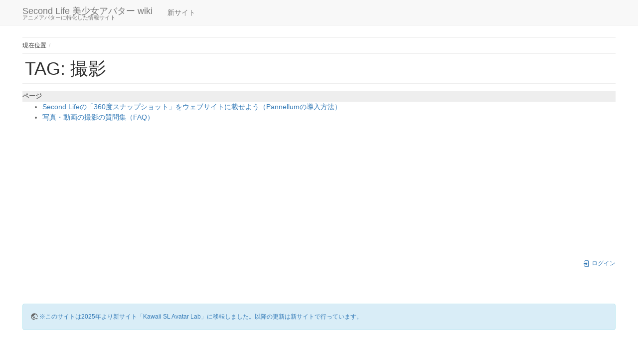

--- FILE ---
content_type: text/html; charset=utf-8
request_url: https://aniava.net/doku.php?id=%E6%92%AE%E5%BD%B1&do=showtag&tag=%E6%92%AE%E5%BD%B1
body_size: 12181
content:
<!DOCTYPE html>
<html xmlns="http://www.w3.org/1999/xhtml" lang="ja" dir="ltr" class="no-js">
<head>
    <meta charset="UTF-8" />
    <title>撮影  [Second Life 美少女アバター wiki]</title>
    <script>(function(H){H.className=H.className.replace(/\bno-js\b/,'js')})(document.documentElement)</script>
    <meta name="viewport" content="width=device-width,initial-scale=1" />
    <link href="/lib/tpl/bootstrap3/css.php?id=撮影" rel="stylesheet" /><link rel="shortcut icon" href="/lib/exe/fetch.php?media=wiki:favicon.ico" />
<link rel="apple-touch-icon" href="/lib/tpl/bootstrap3/images/apple-touch-icon.png" />
<meta name="generator" content="DokuWiki"/>
<meta name="robots" content="noindex,nofollow"/>
<link rel="search" type="application/opensearchdescription+xml" href="/lib/exe/opensearch.php" title="Second Life 美少女アバター wiki"/>
<link rel="start" href="/"/>
<link rel="contents" href="/doku.php?id=%E6%92%AE%E5%BD%B1&amp;do=index" title="サイトマップ"/>
<link rel="manifest" href="/lib/exe/manifest.php"/>
<link rel="alternate" type="application/rss+xml" title="最近の変更" href="/feed.php"/>
<link rel="alternate" type="application/rss+xml" title="現在の名前空間" href="/feed.php?mode=list&amp;ns="/>
<link rel="alternate" type="text/html" title="プレーンHTML" href="/doku.php?do=export_xhtml&amp;id=%E6%92%AE%E5%BD%B1"/>
<link rel="stylesheet" href="/lib/exe/css.php?t=bootstrap3&amp;tseed=96e9953b30dc47d77a6d1573e33b580b"/>
<!--[if gte IE 9]><!-->
<script >/*<![CDATA[*/var NS='';var JSINFO = {"plugins":{"edittable":{"default columnwidth":""},"vshare":{"youtube":"youtube\\.com\/.*[&?]v=([a-z0-9_\\-]+)","vimeo":"vimeo\\.com\\\/(\\d+)","slideshare":"slideshare.*id=(\\d+)","dailymotion":"dailymotion\\.com\/video\/([a-z0-9]+)","archiveorg":"archive\\.org\/(?:embed|details)\/([a-zA-Z0-9_\\-]+)","soundcloud":"soundcloud\\.com\/([\\w-]+\/[\\w-]+)","niconico":"nicovideo\\.jp\/watch\/(sm[0-9]+)","bitchute":"bitchute\\.com\\\/video\\\/([a-zA-Z0-9_\\-]+)","coub":"coub\\.com\\\/view\\\/([a-zA-Z0-9_\\-]+)","odysee":"odysee\\.com\/\\$\/(?:embed|download)\/([-%_?=\/a-zA-Z0-9]+)","youku":"v\\.youku\\.com\/v_show\/id_([0-9A-Za-z=]+)\\.html","bilibili":"bilibili\\.com\\\/video\\\/(BV[0-9A-Za-z]+)","msoffice":"(?:office\\.com.*[&?]videoid=([a-z0-9\\-]+))","msstream":"microsoftstream\\.com\\\/video\\\/([a-f0-9\\-]{36})"}},"move_renameokay":false,"move_allowrename":false,"bootstrap3":{"mode":"showtag","toc":[],"config":{"collapsibleSections":0,"fixedTopNavbar":1,"showSemanticPopup":0,"sidebarOnNavbar":0,"tagsOnTop":1,"tocAffix":1,"tocCollapseOnScroll":1,"tocCollapsed":1,"tocLayout":"default","useAnchorJS":1,"useAlternativeToolbarIcons":0,"disableSearchSuggest":0}},"id":"\u64ae\u5f71","namespace":"","ACT":"showtag","useHeadingNavigation":1,"useHeadingContent":1};
/*!]]>*/</script>
<script src="https://code.jquery.com/jquery-3.6.4.min.js" defer="defer">/*<![CDATA[*/
/*!]]>*/</script>
<script src="https://code.jquery.com/ui/1.13.2/jquery-ui.min.js" defer="defer">/*<![CDATA[*/
/*!]]>*/</script>
<script src="/lib/exe/js.php?t=bootstrap3&amp;tseed=96e9953b30dc47d77a6d1573e33b580b" defer="defer">/*<![CDATA[*/
/*!]]>*/</script>
<!--<![endif]-->
<style type="text/css">@media screen { body { margin-top: 70px; }  #dw__toc.affix { top: 60px; position: fixed !important; }  #dw__toc .nav .nav .nav { display: none; } }</style>
    <!--[if lt IE 9]>
    <script type="text/javascript" src="https://oss.maxcdn.com/html5shiv/3.7.2/html5shiv.min.js"></script>
    <script type="text/javascript" src="https://oss.maxcdn.com/respond/1.4.2/respond.min.js"></script>
    <![endif]-->
</head>
<body class="default dokuwiki mode_showtag tpl_bootstrap3  notFound dw-fluid-container" data-page-id="撮影"><div class="dokuwiki">
    <header id="dokuwiki__header" class="dw-container dokuwiki container-fluid mx-5">
    <!-- navbar -->
<nav id="dw__navbar" class="navbar navbar-fixed-top navbar-default" role="navigation">

    <div class="dw-container container-fluid mx-5">

        <div class="navbar-header">

            <button class="navbar-toggle" type="button" data-toggle="collapse" data-target=".navbar-collapse">
                <span class="icon-bar"></span>
                <span class="icon-bar"></span>
                <span class="icon-bar"></span>
            </button>

            <a class="navbar-brand d-flex align-items-center" href="https://aniava.net/" accesskey="h" title="Second Life 美少女アバター wiki"><img id="dw__logo" class="pull-left h-100 mr-4" alt="Second Life 美少女アバター wiki" src="/lib/exe/fetch.php?media=wiki:logo.png" /><div class="pull-right"><div id="dw__title">Second Life 美少女アバター wiki</div><div id="dw__tagline">アニメアバターに特化した情報サイト</div></div></a>
        </div>

        <div class="collapse navbar-collapse">

            
            <ul class="nav  navbar-nav">
<li class="level1"> <a href="https://sl.aniava.net/" class="" title="https://sl.aniava.net/" rel="ugc nofollow">新サイト</a>
</li>
</ul>
            <div class="navbar-right" id="dw__navbar_items">

                
                <ul class="nav navbar-nav">

                    
                                        <li>
                        <span class="dw__actions dw-action-icon">
                                                </span>
                    </li>
                    
                </ul>

                
                
            </div>

        </div>
    </div>
</nav>
<!-- navbar -->
    </header>

    <a name="dokuwiki__top" id="dokuwiki__top"></a>

    <main role="main" class="dw-container pb-5 dokuwiki container-fluid mx-5">

        <div id="dokuwiki__pageheader">

            
            <!-- breadcrumbs -->
<nav id="dw__breadcrumbs" class="small">

    <hr/>

        <div class="dw__youarehere">
        <ol class="breadcrumb" itemscope itemtype="http://schema.org/BreadcrumbList"><li>現在位置</li><li itemprop="itemListElement" itemscope itemtype="http://schema.org/ListItem"><a href="/doku.php?id=start"   itemprop="item"  title="start"><span itemprop="name"><span class="iconify"  data-icon="mdi:home"></span><span class="sr-only">Home</span></span></a><meta itemprop="position" content="1" /></li></ol>    </div>
    
    
    <hr/>

</nav>
<!-- /breadcrumbs -->

            <p class="text-right">
                            </p>

            <div id="dw__msgarea" class="small">
                            </div>

        </div>

        <div class="row">

            
            <article id="dokuwiki__content" class="col-sm-12 col-md-12 " itemscope itemtype="http://schema.org/Article" itemref="dw__license">

                <!-- /page-tools -->

                <div class="no-panel" itemprop="articleBody">
                    <div class="page ">

                        
<div class="dw-content-page dw-toc-closed"><!-- content --><div class="dw-content"><h1 class="page-header pb-3 mb-4 mt-0"><span class="iconify mr-2"  data-icon="mdi:tag-multiple"></span>TAG: 撮影</h1>
<div class="level1">
<div class="table-responsive"><table class="ul plgn__pglist table table-bordered"><tr><th class="page">ページ</th></tr><tr><td class="page"><ul class="fix-media-list-overlap"><li><a href="/doku.php?id=avatar_edit:360_snapshot" class="wikilink1" title="avatar_edit:360_snapshot"  data-wiki-id="avatar_edit:360_snapshot">Second Lifeの「360度スナップショット」をウェブサイトに載せよう（Pannellumの導入方法）</a></li></ul></td></tr><tr><td class="page"><ul class="fix-media-list-overlap"><li><a href="/doku.php?id=avatar_edit:faq_about_photography" class="wikilink1" title="avatar_edit:faq_about_photography"  data-wiki-id="avatar_edit:faq_about_photography">写真・動画の撮影の質問集（FAQ）</a></li></ul></td></tr></table></div></div></div><!-- /content --></div>
                    </div>
                </div>

                <div class="small text-right">

                                        <span class="docInfo">
                                            </span>
                    
                                        <span class="loginLink hidden-print">
                        <a href="/doku.php?id=%E6%92%AE%E5%BD%B1&amp;do=login&amp;sectok=" title="ログイン" rel="nofollow" class="menuitem login"><svg xmlns="http://www.w3.org/2000/svg" width="24" height="24" viewBox="0 0 24 24"><path d="M10 17.25V14H3v-4h7V6.75L15.25 12 10 17.25M8 2h9a2 2 0 0 1 2 2v16a2 2 0 0 1-2 2H8a2 2 0 0 1-2-2v-4h2v4h9V4H8v4H6V4a2 2 0 0 1 2-2z"/></svg> ログイン</a>                    </span>
                    
                </div>

            </article>

            
        </div>

    </main>

    <footer id="dw__footer" class="dw-container py-5 dokuwiki container-fluid">
        <!-- footer -->
<div class="dw-container small container-fluid mx-5">

    
    <div class="footer-dw-title">
                <p>


<!-- Google Tag Manager -->
<script>(function(w,d,s,l,i){w[l]=w[l]||[];w[l].push({'gtm.start':
new Date().getTime(),event:'gtm.js'});var f=d.getElementsByTagName(s)[0],
j=d.createElement(s),dl=l!='dataLayer'?'&l='+l:'';j.async=true;j.src=
'https://www.googletagmanager.com/gtm.js?id='+i+dl;f.parentNode.insertBefore(j,f);
})(window,document,'script','dataLayer','GTM-W9L3KBRH');</script>
<!-- End Google Tag Manager -->

<!-- Google Tag Manager (noscript) -->
<noscript><iframe src="https://www.googletagmanager.com/ns.html?id=GTM-W9L3KBRH"
height="0" width="0" style="display:none;visibility:hidden"></iframe></noscript>
<!-- End Google Tag Manager (noscript) -->



</p>
<div class="bs-wrap alert alert-info" role="alert"><a href="https://sl.aniava.net/" class="urlextern" title="https://sl.aniava.net/" rel="ugc nofollow">※このサイトは2025年より新サイト「Kawaii SL Avatar Lab」に移転しました。以降の更新は新サイトで行っています。</a>
</div><div class="wrap_clear plugin_wrap"></div><!-- EDIT{&quot;target&quot;:&quot;plugin_include_start&quot;,&quot;name&quot;:&quot;sidebar:mokutekibar&quot;,&quot;hid&quot;:&quot;&quot;,&quot;secid&quot;:1,&quot;range&quot;:&quot;0-&quot;} --><div class="plugin_include_content plugin_include__sidebar:mokutekibar" id="plugin_include__sidebar__mokutekibar">
<hr />
<div class="bs-wrap bs-wrap-row row"><div class="bs-wrap bs-wrap-col col-sm-6 col-xs-12"><span class="bs-wrap bs-wrap-button" data-btn-type="primary" data-btn-size="lg" data-btn-block="1"><a href="/doku.php?id=avatar_edit:start" class="wikilink1" title="avatar_edit:start" data-wiki-id="avatar_edit:start">アバターづくり</a></span><hr />
</div><div class="bs-wrap bs-wrap-col col-sm-6 col-xs-12"><span class="bs-wrap bs-wrap-button" data-btn-type="danger" data-btn-size="lg" data-btn-block="1"><a href="/doku.php?id=sex:start" class="wikilink1" title="sex:start" data-wiki-id="sex:start">セックスがしたい</a></span><hr />
</div></div><div class="wrap_clear plugin_wrap"></div><!-- EDIT{&quot;target&quot;:&quot;plugin_include_editbtn&quot;,&quot;name&quot;:&quot;sidebar:mokutekibar&quot;,&quot;hid&quot;:&quot;plugin_include__sidebar__mokutekibar&quot;,&quot;secid&quot;:3,&quot;range&quot;:&quot;0-&quot;} --><!-- EDIT{&quot;target&quot;:&quot;plugin_include_end&quot;,&quot;name&quot;:&quot;sidebar:mokutekibar&quot;,&quot;hid&quot;:&quot;&quot;,&quot;secid&quot;:2,&quot;range&quot;:&quot;0-&quot;} --></div>
<div class="wrap_clear plugin_wrap"></div>    </div>

    <div class="footer-license row">
        <hr/>
        <div id="dw__license" class="col-sm-6">
                    </div>

        <div class="col-sm-6">
                    </div>

    </div>

</div>
<!-- /footer -->
    </footer>

    <a href="#dokuwiki__top" class="back-to-top hidden-print btn btn-default" title="内容へ移動" accesskey="t">
        <span class="iconify"  data-icon="mdi:chevron-up"></span>    </a>

    <div id="screen__mode">        <span class="visible-xs-block"></span>
        <span class="visible-sm-block"></span>
        <span class="visible-md-block"></span>
        <span class="visible-lg-block"></span>
    </div>

    <img src="/lib/exe/taskrunner.php?id=%E6%92%AE%E5%BD%B1&amp;1768799421" width="2" height="1" alt="" />
</div>

</body>
</html>


--- FILE ---
content_type: text/css; charset=utf-8
request_url: https://aniava.net/lib/exe/css.php?t=bootstrap3&tseed=96e9953b30dc47d77a6d1573e33b580b
body_size: 304666
content:
/* /.dokuwiki */
/* XXXXXXXXX /lib/tpl/bootstrap3/css/template.less XXXXXXXXX */
/*!
 * DokuWiki Bootstrap3 Template: Template
 *
 * Home     http://dokuwiki.org/template:bootstrap3
 * Author   Giuseppe Di Terlizzi <giuseppe.diterlizzi@gmail.com>
 * License  GPL 2 (http://www.gnu.org/licenses/gpl.html)
 */
/* START screen styles */
/* XXXXXXXXX /lib/styles/screen.css XXXXXXXXX */
/**
 * Basic screen styles. These styles are needed for basic DokuWiki functions
 * regardless of the used template. Templates can override them of course
 */
/* messages with msg() */
/* /@media  END screen styles */
/* START all styles */
/* XXXXXXXXX /lib/styles/all.css XXXXXXXXX */
/**
 * Basic screen and print styles. These styles are needed for basic DokuWiki functions
 * regardless of the used template. Templates can override them of course
 */
/* one of the many clearfix versions */
/* image alignment */
/* table cell alignment */
/* underline */
/* XXXXXXXXX /lib/plugins/acl/all.css XXXXXXXXX */
/* XXXXXXXXX /lib/plugins/acl/all.less XXXXXXXXX */
/* XXXXXXXXX /lib/plugins/addnewpage/all.css XXXXXXXXX */
/* XXXXXXXXX /lib/plugins/addnewpage/all.less XXXXXXXXX */
/* XXXXXXXXX /lib/plugins/authpdo/all.css XXXXXXXXX */
/* XXXXXXXXX /lib/plugins/authpdo/all.less XXXXXXXXX */
/* XXXXXXXXX /lib/plugins/authplain/all.css XXXXXXXXX */
/* XXXXXXXXX /lib/plugins/authplain/all.less XXXXXXXXX */
/* XXXXXXXXX /lib/plugins/bootswrapper/all.css XXXXXXXXX */
/*!
 * DokuWiki Bootstrap Wrapper Plugin
 *
 * Home     http://dokuwiki.org/plugin:bootswrapper
 * Author   Giuseppe Di Terlizzi <giuseppe.diterlizzi@gmail.com>
 * License  GPL 2 (http://www.gnu.org/licenses/gpl.html)
 */
/* Bootstrap 3 Template */
/*
 * Callouts (from Twitter Bootstrap Documentation)
 *
 * Not quite alerts, but custom and helpful notes for folks reading the docs.
 * Requires a base and modifier class.
 */
/* Common styles for all types */
/* XXXXXXXXX /lib/plugins/bootswrapper/all.less XXXXXXXXX */
/* XXXXXXXXX /lib/plugins/captcha/all.css XXXXXXXXX */
/* XXXXXXXXX /lib/plugins/captcha/all.less XXXXXXXXX */
/* XXXXXXXXX /lib/plugins/cellbg/all.css XXXXXXXXX */
/* XXXXXXXXX /lib/plugins/cellbg/all.less XXXXXXXXX */
/* XXXXXXXXX /lib/plugins/changes/all.css XXXXXXXXX */
/* XXXXXXXXX /lib/plugins/changes/all.less XXXXXXXXX */
/* XXXXXXXXX /lib/plugins/cleanup/all.css XXXXXXXXX */
/* XXXXXXXXX /lib/plugins/cleanup/all.less XXXXXXXXX */
/* XXXXXXXXX /lib/plugins/clearhistory/all.css XXXXXXXXX */
/* XXXXXXXXX /lib/plugins/clearhistory/all.less XXXXXXXXX */
/* XXXXXXXXX /lib/plugins/cloud/all.css XXXXXXXXX */
/* XXXXXXXXX /lib/plugins/cloud/all.less XXXXXXXXX */
/* XXXXXXXXX /lib/plugins/color/all.css XXXXXXXXX */
/* XXXXXXXXX /lib/plugins/color/all.less XXXXXXXXX */
/* XXXXXXXXX /lib/plugins/comment/all.css XXXXXXXXX */
/* XXXXXXXXX /lib/plugins/comment/all.less XXXXXXXXX */
/* XXXXXXXXX /lib/plugins/config/all.css XXXXXXXXX */
/* XXXXXXXXX /lib/plugins/config/all.less XXXXXXXXX */
/* XXXXXXXXX /lib/plugins/confightmlok/all.css XXXXXXXXX */
/* XXXXXXXXX /lib/plugins/confightmlok/all.less XXXXXXXXX */
/* XXXXXXXXX /lib/plugins/discussion/all.css XXXXXXXXX */
/* XXXXXXXXX /lib/plugins/discussion/all.less XXXXXXXXX */
/* XXXXXXXXX /lib/plugins/edittable/all.css XXXXXXXXX */
/* XXXXXXXXX /lib/plugins/edittable/all.less XXXXXXXXX */
/* XXXXXXXXX /lib/plugins/extension/all.css XXXXXXXXX */
/* XXXXXXXXX /lib/plugins/extension/all.less XXXXXXXXX */
/* /@media */
/* XXXXXXXXX /lib/plugins/followingsidebar/all.css XXXXXXXXX */
/* XXXXXXXXX /lib/plugins/followingsidebar/all.less XXXXXXXXX */
/* XXXXXXXXX /lib/plugins/fontsize2/all.css XXXXXXXXX */
/* XXXXXXXXX /lib/plugins/fontsize2/all.less XXXXXXXXX */
/* XXXXXXXXX /lib/plugins/imgpaste/all.css XXXXXXXXX */
/* XXXXXXXXX /lib/plugins/imgpaste/all.less XXXXXXXXX */
/* XXXXXXXXX /lib/plugins/include/all.css XXXXXXXXX */
/* XXXXXXXXX /lib/plugins/include/all.less XXXXXXXXX */
/* XXXXXXXXX /lib/plugins/info/all.css XXXXXXXXX */
/* XXXXXXXXX /lib/plugins/info/all.less XXXXXXXXX */
/* XXXXXXXXX /lib/plugins/logviewer/all.css XXXXXXXXX */
/* XXXXXXXXX /lib/plugins/logviewer/all.less XXXXXXXXX */
/* XXXXXXXXX /lib/plugins/move/all.css XXXXXXXXX */
/* XXXXXXXXX /lib/plugins/move/all.less XXXXXXXXX */
/* XXXXXXXXX /lib/plugins/pagelist/all.css XXXXXXXXX */
/* XXXXXXXXX /lib/plugins/pagelist/all.less XXXXXXXXX */
/* XXXXXXXXX /lib/plugins/pageredirect/all.css XXXXXXXXX */
/* XXXXXXXXX /lib/plugins/pageredirect/all.less XXXXXXXXX */
/* XXXXXXXXX /lib/plugins/popularity/all.css XXXXXXXXX */
/* XXXXXXXXX /lib/plugins/popularity/all.less XXXXXXXXX */
/* XXXXXXXXX /lib/plugins/redirect2/all.css XXXXXXXXX */
/* XXXXXXXXX /lib/plugins/redirect2/all.less XXXXXXXXX */
/* XXXXXXXXX /lib/plugins/revert/all.css XXXXXXXXX */
/* XXXXXXXXX /lib/plugins/revert/all.less XXXXXXXXX */
/* XXXXXXXXX /lib/plugins/safefnrecode/all.css XXXXXXXXX */
/* XXXXXXXXX /lib/plugins/safefnrecode/all.less XXXXXXXXX */
/* XXXXXXXXX /lib/plugins/searchform/all.css XXXXXXXXX */
/* XXXXXXXXX /lib/plugins/searchform/all.less XXXXXXXXX */
/* XXXXXXXXX /lib/plugins/socialcards/all.css XXXXXXXXX */
/* XXXXXXXXX /lib/plugins/socialcards/all.less XXXXXXXXX */
/* XXXXXXXXX /lib/plugins/styling/all.css XXXXXXXXX */
/* XXXXXXXXX /lib/plugins/styling/all.less XXXXXXXXX */
/* XXXXXXXXX /lib/plugins/tablewidth/all.css XXXXXXXXX */
/* XXXXXXXXX /lib/plugins/tablewidth/all.less XXXXXXXXX */
/* XXXXXXXXX /lib/plugins/tag/all.css XXXXXXXXX */
/* XXXXXXXXX /lib/plugins/tag/all.less XXXXXXXXX */
/* XXXXXXXXX /lib/plugins/toctweak/all.css XXXXXXXXX */
/* XXXXXXXXX /lib/plugins/toctweak/all.less XXXXXXXXX */
/**
 * TocTweak plugin for DokuWiki;
 */
/*------------------------------------*
   METATOC hierarchical list style
 *------------------------------------*/
/*------------------------------------*
   INLINETOC
 *------------------------------------*/
/*------------------------------------*
   SIDETOC
 *------------------------------------*/
/*------------------------------------*
   Similar DokuWiki Built-in toc 
   /lib/tpl/dokuwiki/css/content.css
   /lib/tpl/dokuwiki/css/_toc.css
 *------------------------------------*/
/* XXXXXXXXX /lib/plugins/upgrade/all.css XXXXXXXXX */
/* XXXXXXXXX /lib/plugins/upgrade/all.less XXXXXXXXX */
/* XXXXXXXXX /lib/plugins/usermanager/all.css XXXXXXXXX */
/* XXXXXXXXX /lib/plugins/usermanager/all.less XXXXXXXXX */
/* XXXXXXXXX /lib/plugins/vshare/all.css XXXXXXXXX */
/* XXXXXXXXX /lib/plugins/vshare/all.less XXXXXXXXX */
/* XXXXXXXXX /lib/plugins/wrap/all.css XXXXXXXXX */
/* XXXXXXXXX /lib/plugins/wrap/all.less XXXXXXXXX */
/********************************************************************
Screen and Print Styles for the Wrap Plugin
********************************************************************/
@import url("/lib/tpl/bootstrap3/css.php?f=bootstrap.css");
/**
 * Links and Interwiki icons
 */
/* Ordered list style */
/* Decimal: 1. 2. 3. ...              */
/* Alpha (lowercase): a. b. c. ...    */
/* Roman (uppercase): I. II. III. ... */
/* Alpha (uppercase): A. B. C. ...    */
/* Roman (lowercase): i. ii. iii. ... */
/* Header */
/* Characters picker */
/* Message area (alerts, warnings, errors, etc.) */
/* NavBar Logo */
/* Badges */
/* Configuration Manager */
/* Breadcrumbs */
/* Footnotes */
/* User Menu */
/* Page tools */
/* Footer Page */
/* Extension Manager */
/* User Manager */
/* Media Manager */
/* Page ID */
/* Back to top button */
/* Fix for media list overlap */
/* External URL (navbar) */
/* Page Info */
/* User profile image */
/* Page icons (email, print, social share, etc.) */
/* Override Bootstrap3 style */
/* Set ".img-responsive" to "inline" */
/* Commond DokuWiki styles */
/* Custom DropDown menu with multiple columns */
/* Custom DropDown Menu Large (see http://bootsnipp.com/snippets/featured/large-dropdown-menu) */
/* Dropdown menu page */
/* AnchorJS */
/* Override Bootswatch Style */
/* SVG icon for DokuWiki */
/* Fixes for Bootswatch theme and DokuWiki actions */
/* XXXXXXXXX /lib/tpl/bootstrap3/css/toc.less XXXXXXXXX */
/*!
 * DokuWiki Bootstrap3 Template: TOC
 *
 * Home     http://dokuwiki.org/template:bootstrap3
 * Author   Giuseppe Di Terlizzi <giuseppe.diterlizzi@gmail.com>
 * License  GPL 2 (http://www.gnu.org/licenses/gpl.html)
 */
/* XXXXXXXXX /lib/tpl/bootstrap3/css/diff.less XXXXXXXXX */
/*!
 * DokuWiki Bootstrap3 Template: Difference
 *
 * Home     http://dokuwiki.org/template:bootstrap3
 * Author   Giuseppe Di Terlizzi <giuseppe.diterlizzi@gmail.com>
 * License  GPL 2 (http://www.gnu.org/licenses/gpl.html)
 */
/* XXXXXXXXX /lib/tpl/bootstrap3/css/recent.less XXXXXXXXX */
/*!
 * DokuWiki Bootstrap3 Template: Recent
 *
 * Home     http://dokuwiki.org/template:bootstrap3
 * Author   Giuseppe Di Terlizzi <giuseppe.diterlizzi@gmail.com>
 * License  GPL 2 (http://www.gnu.org/licenses/gpl.html)
 */
/* XXXXXXXXX /lib/tpl/bootstrap3/css/mobile.less XXXXXXXXX */
/*!
 * DokuWiki Bootstrap3 Template: Mobile and other devices styles
 *
 * Home     http://dokuwiki.org/template:bootstrap3
 * Author   Giuseppe Di Terlizzi <giuseppe.diterlizzi@gmail.com>
 * License  GPL 2 (http://www.gnu.org/licenses/gpl.html)
 */
/* XXXXXXXXX /lib/tpl/bootstrap3/css/callouts.less XXXXXXXXX */
/*
 * Callouts (from Twitter Bootstrap Documentation)
 *
 * Not quite alerts, but custom and helpful notes for folks reading the docs.
 * Requires a base and modifier class.
 */
/* Common styles for all types */
/**
 * Callauts for Bootswatch themes
 */
/**
 * Fix for SVG icon
 */
/* XXXXXXXXX /lib/tpl/bootstrap3/css/replacements.less XXXXXXXXX */
/*!
 * DokuWiki Bootstrap3 Template: style.ini / Styling Plugin support 
 *
 * Home     http://dokuwiki.org/template:bootstrap3
 * Author   Giuseppe Di Terlizzi <giuseppe.diterlizzi@gmail.com>
 * License  GPL 2 (http://www.gnu.org/licenses/gpl.html)
 *
 *
 * For more information about style.ini and replacements see:
 *
 * - https://www.dokuwiki.org/devel:style.ini
 * - https://www.dokuwiki.org/plugin:styling
*/
/* main text and background colors */
/* alternative text and background colors */
/* neutral text and background colors */
/* border color */
/* highlighted text (e.g. search snippets) */
/* these are used for links */
/**

body {
  .backgroundSite(@ini_background_site);
  .text(@ini_text);
}

table, th, td, blockquote, pre, hr {
  .border(@ini_border);
}

th {
  .backgroundAlt(@ini_background_alt);
}

mark {
  .highlight(@ini_highlight);
}

pre, code, samp, kbd {
  .backgroundSite(@ini_background_site);
  .text(@ini_text);
}

fieldset {
  .textAlt(@ini_text_alt);
}

a:link, a:visited {
  .link(@ini_link);
}

.dokuwiki a.wikilink1 {
  .existing(@ini_existing);
}

.dokuwiki a.wikilink2 {
  .missing(@ini_missing);
}

*/
/* XXXXXXXXX /lib/tpl/bootstrap3/css/bs4-utilities.less XXXXXXXXX */
/*!
 * Bootstrap v4 utilities backport for Bootstrap v3
 * 
 * Copyright 2019 Giuseppe Di Terlizzi <giuseppe.diterlizzi@gmail.com>
 * Copyright 2011-2019 The Bootstrap Authors
 * Copyright 2011-2019 Twitter, Inc.
 * Licensed under MIT (https://github.com/twbs/bootstrap/blob/master/LICENSE)
 */
/* XXXXXXXXX /lib/tpl/bootstrap3/css/plugins/addnewpage.less XXXXXXXXX */
/*
 * DokuWiki Bootstrap3 Template: DokuWiki Plugins
 *
 * Home     http://dokuwiki.org/template:bootstrap3
 * Author   Giuseppe Di Terlizzi <giuseppe.diterlizzi@gmail.com>
 * License  GPL 2 (http://www.gnu.org/licenses/gpl.html)
 */
/* Add New Page Plugin */
/* XXXXXXXXX /lib/tpl/bootstrap3/css/plugins/bureaucracy.less XXXXXXXXX */
/*
 * DokuWiki Bootstrap3 Template: DokuWiki Plugins
 *
 * Home     http://dokuwiki.org/template:bootstrap3
 * Author   Giuseppe Di Terlizzi <giuseppe.diterlizzi@gmail.com>
 * License  GPL 2 (http://www.gnu.org/licenses/gpl.html)
 */
/* Bureaucracy Plugin */
/* Styles for XS devices */
/* XXXXXXXXX /lib/tpl/bootstrap3/css/plugins/data.less XXXXXXXXX */
/*
 * DokuWiki Bootstrap3 Template: DokuWiki Plugins
 *
 * Home     http://dokuwiki.org/template:bootstrap3
 * Author   Giuseppe Di Terlizzi <giuseppe.diterlizzi@gmail.com>
 * License  GPL 2 (http://www.gnu.org/licenses/gpl.html)
 */
/* Data Plugin (Table) */
/* XXXXXXXXX /lib/tpl/bootstrap3/css/plugins/database2.less XXXXXXXXX */
/*
 * DokuWiki Bootstrap3 Template: DokuWiki Plugins
 *
 * Home     http://dokuwiki.org/template:bootstrap3
 * Author   Giuseppe Di Terlizzi <giuseppe.diterlizzi@gmail.com>
 * License  GPL 2 (http://www.gnu.org/licenses/gpl.html)
 */
/* Database2 */
/* XXXXXXXXX /lib/tpl/bootstrap3/css/plugins/datatables.less XXXXXXXXX */
/*
 * DokuWiki Bootstrap3 Template: DokuWiki Plugins
 *
 * Home     http://dokuwiki.org/template:bootstrap3
 * Author   Giuseppe Di Terlizzi <giuseppe.diterlizzi@gmail.com>
 * License  GPL 2 (http://www.gnu.org/licenses/gpl.html)
 */
/* DataTables Plugin */
/* XXXXXXXXX /lib/tpl/bootstrap3/css/plugins/dir.less XXXXXXXXX */
/*
 * DokuWiki Bootstrap3 Template: DokuWiki Plugins
 *
 * Home     http://dokuwiki.org/template:bootstrap3
 * Author   Giuseppe Di Terlizzi <giuseppe.diterlizzi@gmail.com>
 * License  GPL 2 (http://www.gnu.org/licenses/gpl.html)
 */
/* Dir Plugin */
/* XXXXXXXXX /lib/tpl/bootstrap3/css/plugins/discussion.less XXXXXXXXX */
/*
 * DokuWiki Bootstrap3 Template: DokuWiki Plugins
 *
 * Home     http://dokuwiki.org/template:bootstrap3
 * Author   Giuseppe Di Terlizzi <giuseppe.diterlizzi@gmail.com>
 * License  GPL 2 (http://www.gnu.org/licenses/gpl.html)
 */
/* Discussion Plugin */
/* XXXXXXXXX /lib/tpl/bootstrap3/css/plugins/inlinetoc.less XXXXXXXXX */
/*
 * DokuWiki Bootstrap3 Template: DokuWiki Plugins
 *
 * Home     http://dokuwiki.org/template:bootstrap3
 * Author   Giuseppe Di Terlizzi <giuseppe.diterlizzi@gmail.com>
 * License  GPL 2 (http://www.gnu.org/licenses/gpl.html)
 */
/* InlineTOC Plugin */
/* XXXXXXXXX /lib/tpl/bootstrap3/css/plugins/linkback.less XXXXXXXXX */
/*
 * DokuWiki Bootstrap3 Template: DokuWiki Plugins
 *
 * Home     http://dokuwiki.org/template:bootstrap3
 * Author   Giuseppe Di Terlizzi <giuseppe.diterlizzi@gmail.com>
 * License  GPL 2 (http://www.gnu.org/licenses/gpl.html)
 */
/* Linkback Plugin */
/* XXXXXXXXX /lib/tpl/bootstrap3/css/plugins/move.less XXXXXXXXX */
/*
 * DokuWiki Bootstrap3 Template: DokuWiki Plugins
 *
 * Home     http://dokuwiki.org/template:bootstrap3
 * Author   Giuseppe Di Terlizzi <giuseppe.diterlizzi@gmail.com>
 * License  GPL 2 (http://www.gnu.org/licenses/gpl.html)
 */
/* Move Plugin */
/* XXXXXXXXX /lib/tpl/bootstrap3/css/plugins/overlay.less XXXXXXXXX */
/*
 * DokuWiki Bootstrap3 Template: DokuWiki Plugins
 *
 * Home     http://dokuwiki.org/template:bootstrap3
 * Author   Giuseppe Di Terlizzi <giuseppe.diterlizzi@gmail.com>
 * License  GPL 2 (http://www.gnu.org/licenses/gpl.html)
 */
/* Overlay */
/* XXXXXXXXX /lib/tpl/bootstrap3/css/plugins/publish.less XXXXXXXXX */
/*
 * DokuWiki Bootstrap3 Template: DokuWiki Plugins
 *
 * Home     http://dokuwiki.org/template:bootstrap3
 * Author   Giuseppe Di Terlizzi <giuseppe.diterlizzi@gmail.com>
 * License  GPL 2 (http://www.gnu.org/licenses/gpl.html)
 */
/* Publish Plugin */
/* XXXXXXXXX /lib/tpl/bootstrap3/css/plugins/simplenavi.less XXXXXXXXX */
/*
 * DokuWiki Bootstrap3 Template: DokuWiki Plugins
 *
 * Home     http://dokuwiki.org/template:bootstrap3
 * Author   Giuseppe Di Terlizzi <giuseppe.diterlizzi@gmail.com>
 * License  GPL 2 (http://www.gnu.org/licenses/gpl.html)
 */
/* Simplenavi Plugin */
/* XXXXXXXXX /lib/tpl/bootstrap3/css/plugins/struct.less XXXXXXXXX */
/*
 * DokuWiki Bootstrap3 Template: DokuWiki Plugins
 *
 * Home     http://dokuwiki.org/template:bootstrap3
 * Author   Giuseppe Di Terlizzi <giuseppe.diterlizzi@gmail.com>
 * License  GPL 2 (http://www.gnu.org/licenses/gpl.html)
 */
/* Struct */
/* XXXXXXXXX /lib/tpl/bootstrap3/css/plugins/tag.less XXXXXXXXX */
/*
 * DokuWiki Bootstrap3 Template: DokuWiki Plugins
 *
 * Home     http://dokuwiki.org/template:bootstrap3
 * Author   Giuseppe Di Terlizzi <giuseppe.diterlizzi@gmail.com>
 * License  GPL 2 (http://www.gnu.org/licenses/gpl.html)
 */
/* Tag Plugin */
/* XXXXXXXXX /lib/tpl/bootstrap3/css/plugins/tagging.less XXXXXXXXX */
/*
 * DokuWiki Bootstrap3 Template: DokuWiki Plugins
 *
 * Home     http://dokuwiki.org/template:bootstrap3
 * Author   Giuseppe Di Terlizzi <giuseppe.diterlizzi@gmail.com>
 * License  GPL 2 (http://www.gnu.org/licenses/gpl.html)
 */
/* Tagging Plugin */
/* XXXXXXXXX /lib/tpl/bootstrap3/css/plugins/translation.less XXXXXXXXX */
/*
 * DokuWiki Bootstrap3 Template: DokuWiki Plugins
 *
 * Home     http://dokuwiki.org/template:bootstrap3
 * Author   Giuseppe Di Terlizzi <giuseppe.diterlizzi@gmail.com>
 * License  GPL 2 (http://www.gnu.org/licenses/gpl.html)
 */
/* Translation Plugin */
/* XXXXXXXXX /conf/userall.css XXXXXXXXX */
/* XXXXXXXXX /conf/userall.less XXXXXXXXX */
/* END all styles */
/* START print styles */
/* XXXXXXXXX /lib/styles/print.css XXXXXXXXX */
/**
 * Basic print styles. These styles are needed for basic DokuWiki functions
 * regardless of the used template. Templates can override them of course
 */
/* /@media  END print styles */
/* START speech styles */
/* XXXXXXXXX /lib/styles/speech.css XXXXXXXXX */
/* XXXXXXXXX /lib/plugins/acl/speech.css XXXXXXXXX */
/* XXXXXXXXX /lib/plugins/acl/speech.less XXXXXXXXX */
/* XXXXXXXXX /lib/plugins/addnewpage/speech.css XXXXXXXXX */
/* XXXXXXXXX /lib/plugins/addnewpage/speech.less XXXXXXXXX */
/* XXXXXXXXX /lib/plugins/authpdo/speech.css XXXXXXXXX */
/* XXXXXXXXX /lib/plugins/authpdo/speech.less XXXXXXXXX */
/* XXXXXXXXX /lib/plugins/authplain/speech.css XXXXXXXXX */
/* XXXXXXXXX /lib/plugins/authplain/speech.less XXXXXXXXX */
/* XXXXXXXXX /lib/plugins/bootswrapper/speech.css XXXXXXXXX */
/* XXXXXXXXX /lib/plugins/bootswrapper/speech.less XXXXXXXXX */
/* XXXXXXXXX /lib/plugins/captcha/speech.css XXXXXXXXX */
/* XXXXXXXXX /lib/plugins/captcha/speech.less XXXXXXXXX */
/* XXXXXXXXX /lib/plugins/cellbg/speech.css XXXXXXXXX */
/* XXXXXXXXX /lib/plugins/cellbg/speech.less XXXXXXXXX */
/* XXXXXXXXX /lib/plugins/changes/speech.css XXXXXXXXX */
/* XXXXXXXXX /lib/plugins/changes/speech.less XXXXXXXXX */
/* XXXXXXXXX /lib/plugins/cleanup/speech.css XXXXXXXXX */
/* XXXXXXXXX /lib/plugins/cleanup/speech.less XXXXXXXXX */
/* XXXXXXXXX /lib/plugins/clearhistory/speech.css XXXXXXXXX */
/* XXXXXXXXX /lib/plugins/clearhistory/speech.less XXXXXXXXX */
/* XXXXXXXXX /lib/plugins/cloud/speech.css XXXXXXXXX */
/* XXXXXXXXX /lib/plugins/cloud/speech.less XXXXXXXXX */
/* XXXXXXXXX /lib/plugins/color/speech.css XXXXXXXXX */
/* XXXXXXXXX /lib/plugins/color/speech.less XXXXXXXXX */
/* XXXXXXXXX /lib/plugins/comment/speech.css XXXXXXXXX */
/* XXXXXXXXX /lib/plugins/comment/speech.less XXXXXXXXX */
/* XXXXXXXXX /lib/plugins/config/speech.css XXXXXXXXX */
/* XXXXXXXXX /lib/plugins/config/speech.less XXXXXXXXX */
/* XXXXXXXXX /lib/plugins/confightmlok/speech.css XXXXXXXXX */
/* XXXXXXXXX /lib/plugins/confightmlok/speech.less XXXXXXXXX */
/* XXXXXXXXX /lib/plugins/discussion/speech.css XXXXXXXXX */
/* XXXXXXXXX /lib/plugins/discussion/speech.less XXXXXXXXX */
/* XXXXXXXXX /lib/plugins/edittable/speech.css XXXXXXXXX */
/* XXXXXXXXX /lib/plugins/edittable/speech.less XXXXXXXXX */
/* XXXXXXXXX /lib/plugins/extension/speech.css XXXXXXXXX */
/* XXXXXXXXX /lib/plugins/extension/speech.less XXXXXXXXX */
/* XXXXXXXXX /lib/plugins/followingsidebar/speech.css XXXXXXXXX */
/* XXXXXXXXX /lib/plugins/followingsidebar/speech.less XXXXXXXXX */
/* XXXXXXXXX /lib/plugins/fontsize2/speech.css XXXXXXXXX */
/* XXXXXXXXX /lib/plugins/fontsize2/speech.less XXXXXXXXX */
/* XXXXXXXXX /lib/plugins/imgpaste/speech.css XXXXXXXXX */
/* XXXXXXXXX /lib/plugins/imgpaste/speech.less XXXXXXXXX */
/* XXXXXXXXX /lib/plugins/include/speech.css XXXXXXXXX */
/* XXXXXXXXX /lib/plugins/include/speech.less XXXXXXXXX */
/* XXXXXXXXX /lib/plugins/info/speech.css XXXXXXXXX */
/* XXXXXXXXX /lib/plugins/info/speech.less XXXXXXXXX */
/* XXXXXXXXX /lib/plugins/logviewer/speech.css XXXXXXXXX */
/* XXXXXXXXX /lib/plugins/logviewer/speech.less XXXXXXXXX */
/* XXXXXXXXX /lib/plugins/move/speech.css XXXXXXXXX */
/* XXXXXXXXX /lib/plugins/move/speech.less XXXXXXXXX */
/* XXXXXXXXX /lib/plugins/pagelist/speech.css XXXXXXXXX */
/* XXXXXXXXX /lib/plugins/pagelist/speech.less XXXXXXXXX */
/* XXXXXXXXX /lib/plugins/pageredirect/speech.css XXXXXXXXX */
/* XXXXXXXXX /lib/plugins/pageredirect/speech.less XXXXXXXXX */
/* XXXXXXXXX /lib/plugins/popularity/speech.css XXXXXXXXX */
/* XXXXXXXXX /lib/plugins/popularity/speech.less XXXXXXXXX */
/* XXXXXXXXX /lib/plugins/redirect2/speech.css XXXXXXXXX */
/* XXXXXXXXX /lib/plugins/redirect2/speech.less XXXXXXXXX */
/* XXXXXXXXX /lib/plugins/revert/speech.css XXXXXXXXX */
/* XXXXXXXXX /lib/plugins/revert/speech.less XXXXXXXXX */
/* XXXXXXXXX /lib/plugins/safefnrecode/speech.css XXXXXXXXX */
/* XXXXXXXXX /lib/plugins/safefnrecode/speech.less XXXXXXXXX */
/* XXXXXXXXX /lib/plugins/searchform/speech.css XXXXXXXXX */
/* XXXXXXXXX /lib/plugins/searchform/speech.less XXXXXXXXX */
/* XXXXXXXXX /lib/plugins/socialcards/speech.css XXXXXXXXX */
/* XXXXXXXXX /lib/plugins/socialcards/speech.less XXXXXXXXX */
/* XXXXXXXXX /lib/plugins/styling/speech.css XXXXXXXXX */
/* XXXXXXXXX /lib/plugins/styling/speech.less XXXXXXXXX */
/* XXXXXXXXX /lib/plugins/tablewidth/speech.css XXXXXXXXX */
/* XXXXXXXXX /lib/plugins/tablewidth/speech.less XXXXXXXXX */
/* XXXXXXXXX /lib/plugins/tag/speech.css XXXXXXXXX */
/* XXXXXXXXX /lib/plugins/tag/speech.less XXXXXXXXX */
/* XXXXXXXXX /lib/plugins/toctweak/speech.css XXXXXXXXX */
/* XXXXXXXXX /lib/plugins/toctweak/speech.less XXXXXXXXX */
/* XXXXXXXXX /lib/plugins/upgrade/speech.css XXXXXXXXX */
/* XXXXXXXXX /lib/plugins/upgrade/speech.less XXXXXXXXX */
/* XXXXXXXXX /lib/plugins/usermanager/speech.css XXXXXXXXX */
/* XXXXXXXXX /lib/plugins/usermanager/speech.less XXXXXXXXX */
/* XXXXXXXXX /lib/plugins/vshare/speech.css XXXXXXXXX */
/* XXXXXXXXX /lib/plugins/vshare/speech.less XXXXXXXXX */
/* XXXXXXXXX /lib/plugins/wrap/speech.css XXXXXXXXX */
/* XXXXXXXXX /lib/plugins/wrap/speech.less XXXXXXXXX */
/* /@media  END speech styles */
@media screen {
  a.interwiki {
    background: transparent url(/lib/images/interwiki.svg) 0 0 no-repeat;
    background-size: 1.2em;
    padding: 0 0 0 1.4em;
  }
  a.iw_wp {
    background-image: url(/lib/images/interwiki/wp.svg);
  }
  a.iw_wpfr {
    background-image: url(/lib/images/interwiki/wpfr.svg);
  }
  a.iw_wpde {
    background-image: url(/lib/images/interwiki/wpde.svg);
  }
  a.iw_wpes {
    background-image: url(/lib/images/interwiki/wpes.svg);
  }
  a.iw_wppl {
    background-image: url(/lib/images/interwiki/wppl.svg);
  }
  a.iw_wpjp {
    background-image: url(/lib/images/interwiki/wpjp.svg);
  }
  a.iw_wpmeta {
    background-image: url(/lib/images/interwiki/wpmeta.svg);
  }
  a.iw_doku {
    background-image: url(/lib/images/interwiki/doku.svg);
  }
  a.iw_amazon {
    background-image: url(/lib/images/interwiki/amazon.svg);
  }
  a.iw_amazon_de {
    background-image: url(/lib/images/interwiki/amazon.de.svg);
  }
  a.iw_amazon_uk {
    background-image: url(/lib/images/interwiki/amazon.uk.svg);
  }
  a.iw_paypal {
    background-image: url(/lib/images/interwiki/paypal.svg);
  }
  a.iw_phpfn {
    background-image: url(/lib/images/interwiki/phpfn.svg);
  }
  a.iw_skype {
    background-image: url(/lib/images/interwiki/skype.svg);
  }
  a.iw_google {
    background-image: url(/lib/images/interwiki/google.svg);
  }
  a.iw_user {
    background-image: url(/lib/images/interwiki/user.svg);
  }
  a.iw_callto {
    background-image: url(/lib/images/interwiki/callto.svg);
  }
  a.iw_tel {
    background-image: url(/lib/images/interwiki/tel.svg);
  }
  .mediafile {
    background: transparent url(/lib/images/fileicons/svg/file.svg) 0px 1px no-repeat;
    background-size: 1.2em;
    padding-left: 1.5em;
  }
  .mf_7z {
    background-image: url(/lib/images/fileicons/svg/7z.svg);
  }
  .mf_asm {
    background-image: url(/lib/images/fileicons/svg/asm.svg);
  }
  .mf_bash {
    background-image: url(/lib/images/fileicons/svg/bash.svg);
  }
  .mf_bz2 {
    background-image: url(/lib/images/fileicons/svg/bz2.svg);
  }
  .mf_c {
    background-image: url(/lib/images/fileicons/svg/c.svg);
  }
  .mf_conf {
    background-image: url(/lib/images/fileicons/svg/conf.svg);
  }
  .mf_cpp {
    background-image: url(/lib/images/fileicons/svg/cpp.svg);
  }
  .mf_cs {
    background-image: url(/lib/images/fileicons/svg/cs.svg);
  }
  .mf_csh {
    background-image: url(/lib/images/fileicons/svg/csh.svg);
  }
  .mf_css {
    background-image: url(/lib/images/fileicons/svg/css.svg);
  }
  .mf_csv {
    background-image: url(/lib/images/fileicons/svg/csv.svg);
  }
  .mf_deb {
    background-image: url(/lib/images/fileicons/svg/deb.svg);
  }
  .mf_doc {
    background-image: url(/lib/images/fileicons/svg/doc.svg);
  }
  .mf_docx {
    background-image: url(/lib/images/fileicons/svg/docx.svg);
  }
  .mf_file {
    background-image: url(/lib/images/fileicons/svg/file.svg);
  }
  .mf_gif {
    background-image: url(/lib/images/fileicons/svg/gif.svg);
  }
  .mf_gz {
    background-image: url(/lib/images/fileicons/svg/gz.svg);
  }
  .mf_h {
    background-image: url(/lib/images/fileicons/svg/h.svg);
  }
  .mf_htm {
    background-image: url(/lib/images/fileicons/svg/htm.svg);
  }
  .mf_html {
    background-image: url(/lib/images/fileicons/svg/html.svg);
  }
  .mf_ico {
    background-image: url(/lib/images/fileicons/svg/ico.svg);
  }
  .mf_java {
    background-image: url(/lib/images/fileicons/svg/java.svg);
  }
  .mf_jpeg {
    background-image: url(/lib/images/fileicons/svg/jpeg.svg);
  }
  .mf_jpg {
    background-image: url(/lib/images/fileicons/svg/jpg.svg);
  }
  .mf_js {
    background-image: url(/lib/images/fileicons/svg/js.svg);
  }
  .mf_json {
    background-image: url(/lib/images/fileicons/svg/json.svg);
  }
  .mf_lua {
    background-image: url(/lib/images/fileicons/svg/lua.svg);
  }
  .mf_mp3 {
    background-image: url(/lib/images/fileicons/svg/mp3.svg);
  }
  .mf_mp4 {
    background-image: url(/lib/images/fileicons/svg/mp4.svg);
  }
  .mf_ods {
    background-image: url(/lib/images/fileicons/svg/ods.svg);
  }
  .mf_odt {
    background-image: url(/lib/images/fileicons/svg/odt.svg);
  }
  .mf_ogg {
    background-image: url(/lib/images/fileicons/svg/ogg.svg);
  }
  .mf_ogv {
    background-image: url(/lib/images/fileicons/svg/ogv.svg);
  }
  .mf_pdf {
    background-image: url(/lib/images/fileicons/svg/pdf.svg);
  }
  .mf_php {
    background-image: url(/lib/images/fileicons/svg/php.svg);
  }
  .mf_pl {
    background-image: url(/lib/images/fileicons/svg/pl.svg);
  }
  .mf_png {
    background-image: url(/lib/images/fileicons/svg/png.svg);
  }
  .mf_ppt {
    background-image: url(/lib/images/fileicons/svg/ppt.svg);
  }
  .mf_pptx {
    background-image: url(/lib/images/fileicons/svg/pptx.svg);
  }
  .mf_ps {
    background-image: url(/lib/images/fileicons/svg/ps.svg);
  }
  .mf_py {
    background-image: url(/lib/images/fileicons/svg/py.svg);
  }
  .mf_rar {
    background-image: url(/lib/images/fileicons/svg/rar.svg);
  }
  .mf_rb {
    background-image: url(/lib/images/fileicons/svg/rb.svg);
  }
  .mf_rpm {
    background-image: url(/lib/images/fileicons/svg/rpm.svg);
  }
  .mf_rtf {
    background-image: url(/lib/images/fileicons/svg/rtf.svg);
  }
  .mf_sh {
    background-image: url(/lib/images/fileicons/svg/sh.svg);
  }
  .mf_sql {
    background-image: url(/lib/images/fileicons/svg/sql.svg);
  }
  .mf_svg {
    background-image: url(/lib/images/fileicons/svg/svg.svg);
  }
  .mf_swf {
    background-image: url(/lib/images/fileicons/svg/swf.svg);
  }
  .mf_tar {
    background-image: url(/lib/images/fileicons/svg/tar.svg);
  }
  .mf_tgz {
    background-image: url(/lib/images/fileicons/svg/tgz.svg);
  }
  .mf_txt {
    background-image: url(/lib/images/fileicons/svg/txt.svg);
  }
  .mf_wav {
    background-image: url(/lib/images/fileicons/svg/wav.svg);
  }
  .mf_webm {
    background-image: url(/lib/images/fileicons/svg/webm.svg);
  }
  .mf_xls {
    background-image: url(/lib/images/fileicons/svg/xls.svg);
  }
  .mf_xlsx {
    background-image: url(/lib/images/fileicons/svg/xlsx.svg);
  }
  .mf_xml {
    background-image: url(/lib/images/fileicons/svg/xml.svg);
  }
  .mf_zip {
    background-image: url(/lib/images/fileicons/svg/zip.svg);
  }
}
@media screen {
  /* XXXXXXXXX /lib/plugins/cloud/style.less XXXXXXXXX */
  /* Size factor. */
  /* Percentage to lighten the original color. */
  /* Percentage to desaturate the original color. */
  /* Font sizes from largest to smallest font. */
  /* XXXXXXXXX /lib/plugins/discussion/style.less XXXXXXXXX */
  /* XXXXXXXXX /lib/plugins/edittable/screen.css XXXXXXXXX */
  /* XXXXXXXXX /lib/plugins/edittable/screen.less XXXXXXXXX */
  /* XXXXXXXXX /lib/plugins/edittable/style.css XXXXXXXXX */
  /* XXXXXXXXX /lib/plugins/edittable/style.less XXXXXXXXX */
  /* XXXXXXXXX /lib/plugins/cloud/style.less XXXXXXXXX */
  /* Size factor. */
  /* Percentage to lighten the original color. */
  /* Percentage to desaturate the original color. */
  /* Font sizes from largest to smallest font. */
  /* modal windows */
  /* media manager popup toggle buttons */
  /* hide something accessibly
   (e.g. for screen readers or to keep access keys working) */
  /**
 * GeSHi syntax highlighting styles
 *
 * Generated with https://www.dokuwiki.org/tips:geshi_style_builder
 * Cleaned up with http://cleancss.com/
 * Manulally LESSified
 */
  /* XXXXXXXXX /lib/scripts/jquery/jquery-ui-theme/smoothness.css XXXXXXXXX */
  /*! jQuery UI - v1.13.2 - 2022-07-14
* http://jqueryui.com
* Includes: core.css, accordion.css, autocomplete.css, menu.css, button.css, controlgroup.css, checkboxradio.css, datepicker.css, dialog.css, draggable.css, resizable.css, progressbar.css, selectable.css, selectmenu.css, slider.css, sortable.css, spinner.css, tabs.css, tooltip.css, theme.css
* To view and modify this theme, visit http://jqueryui.com/themeroller/?ffDefault=Verdana%2CArial%2Csans-serif&fwDefault=normal&fsDefault=1.1em&cornerRadius=4px&bgColorHeader=cccccc&bgTextureHeader=highlight_soft&bgImgOpacityHeader=75&borderColorHeader=aaaaaa&fcHeader=222222&iconColorHeader=222222&bgColorContent=ffffff&bgTextureContent=flat&bgImgOpacityContent=75&borderColorContent=aaaaaa&fcContent=222222&iconColorContent=222222&bgColorDefault=e6e6e6&bgTextureDefault=glass&bgImgOpacityDefault=75&borderColorDefault=d3d3d3&fcDefault=555555&iconColorDefault=888888&bgColorHover=dadada&bgTextureHover=glass&bgImgOpacityHover=75&borderColorHover=999999&fcHover=212121&iconColorHover=454545&bgColorActive=ffffff&bgTextureActive=glass&bgImgOpacityActive=65&borderColorActive=aaaaaa&fcActive=212121&iconColorActive=454545&bgColorHighlight=fbf9ee&bgTextureHighlight=glass&bgImgOpacityHighlight=55&borderColorHighlight=fcefa1&fcHighlight=363636&iconColorHighlight=2e83ff&bgColorError=fef1ec&bgTextureError=glass&bgImgOpacityError=95&borderColorError=cd0a0a&fcError=cd0a0a&iconColorError=cd0a0a&bgColorOverlay=aaaaaa&bgTextureOverlay=flat&bgImgOpacityOverlay=0&opacityOverlay=30&bgColorShadow=aaaaaa&bgTextureShadow=flat&bgImgOpacityShadow=0&opacityShadow=30&thicknessShadow=8px&offsetTopShadow=-8px&offsetLeftShadow=-8px&cornerRadiusShadow=8px
* Copyright jQuery Foundation and other contributors; Licensed MIT */
  /* Layout helpers
----------------------------------*/
  /* Interaction Cues
----------------------------------*/
  /* Icons
----------------------------------*/
  /* Misc visuals
----------------------------------*/
  /* Overlays */
  /* icon support */
  /* left-aligned */
  /* right-aligned */
  /* to make room for the icon, a width needs to be set here */
  /* no icon support for input elements */
  /* button icon element(s) */
  /* workarounds */
  /* Support: Firefox 5 - 40 */
  /* Spinner specific style fixes */
  /* with multiple calendars */
  /* RTL support */
  /* Icons */
  /* support: IE8 - See #6727 */
  /* more specificity required here to override default borders */
  /* Component containers
----------------------------------*/
  /* Interaction states
----------------------------------*/
  /* We use html here because we need a greater specificity to make sure disabled
works properly when clicked or hovered */
  /* Interaction Cues
----------------------------------*/
  /* Icons
----------------------------------*/
  /* states and images */
  /* positioning */
  /* Three classes needed to override `.ui-button:hover .ui-icon` */
  /* ui-icon-seek-first is deprecated, use ui-icon-seek-start instead */
  /* Misc visuals
----------------------------------*/
  /* Corner radius */
  /* Overlays */
  /* XXXXXXXXX /lib/plugins/acl/screen.css XXXXXXXXX */
  /* XXXXXXXXX /lib/plugins/acl/screen.less XXXXXXXXX */
  /* XXXXXXXXX /lib/plugins/acl/style.css XXXXXXXXX */
  /* XXXXXXXXX /lib/plugins/acl/style.less XXXXXXXXX */
  /* XXXXXXXXX /lib/plugins/addnewpage/screen.css XXXXXXXXX */
  /* XXXXXXXXX /lib/plugins/addnewpage/screen.less XXXXXXXXX */
  /* XXXXXXXXX /lib/plugins/addnewpage/style.css XXXXXXXXX */
  /* XXXXXXXXX /lib/plugins/addnewpage/style.less XXXXXXXXX */
  /* XXXXXXXXX /lib/plugins/authpdo/screen.css XXXXXXXXX */
  /* XXXXXXXXX /lib/plugins/authpdo/screen.less XXXXXXXXX */
  /* XXXXXXXXX /lib/plugins/authpdo/style.css XXXXXXXXX */
  /* XXXXXXXXX /lib/plugins/authpdo/style.less XXXXXXXXX */
  /* XXXXXXXXX /lib/plugins/authplain/screen.css XXXXXXXXX */
  /* XXXXXXXXX /lib/plugins/authplain/screen.less XXXXXXXXX */
  /* XXXXXXXXX /lib/plugins/authplain/style.css XXXXXXXXX */
  /* XXXXXXXXX /lib/plugins/authplain/style.less XXXXXXXXX */
  /* XXXXXXXXX /lib/plugins/bootswrapper/screen.css XXXXXXXXX */
  /* XXXXXXXXX /lib/plugins/bootswrapper/screen.less XXXXXXXXX */
  /* XXXXXXXXX /lib/plugins/bootswrapper/style.css XXXXXXXXX */
  /* XXXXXXXXX /lib/plugins/bootswrapper/style.less XXXXXXXXX */
  /* XXXXXXXXX /lib/plugins/captcha/screen.css XXXXXXXXX */
  /* XXXXXXXXX /lib/plugins/captcha/screen.less XXXXXXXXX */
  /* XXXXXXXXX /lib/plugins/captcha/style.css XXXXXXXXX */
  /* XXXXXXXXX /lib/plugins/captcha/style.less XXXXXXXXX */
  /* XXXXXXXXX /lib/plugins/cellbg/screen.css XXXXXXXXX */
  /* XXXXXXXXX /lib/plugins/cellbg/screen.less XXXXXXXXX */
  /* XXXXXXXXX /lib/plugins/cellbg/style.css XXXXXXXXX */
  /* XXXXXXXXX /lib/plugins/cellbg/style.less XXXXXXXXX */
  /* XXXXXXXXX /lib/plugins/changes/screen.css XXXXXXXXX */
  /* XXXXXXXXX /lib/plugins/changes/screen.less XXXXXXXXX */
  /* XXXXXXXXX /lib/plugins/changes/style.css XXXXXXXXX */
  /* XXXXXXXXX /lib/plugins/changes/style.less XXXXXXXXX */
  /* XXXXXXXXX /lib/plugins/cleanup/screen.css XXXXXXXXX */
  /* XXXXXXXXX /lib/plugins/cleanup/screen.less XXXXXXXXX */
  /* XXXXXXXXX /lib/plugins/cleanup/style.css XXXXXXXXX */
  /* XXXXXXXXX /lib/plugins/cleanup/style.less XXXXXXXXX */
  /* XXXXXXXXX /lib/plugins/clearhistory/screen.css XXXXXXXXX */
  /* XXXXXXXXX /lib/plugins/clearhistory/screen.less XXXXXXXXX */
  /* XXXXXXXXX /lib/plugins/clearhistory/style.css XXXXXXXXX */
  /* XXXXXXXXX /lib/plugins/clearhistory/style.less XXXXXXXXX */
  /* XXXXXXXXX /lib/plugins/cloud/screen.css XXXXXXXXX */
  /* XXXXXXXXX /lib/plugins/cloud/screen.less XXXXXXXXX */
  /* XXXXXXXXX /lib/plugins/cloud/style.css XXXXXXXXX */
  /* XXXXXXXXX /lib/plugins/color/screen.css XXXXXXXXX */
  /* XXXXXXXXX /lib/plugins/color/screen.less XXXXXXXXX */
  /* XXXXXXXXX /lib/plugins/color/style.css XXXXXXXXX */
  /* XXXXXXXXX /lib/plugins/color/style.less XXXXXXXXX */
  /* XXXXXXXXX /lib/plugins/comment/screen.css XXXXXXXXX */
  /* XXXXXXXXX /lib/plugins/comment/screen.less XXXXXXXXX */
  /* XXXXXXXXX /lib/plugins/comment/style.css XXXXXXXXX */
  /* XXXXXXXXX /lib/plugins/comment/style.less XXXXXXXXX */
  /* XXXXXXXXX /lib/plugins/config/screen.css XXXXXXXXX */
  /* XXXXXXXXX /lib/plugins/config/screen.less XXXXXXXXX */
  /* XXXXXXXXX /lib/plugins/config/style.css XXXXXXXXX */
  /* plugin:configmanager */
  /* end plugin:configmanager */
  /* XXXXXXXXX /lib/plugins/config/style.less XXXXXXXXX */
  /* XXXXXXXXX /lib/plugins/confightmlok/screen.css XXXXXXXXX */
  /* XXXXXXXXX /lib/plugins/confightmlok/screen.less XXXXXXXXX */
  /* XXXXXXXXX /lib/plugins/confightmlok/style.css XXXXXXXXX */
  /* XXXXXXXXX /lib/plugins/confightmlok/style.less XXXXXXXXX */
  /* XXXXXXXXX /lib/plugins/discussion/screen.css XXXXXXXXX */
  /* XXXXXXXXX /lib/plugins/discussion/screen.less XXXXXXXXX */
  /* XXXXXXXXX /lib/plugins/discussion/style.css XXXXXXXXX */
  /*!
 * (The MIT License)
 * 
 * Copyright (c) 2012-2014 Marcin Warpechowski
 * Copyright (c) 2015 Handsoncode sp. z o.o. <hello@handsoncode.net>
 * 
 * Permission is hereby granted, free of charge, to any person obtaining
 * a copy of this software and associated documentation files (the
 * 'Software'), to deal in the Software without restriction, including
 * without limitation the rights to use, copy, modify, merge, publish,
 * distribute, sublicense, and/or sell copies of the Software, and to
 * permit persons to whom the Software is furnished to do so, subject to
 * the following conditions:
 * 
 * The above copyright notice and this permission notice shall be
 * included in all copies or substantial portions of the Software.
 * 
 * THE SOFTWARE IS PROVIDED 'AS IS', WITHOUT WARRANTY OF ANY KIND,
 * EXPRESS OR IMPLIED, INCLUDING BUT NOT LIMITED TO THE WARRANTIES OF
 * MERCHANTABILITY, FITNESS FOR A PARTICULAR PURPOSE AND NONINFRINGEMENT.
 * IN NO EVENT SHALL THE AUTHORS OR COPYRIGHT HOLDERS BE LIABLE FOR ANY
 * CLAIM, DAMAGES OR OTHER LIABILITY, WHETHER IN AN ACTION OF CONTRACT,
 * TORT OR OTHERWISE, ARISING FROM, OUT OF OR IN CONNECTION WITH THE
 * SOFTWARE OR THE USE OR OTHER DEALINGS IN THE SOFTWARE.
 * 
 * Version: 0.34.0
 * Date: Wed Aug 02 2017 19:31:32 GMT+0200 (CEST)
 */
  /**
 * Fix for bootstrap styles
 */
  /* table-bordered */
  /* selection */
  /* plugins */
  /* row + column resizer*/
  /* border line */
  /* fill handle */
  /*
TextRenderer readOnly cell
*/
  /*
TextRenderer horizontal alignment
*/
  /*
TextRenderer vertical alignment
*/
  /*
TextRenderer placeholder value
*/
  /*
AutocompleteRenderer down arrow
*/
  /*
CheckboxRenderer
*/
  /**
 * Handsontable in Handsontable
 */
  /**
* Autocomplete Editor
*/
  /**
 * Handsontable listbox theme
 */
  /*
Cell borders
*/
  /*WalkontableDebugOverlay*/
  /*

 Handsontable Mobile Text Editor stylesheet

 */
  /* Initial left/top coordinates - overwritten when actual position is set */
  /*!
 * Handsontable ContextMenu
 */
  /* the section edit button  */
  /* XXXXXXXXX /lib/plugins/extension/screen.css XXXXXXXXX */
  /* XXXXXXXXX /lib/plugins/extension/screen.less XXXXXXXXX */
  /* XXXXXXXXX /lib/plugins/extension/style.css XXXXXXXXX */
  /* XXXXXXXXX /lib/plugins/extension/style.less XXXXXXXXX */
  /*
 * Extension plugin styles
 *
 * @author  Christopher Smith <chris@jalakai.co.uk>
 * @author  Piyush Mishra <me@piyushmishra.com>
 * @author  Håkan Sandell <sandell.hakan@gmail.com>
 * @author  Anika Henke <anika@selfthinker.org>
 */
  /**
 * very simple lightbox
 * @link http://webdesign.tutsplus.com/tutorials/htmlcss-tutorials/super-simple-lightbox-with-css-and-jquery/
 */
  /**
 * general styles
 */
  /*
 * extensions table
 */
  /**
 * extension table left column
 */
  /*
 * Enabled/Disabled overrides
 */
  /**
 * extension table right column
 */
  /**
 * Search form
 */
  /**
 * Install form
 */
  /* XXXXXXXXX /lib/plugins/followingsidebar/screen.css XXXXXXXXX */
  /* XXXXXXXXX /lib/plugins/followingsidebar/screen.less XXXXXXXXX */
  /* XXXXXXXXX /lib/plugins/followingsidebar/style.css XXXXXXXXX */
  /* XXXXXXXXX /lib/plugins/followingsidebar/style.less XXXXXXXXX */
  /* XXXXXXXXX /lib/plugins/fontsize2/screen.css XXXXXXXXX */
  /* XXXXXXXXX /lib/plugins/fontsize2/screen.less XXXXXXXXX */
  /* XXXXXXXXX /lib/plugins/fontsize2/style.css XXXXXXXXX */
  /* XXXXXXXXX /lib/plugins/fontsize2/style.less XXXXXXXXX */
  /* XXXXXXXXX /lib/plugins/imgpaste/screen.css XXXXXXXXX */
  /* XXXXXXXXX /lib/plugins/imgpaste/screen.less XXXXXXXXX */
  /* XXXXXXXXX /lib/plugins/imgpaste/style.css XXXXXXXXX */
  /* XXXXXXXXX /lib/plugins/imgpaste/style.less XXXXXXXXX */
  /* XXXXXXXXX /lib/plugins/include/screen.css XXXXXXXXX */
  /* XXXXXXXXX /lib/plugins/include/screen.less XXXXXXXXX */
  /* XXXXXXXXX /lib/plugins/include/style.css XXXXXXXXX */
  /* Disable the default interwiki icon for the user link (if there is any) */
  /* XXXXXXXXX /lib/plugins/include/style.less XXXXXXXXX */
  /* XXXXXXXXX /lib/plugins/info/screen.css XXXXXXXXX */
  /* XXXXXXXXX /lib/plugins/info/screen.less XXXXXXXXX */
  /* XXXXXXXXX /lib/plugins/info/style.css XXXXXXXXX */
  /* XXXXXXXXX /lib/plugins/info/style.less XXXXXXXXX */
  /* XXXXXXXXX /lib/plugins/logviewer/screen.css XXXXXXXXX */
  /* XXXXXXXXX /lib/plugins/logviewer/screen.less XXXXXXXXX */
  /* XXXXXXXXX /lib/plugins/logviewer/style.css XXXXXXXXX */
  /* XXXXXXXXX /lib/plugins/logviewer/style.less XXXXXXXXX */
  /* XXXXXXXXX /lib/plugins/move/screen.css XXXXXXXXX */
  /* XXXXXXXXX /lib/plugins/move/screen.less XXXXXXXXX */
  /* XXXXXXXXX /lib/plugins/move/style.css XXXXXXXXX */
  /* XXXXXXXXX /lib/plugins/move/style.less XXXXXXXXX */
  /**
 * Tree Manager
 */
  /**
 * The progress page
 */
  /**
 * The admin form
 */
  /**
 * Pagetool icon
 */
  /**
 * page rename link
 */
  /* XXXXXXXXX /lib/plugins/pagelist/screen.css XXXXXXXXX */
  /* XXXXXXXXX /lib/plugins/pagelist/screen.less XXXXXXXXX */
  /* XXXXXXXXX /lib/plugins/pagelist/style.css XXXXXXXXX */
  /* default three styles:
 - table.plgn__pglist.pagelist (default)
 - table.plgn__pglist.ul (list-option)
 - table.plgn__pglist.inline (table-option: dokuwiki's table style)

 extra class .plgn__pglist is always applied to table

 Simple list is an default ul-li without class
 */
  /* XXXXXXXXX /lib/plugins/pagelist/style.less XXXXXXXXX */
  /* XXXXXXXXX /lib/plugins/pageredirect/screen.css XXXXXXXXX */
  /* XXXXXXXXX /lib/plugins/pageredirect/screen.less XXXXXXXXX */
  /* XXXXXXXXX /lib/plugins/pageredirect/style.css XXXXXXXXX */
  /* XXXXXXXXX /lib/plugins/pageredirect/style.less XXXXXXXXX */
  /* XXXXXXXXX /lib/plugins/popularity/screen.css XXXXXXXXX */
  /* XXXXXXXXX /lib/plugins/popularity/screen.less XXXXXXXXX */
  /* XXXXXXXXX /lib/plugins/popularity/style.css XXXXXXXXX */
  /* XXXXXXXXX /lib/plugins/popularity/style.less XXXXXXXXX */
  /* XXXXXXXXX /lib/plugins/redirect2/screen.css XXXXXXXXX */
  /* XXXXXXXXX /lib/plugins/redirect2/screen.less XXXXXXXXX */
  /* XXXXXXXXX /lib/plugins/redirect2/style.css XXXXXXXXX */
  /* XXXXXXXXX /lib/plugins/redirect2/style.less XXXXXXXXX */
  /* XXXXXXXXX /lib/plugins/revert/screen.css XXXXXXXXX */
  /* XXXXXXXXX /lib/plugins/revert/screen.less XXXXXXXXX */
  /* XXXXXXXXX /lib/plugins/revert/style.css XXXXXXXXX */
  /* XXXXXXXXX /lib/plugins/revert/style.less XXXXXXXXX */
  /* XXXXXXXXX /lib/plugins/safefnrecode/screen.css XXXXXXXXX */
  /* XXXXXXXXX /lib/plugins/safefnrecode/screen.less XXXXXXXXX */
  /* XXXXXXXXX /lib/plugins/safefnrecode/style.css XXXXXXXXX */
  /* XXXXXXXXX /lib/plugins/safefnrecode/style.less XXXXXXXXX */
  /* XXXXXXXXX /lib/plugins/searchform/screen.css XXXXXXXXX */
  /* XXXXXXXXX /lib/plugins/searchform/screen.less XXXXXXXXX */
  /* XXXXXXXXX /lib/plugins/searchform/style.css XXXXXXXXX */
  /* XXXXXXXXX /lib/plugins/searchform/style.less XXXXXXXXX */
  /* XXXXXXXXX /lib/plugins/socialcards/screen.css XXXXXXXXX */
  /* XXXXXXXXX /lib/plugins/socialcards/screen.less XXXXXXXXX */
  /* XXXXXXXXX /lib/plugins/socialcards/style.css XXXXXXXXX */
  /* XXXXXXXXX /lib/plugins/socialcards/style.less XXXXXXXXX */
  /* XXXXXXXXX /lib/plugins/styling/screen.css XXXXXXXXX */
  /* XXXXXXXXX /lib/plugins/styling/screen.less XXXXXXXXX */
  /* XXXXXXXXX /lib/plugins/styling/style.css XXXXXXXXX */
  /* XXXXXXXXX /lib/plugins/styling/style.less XXXXXXXXX */
  /* XXXXXXXXX /lib/plugins/tablewidth/screen.css XXXXXXXXX */
  /* XXXXXXXXX /lib/plugins/tablewidth/screen.less XXXXXXXXX */
  /* XXXXXXXXX /lib/plugins/tablewidth/style.css XXXXXXXXX */
  /* XXXXXXXXX /lib/plugins/tablewidth/style.less XXXXXXXXX */
  /* XXXXXXXXX /lib/plugins/tag/screen.css XXXXXXXXX */
  /* XXXXXXXXX /lib/plugins/tag/screen.less XXXXXXXXX */
  /* XXXXXXXXX /lib/plugins/tag/style.css XXXXXXXXX */
  /* make it easier to select the +/- checkboxes in the tagsearch table by making them block elements */
  /* XXXXXXXXX /lib/plugins/tag/style.less XXXXXXXXX */
  /* XXXXXXXXX /lib/plugins/toctweak/screen.css XXXXXXXXX */
  /* XXXXXXXXX /lib/plugins/toctweak/screen.less XXXXXXXXX */
  /* XXXXXXXXX /lib/plugins/toctweak/style.css XXXXXXXXX */
  /*
 * TocTweak plugin for DokuWiki;
 */
  /* XXXXXXXXX /lib/plugins/toctweak/style.less XXXXXXXXX */
  /* XXXXXXXXX /lib/plugins/upgrade/screen.css XXXXXXXXX */
  /* XXXXXXXXX /lib/plugins/upgrade/screen.less XXXXXXXXX */
  /* XXXXXXXXX /lib/plugins/upgrade/style.css XXXXXXXXX */
  /* based on http://cssdeck.com/labs/progress-bar */
  /* XXXXXXXXX /lib/plugins/upgrade/style.less XXXXXXXXX */
  /* XXXXXXXXX /lib/plugins/usermanager/screen.css XXXXXXXXX */
  /* XXXXXXXXX /lib/plugins/usermanager/screen.less XXXXXXXXX */
  /* XXXXXXXXX /lib/plugins/usermanager/style.css XXXXXXXXX */
  /* User Manager specific styles */
  /* IE won't understand but doesn't require it */
  /* XXXXXXXXX /lib/plugins/usermanager/style.less XXXXXXXXX */
  /* XXXXXXXXX /lib/plugins/vshare/screen.css XXXXXXXXX */
  /* XXXXXXXXX /lib/plugins/vshare/screen.less XXXXXXXXX */
  /* XXXXXXXXX /lib/plugins/vshare/style.css XXXXXXXXX */
  /* XXXXXXXXX /lib/plugins/vshare/style.less XXXXXXXXX */
  /* XXXXXXXXX /lib/plugins/wrap/screen.css XXXXXXXXX */
  /* XXXXXXXXX /lib/plugins/wrap/screen.less XXXXXXXXX */
  /* XXXXXXXXX /lib/plugins/wrap/style.css XXXXXXXXX */
  /* XXXXXXXXX /lib/plugins/wrap/style.less XXXXXXXXX */
  /********************************************************************
Screen Styles for the Wrap Plugin (additional to all.css)
********************************************************************/
  /* /.dokuwiki */
  /* XXXXXXXXX /lib/tpl/bootstrap3/css/core/_media_popup.css XXXXXXXXX */
  /**
 * This file provides styles for the media manager popup
 * (mediamanager.php).
 */
  /*____________ structure ____________*/
  /* left side
********************************************************************/
  /*____________ options ____________*/
  /*____________ tree ____________*/
  /* right side
********************************************************************/
  /*____________ upload form ____________*/
  /* upload info */
  /*____________ file list ____________*/
  /* highlight newly uploaded or edited file */
  /* link which inserts media file */
  /* info how to insert media, if JS disabled */
  /*____________ media search ____________*/
  /* XXXXXXXXX /lib/tpl/bootstrap3/css/core/_media_fullscreen.css XXXXXXXXX */
  /**
 * This file provides the styles for the fullscreen media manager
 * (?do=media).
 *
 * What most templates would probably need to change (depending on
 * their site width) are the 4 min-width's (search for @change).
 */
  /*____________ structure ____________*/
  /*____________ namespaces panel ____________*/
  /* make it look like a tab (as in _tabs.css) */
  /*____________ file list panel ____________*/
  /* file list header */
  /* file list content */
  /* file list as thumbs */
  /* file list as rows */
  /* upload form */
  /*____________ file panel ____________*/
  /* file meta data edit form */
  /* file revisions form */
  /* file diff view */
  /* image diff views */
  /* XXXXXXXXX /lib/tpl/bootstrap3/css/core/_fileuploader.css XXXXXXXXX */
  /**
 * This file provides the styles for the file uploader
 * used in the media manager (both fullscreen and popup).
 */
  /* select file button */
  /* drop area */
  /* list of files to upload */
  /* XXXXXXXXX /lib/tpl/bootstrap3/css/core/_links.css XXXXXXXXX */
  /**
 * This file provides styles for all types of links.
 */
  /*____________ links to wiki pages ____________*/
  /* existing wikipage */
  /* not existing wikipage */
  /* any link to current page */
  /*____________ other link types ____________*/
  /* external link */
  /* windows share */
  /* email link */
  /* icons of the following are set by dokuwiki in lib/exe/css.php */
  /* link to some embedded media */
  /* interwiki link */
  /* RTL corrections; if link icons don't work as expected, remove the following lines */
  /* XXXXXXXXX /lib/tpl/bootstrap3/css/core/_search.less XXXXXXXXX */
  /**
 * This file provides styles for the search results page (?do=search)
 * and the AJAX search popup.
 */
  /* general
********************************************************************/
  /* search hit in normal text */
  /* "nothing found" at search + media */
  /* search results page
********************************************************************/
  /*____________ advanced search form ____________*/
  /*____________ matching pagenames ____________*/
  /*____________ search results ____________*/
  /* AJAX quicksearch popup
********************************************************************/
  /* XXXXXXXXX /lib/tpl/bootstrap3/css/core/_edit.css XXXXXXXXX */
  /**
 * This file provides styles for the edit view (?do=edit), preview
 * and section edit buttons.
 */
  /* edit view
********************************************************************/
  /*____________ toolbar ____________*/
  /* buttons inside of toolbar */
  /* picker popups (outside of .dokuwiki) */
  /* picker for headlines */
  /* buttons inside of picker */
  /*____________ edit textarea ____________*/
  /*____________ below the textarea ____________*/
  /* size and wrap controls */
  /* edit buttons */
  /* summary input and minor changes checkbox */
  /* change background colour if summary is missing */
  /* preview
********************************************************************/
  /* section edit buttons
********************************************************************/
  /* style for section highlighting */
  /* XXXXXXXXX /lib/tpl/bootstrap3/css/core/_modal.css XXXXXXXXX */
  /**
 * This file provides styles for modal dialogues.
 */
  /* link wizard (opens from the link button in the edit toolbar)
********************************************************************/
  /* media option wizard (opens when inserting media in the media popup)
********************************************************************/
  /* XXXXXXXXX /lib/tpl/bootstrap3/css/core/_forms.css XXXXXXXXX */
  /* TODO: this file is not up to the best standards and will be fixed after an overhaul of the form code */
  /**
 * This file provides styles for forms in general and specifically
 * for ?do=
 *   - login
 *   - resendpwd
 *   - register
 *   - profile
 *   - subscribe
 */
  /* ---------------- forms ------------------------ */
  /**
 * Styles for auth forms
 */
  /**
 * Styles for the subscription page
 */
  /* XXXXXXXXX /lib/tpl/bootstrap3/css/core/_admin.less XXXXXXXXX */
  /* XXXXXXXXX /conf/userstyle.css XXXXXXXXX */
  /* 全体の行間を1.8に設定 */
  /* 段落のインデント設定 */
  /* レベル2以降のリストを左に40pxずらす */
  /* 目次Pluginを調整したい */
  /* XXXXXXXXX /conf/userstyle.less XXXXXXXXX */
  div.error,
  div.info,
  div.success,
  div.notify {
    color: #000;
    background-repeat: no-repeat;
    background-position: 8px 50%;
    border: 1px solid;
    font-size: 90%;
    margin: 0 0 0.5em;
    padding: 0.4em;
    padding-left: 32px;
    overflow: hidden;
    border-radius: 5px;
  }
  [dir=rtl] div.error,
  [dir=rtl] div.info,
  [dir=rtl] div.success,
  [dir=rtl] div.notify {
    background-position: 99% 50%;
    padding-left: .4em;
    padding-right: 32px;
  }
  div.error {
    background-color: #fcc;
    background-image: url(/lib/styles/../images/error.png);
    border-color: #ebb;
  }
  div.info {
    background-color: #ccf;
    background-image: url(/lib/styles/../images/info.png);
    border-color: #bbe;
  }
  div.success {
    background-color: #cfc;
    background-image: url(/lib/styles/../images/success.png);
    border-color: #beb;
  }
  div.notify {
    background-color: #ffc;
    background-image: url(/lib/styles/../images/notify.png);
    border-color: #eeb;
  }
  .JSpopup,
  #link__wiz {
    position: absolute;
    background-color: #fff;
    color: #000;
    z-index: 20;
    overflow: hidden;
  }
  #link__wiz .ui-dialog-content {
    padding-left: 0;
    padding-right: 0;
  }
  #media__popup_content button.button {
    border: 1px outset;
  }
  #media__popup_content button.selected {
    border-style: inset;
  }
  .a11y {
    position: absolute !important;
    left: -99999em !important;
    top: auto !important;
    width: 1px !important;
    height: 1px !important;
    overflow: hidden !important;
  }
  [dir=rtl] .a11y {
    left: auto !important;
    right: -99999em !important;
  }
  .code .co0 {
    color: #666666;
    font-style: italic;
  }
  .code .co4 {
    color: #cc0000;
    font-style: italic;
  }
  .code .es5 {
    color: #006699;
    font-weight: bold;
  }
  .code .es6 {
    color: #009933;
    font-weight: bold;
  }
  .code .kw2 {
    color: #000000;
    font-weight: bold;
  }
  .code .kw5 {
    color: #008000;
  }
  .code .kw6 {
    color: #f08;
    font-weight: bold;
  }
  .code .me0 {
    color: #004000;
  }
  .code .nu0 {
    color: #cc66cc;
  }
  .code .re0 {
    color: #0000ff;
  }
  .code .re3 {
    color: #ff3333;
    font-weight: bold;
  }
  .code .re4 {
    color: #009999;
  }
  .code .re5 {
    color: #660033;
  }
  .code .re7 {
    color: #991111;
  }
  .code .re8 {
    color: #00b000;
  }
  .code .sc-2 {
    color: #404040;
  }
  .code .sy3 {
    color: #000040;
  }
  .code .br0,
  .code .sy0 {
    color: #66cc66;
  }
  .code .co1,
  .code .coMULTI,
  .code .sc-1 {
    color: #808080;
    font-style: italic;
  }
  .code .co2,
  .code .sy1 {
    color: #339933;
  }
  .code .co3,
  .code .sy4 {
    color: #008080;
  }
  .code .es0,
  .code .es1,
  .code .esHARD {
    color: #000099;
    font-weight: bold;
  }
  .code .es2,
  .code .es3,
  .code .es4 {
    color: #660099;
    font-weight: bold;
  }
  .code .kw1,
  .code .kw8 {
    color: #b1b100;
  }
  .code .kw10,
  .code .kw11,
  .code .kw12,
  .code .kw9 {
    color: #003399;
    font-weight: bold;
  }
  .code .kw13,
  .code .kw14,
  .code .kw15,
  .code .kw16,
  .code .me1,
  .code .me2 {
    color: #006600;
  }
  .code .kw3,
  .code .kw7,
  .code .sy2 {
    color: #000066;
  }
  .code .kw4,
  .code .re2 {
    color: #993333;
  }
  .code .re1,
  .code .st0,
  .code .st_h {
    color: #ff0000;
  }
  .code li,
  .code .li1 {
    font-weight: normal;
    vertical-align: top;
  }
  .code .ln-xtra {
    background-color: #ffc;
  }
  .ui-helper-hidden {
    display: none;
  }
  .ui-helper-hidden-accessible {
    border: 0;
    clip: rect(0 0 0 0);
    height: 1px;
    margin: -1px;
    overflow: hidden;
    padding: 0;
    position: absolute;
    width: 1px;
  }
  .ui-helper-reset {
    margin: 0;
    padding: 0;
    border: 0;
    outline: 0;
    line-height: 1.3;
    text-decoration: none;
    font-size: 100%;
    list-style: none;
  }
  .ui-helper-clearfix:before,
  .ui-helper-clearfix:after {
    content: "";
    display: table;
    border-collapse: collapse;
  }
  .ui-helper-clearfix:after {
    clear: both;
  }
  .ui-helper-zfix {
    width: 100%;
    height: 100%;
    top: 0;
    left: 0;
    position: absolute;
    opacity: 0;
    -ms-filter: "alpha(opacity=0)";
    /* support: IE8 */
  }
  .ui-front {
    z-index: 100;
  }
  .ui-state-disabled {
    cursor: default !important;
    pointer-events: none;
  }
  .ui-icon {
    display: inline-block;
    vertical-align: middle;
    margin-top: -0.25em;
    position: relative;
    text-indent: -99999px;
    overflow: hidden;
    background-repeat: no-repeat;
  }
  .ui-widget-icon-block {
    left: 50%;
    margin-left: -8px;
    display: block;
  }
  .ui-widget-overlay {
    position: fixed;
    top: 0;
    left: 0;
    width: 100%;
    height: 100%;
  }
  .ui-accordion .ui-accordion-header {
    display: block;
    cursor: pointer;
    position: relative;
    margin: 2px 0 0 0;
    padding: .5em .5em .5em .7em;
    font-size: 100%;
  }
  .ui-accordion .ui-accordion-content {
    padding: 1em 2.2em;
    border-top: 0;
    overflow: auto;
  }
  .ui-autocomplete {
    position: absolute;
    top: 0;
    left: 0;
    cursor: default;
  }
  .ui-menu {
    list-style: none;
    padding: 0;
    margin: 0;
    display: block;
    outline: 0;
  }
  .ui-menu .ui-menu {
    position: absolute;
  }
  .ui-menu .ui-menu-item {
    margin: 0;
    cursor: pointer;
    /* support: IE10, see #8844 */
    list-style-image: url("[data-uri]");
  }
  .ui-menu .ui-menu-item-wrapper {
    position: relative;
    padding: 3px 1em 3px .4em;
  }
  .ui-menu .ui-menu-divider {
    margin: 5px 0;
    height: 0;
    font-size: 0;
    line-height: 0;
    border-width: 1px 0 0 0;
  }
  .ui-menu .ui-state-focus,
  .ui-menu .ui-state-active {
    margin: -1px;
  }
  .ui-menu-icons {
    position: relative;
  }
  .ui-menu-icons .ui-menu-item-wrapper {
    padding-left: 2em;
  }
  .ui-menu .ui-icon {
    position: absolute;
    top: 0;
    bottom: 0;
    left: .2em;
    margin: auto 0;
  }
  .ui-menu .ui-menu-icon {
    left: auto;
    right: 0;
  }
  .ui-button {
    padding: .4em 1em;
    display: inline-block;
    position: relative;
    line-height: normal;
    margin-right: .1em;
    cursor: pointer;
    vertical-align: middle;
    text-align: center;
    -webkit-user-select: none;
    -moz-user-select: none;
    -ms-user-select: none;
    user-select: none;
    /* Support: IE <= 11 */
    overflow: visible;
  }
  .ui-button,
  .ui-button:link,
  .ui-button:visited,
  .ui-button:hover,
  .ui-button:active {
    text-decoration: none;
  }
  .ui-button-icon-only {
    width: 2em;
    box-sizing: border-box;
    text-indent: -9999px;
    white-space: nowrap;
  }
  input.ui-button.ui-button-icon-only {
    text-indent: 0;
  }
  .ui-button-icon-only .ui-icon {
    position: absolute;
    top: 50%;
    left: 50%;
    margin-top: -8px;
    margin-left: -8px;
  }
  .ui-button.ui-icon-notext .ui-icon {
    padding: 0;
    width: 2.1em;
    height: 2.1em;
    text-indent: -9999px;
    white-space: nowrap;
  }
  input.ui-button.ui-icon-notext .ui-icon {
    width: auto;
    height: auto;
    text-indent: 0;
    white-space: normal;
    padding: .4em 1em;
  }
  input.ui-button::-moz-focus-inner,
  button.ui-button::-moz-focus-inner {
    border: 0;
    padding: 0;
  }
  .ui-controlgroup {
    vertical-align: middle;
    display: inline-block;
  }
  .ui-controlgroup > .ui-controlgroup-item {
    float: left;
    margin-left: 0;
    margin-right: 0;
  }
  .ui-controlgroup > .ui-controlgroup-item:focus,
  .ui-controlgroup > .ui-controlgroup-item.ui-visual-focus {
    z-index: 9999;
  }
  .ui-controlgroup-vertical > .ui-controlgroup-item {
    display: block;
    float: none;
    width: 100%;
    margin-top: 0;
    margin-bottom: 0;
    text-align: left;
  }
  .ui-controlgroup-vertical .ui-controlgroup-item {
    box-sizing: border-box;
  }
  .ui-controlgroup .ui-controlgroup-label {
    padding: .4em 1em;
  }
  .ui-controlgroup .ui-controlgroup-label span {
    font-size: 80%;
  }
  .ui-controlgroup-horizontal .ui-controlgroup-label + .ui-controlgroup-item {
    border-left: none;
  }
  .ui-controlgroup-vertical .ui-controlgroup-label + .ui-controlgroup-item {
    border-top: none;
  }
  .ui-controlgroup-horizontal .ui-controlgroup-label.ui-widget-content {
    border-right: none;
  }
  .ui-controlgroup-vertical .ui-controlgroup-label.ui-widget-content {
    border-bottom: none;
  }
  .ui-controlgroup-vertical .ui-spinner-input {
    /* Support: IE8 only, Android < 4.4 only */
    width: 75%;
    width: calc(97.6%);
  }
  .ui-controlgroup-vertical .ui-spinner .ui-spinner-up {
    border-top-style: solid;
  }
  .ui-checkboxradio-label .ui-icon-background {
    box-shadow: inset 1px 1px 1px #ccc;
    border-radius: .12em;
    border: none;
  }
  .ui-checkboxradio-radio-label .ui-icon-background {
    width: 16px;
    height: 16px;
    border-radius: 1em;
    overflow: visible;
    border: none;
  }
  .ui-checkboxradio-radio-label.ui-checkboxradio-checked .ui-icon,
  .ui-checkboxradio-radio-label.ui-checkboxradio-checked:hover .ui-icon {
    background-image: none;
    width: 8px;
    height: 8px;
    border-width: 4px;
    border-style: solid;
  }
  .ui-checkboxradio-disabled {
    pointer-events: none;
  }
  .ui-datepicker {
    width: 17em;
    padding: .2em .2em 0;
    display: none;
  }
  .ui-datepicker .ui-datepicker-header {
    position: relative;
    padding: .2em 0;
  }
  .ui-datepicker .ui-datepicker-prev,
  .ui-datepicker .ui-datepicker-next {
    position: absolute;
    top: 2px;
    width: 1.8em;
    height: 1.8em;
  }
  .ui-datepicker .ui-datepicker-prev-hover,
  .ui-datepicker .ui-datepicker-next-hover {
    top: 1px;
  }
  .ui-datepicker .ui-datepicker-prev {
    left: 2px;
  }
  .ui-datepicker .ui-datepicker-next {
    right: 2px;
  }
  .ui-datepicker .ui-datepicker-prev-hover {
    left: 1px;
  }
  .ui-datepicker .ui-datepicker-next-hover {
    right: 1px;
  }
  .ui-datepicker .ui-datepicker-prev span,
  .ui-datepicker .ui-datepicker-next span {
    display: block;
    position: absolute;
    left: 50%;
    margin-left: -8px;
    top: 50%;
    margin-top: -8px;
  }
  .ui-datepicker .ui-datepicker-title {
    margin: 0 2.3em;
    line-height: 1.8em;
    text-align: center;
  }
  .ui-datepicker .ui-datepicker-title select {
    font-size: 1em;
    margin: 1px 0;
  }
  .ui-datepicker select.ui-datepicker-month,
  .ui-datepicker select.ui-datepicker-year {
    width: 45%;
  }
  .ui-datepicker table {
    width: 100%;
    font-size: .9em;
    border-collapse: collapse;
    margin: 0 0 .4em;
  }
  .ui-datepicker th {
    padding: .7em .3em;
    text-align: center;
    font-weight: bold;
    border: 0;
  }
  .ui-datepicker td {
    border: 0;
    padding: 1px;
  }
  .ui-datepicker td span,
  .ui-datepicker td a {
    display: block;
    padding: .2em;
    text-align: right;
    text-decoration: none;
  }
  .ui-datepicker .ui-datepicker-buttonpane {
    background-image: none;
    margin: .7em 0 0 0;
    padding: 0 .2em;
    border-left: 0;
    border-right: 0;
    border-bottom: 0;
  }
  .ui-datepicker .ui-datepicker-buttonpane button {
    float: right;
    margin: .5em .2em .4em;
    cursor: pointer;
    padding: .2em .6em .3em .6em;
    width: auto;
    overflow: visible;
  }
  .ui-datepicker .ui-datepicker-buttonpane button.ui-datepicker-current {
    float: left;
  }
  .ui-datepicker.ui-datepicker-multi {
    width: auto;
  }
  .ui-datepicker-multi .ui-datepicker-group {
    float: left;
  }
  .ui-datepicker-multi .ui-datepicker-group table {
    width: 95%;
    margin: 0 auto .4em;
  }
  .ui-datepicker-multi-2 .ui-datepicker-group {
    width: 50%;
  }
  .ui-datepicker-multi-3 .ui-datepicker-group {
    width: 33.3%;
  }
  .ui-datepicker-multi-4 .ui-datepicker-group {
    width: 25%;
  }
  .ui-datepicker-multi .ui-datepicker-group-last .ui-datepicker-header,
  .ui-datepicker-multi .ui-datepicker-group-middle .ui-datepicker-header {
    border-left-width: 0;
  }
  .ui-datepicker-multi .ui-datepicker-buttonpane {
    clear: left;
  }
  .ui-datepicker-row-break {
    clear: both;
    width: 100%;
    font-size: 0;
  }
  .ui-datepicker-rtl {
    direction: rtl;
  }
  .ui-datepicker-rtl .ui-datepicker-prev {
    right: 2px;
    left: auto;
  }
  .ui-datepicker-rtl .ui-datepicker-next {
    left: 2px;
    right: auto;
  }
  .ui-datepicker-rtl .ui-datepicker-prev:hover {
    right: 1px;
    left: auto;
  }
  .ui-datepicker-rtl .ui-datepicker-next:hover {
    left: 1px;
    right: auto;
  }
  .ui-datepicker-rtl .ui-datepicker-buttonpane {
    clear: right;
  }
  .ui-datepicker-rtl .ui-datepicker-buttonpane button {
    float: left;
  }
  .ui-datepicker-rtl .ui-datepicker-buttonpane button.ui-datepicker-current,
  .ui-datepicker-rtl .ui-datepicker-group {
    float: right;
  }
  .ui-datepicker-rtl .ui-datepicker-group-last .ui-datepicker-header,
  .ui-datepicker-rtl .ui-datepicker-group-middle .ui-datepicker-header {
    border-right-width: 0;
    border-left-width: 1px;
  }
  .ui-datepicker .ui-icon {
    display: block;
    text-indent: -99999px;
    overflow: hidden;
    background-repeat: no-repeat;
    left: .5em;
    top: .3em;
  }
  .ui-dialog {
    position: absolute;
    top: 0;
    left: 0;
    padding: .2em;
    outline: 0;
  }
  .ui-dialog .ui-dialog-titlebar {
    padding: .4em 1em;
    position: relative;
  }
  .ui-dialog .ui-dialog-title {
    float: left;
    margin: .1em 0;
    white-space: nowrap;
    width: 90%;
    overflow: hidden;
    text-overflow: ellipsis;
  }
  .ui-dialog .ui-dialog-titlebar-close {
    position: absolute;
    right: .3em;
    top: 50%;
    width: 20px;
    margin: -10px 0 0 0;
    padding: 1px;
    height: 20px;
  }
  .ui-dialog .ui-dialog-content {
    position: relative;
    border: 0;
    padding: .5em 1em;
    background: none;
    overflow: auto;
  }
  .ui-dialog .ui-dialog-buttonpane {
    text-align: left;
    border-width: 1px 0 0 0;
    background-image: none;
    margin-top: .5em;
    padding: .3em 1em .5em .4em;
  }
  .ui-dialog .ui-dialog-buttonpane .ui-dialog-buttonset {
    float: right;
  }
  .ui-dialog .ui-dialog-buttonpane button {
    margin: .5em .4em .5em 0;
    cursor: pointer;
  }
  .ui-dialog .ui-resizable-n {
    height: 2px;
    top: 0;
  }
  .ui-dialog .ui-resizable-e {
    width: 2px;
    right: 0;
  }
  .ui-dialog .ui-resizable-s {
    height: 2px;
    bottom: 0;
  }
  .ui-dialog .ui-resizable-w {
    width: 2px;
    left: 0;
  }
  .ui-dialog .ui-resizable-se,
  .ui-dialog .ui-resizable-sw,
  .ui-dialog .ui-resizable-ne,
  .ui-dialog .ui-resizable-nw {
    width: 7px;
    height: 7px;
  }
  .ui-dialog .ui-resizable-se {
    right: 0;
    bottom: 0;
  }
  .ui-dialog .ui-resizable-sw {
    left: 0;
    bottom: 0;
  }
  .ui-dialog .ui-resizable-ne {
    right: 0;
    top: 0;
  }
  .ui-dialog .ui-resizable-nw {
    left: 0;
    top: 0;
  }
  .ui-draggable .ui-dialog-titlebar {
    cursor: move;
  }
  .ui-draggable-handle {
    -ms-touch-action: none;
    touch-action: none;
  }
  .ui-resizable {
    position: relative;
  }
  .ui-resizable-handle {
    position: absolute;
    font-size: 0.1px;
    display: block;
    -ms-touch-action: none;
    touch-action: none;
  }
  .ui-resizable-disabled .ui-resizable-handle,
  .ui-resizable-autohide .ui-resizable-handle {
    display: none;
  }
  .ui-resizable-n {
    cursor: n-resize;
    height: 7px;
    width: 100%;
    top: -5px;
    left: 0;
  }
  .ui-resizable-s {
    cursor: s-resize;
    height: 7px;
    width: 100%;
    bottom: -5px;
    left: 0;
  }
  .ui-resizable-e {
    cursor: e-resize;
    width: 7px;
    right: -5px;
    top: 0;
    height: 100%;
  }
  .ui-resizable-w {
    cursor: w-resize;
    width: 7px;
    left: -5px;
    top: 0;
    height: 100%;
  }
  .ui-resizable-se {
    cursor: se-resize;
    width: 12px;
    height: 12px;
    right: 1px;
    bottom: 1px;
  }
  .ui-resizable-sw {
    cursor: sw-resize;
    width: 9px;
    height: 9px;
    left: -5px;
    bottom: -5px;
  }
  .ui-resizable-nw {
    cursor: nw-resize;
    width: 9px;
    height: 9px;
    left: -5px;
    top: -5px;
  }
  .ui-resizable-ne {
    cursor: ne-resize;
    width: 9px;
    height: 9px;
    right: -5px;
    top: -5px;
  }
  .ui-progressbar {
    height: 2em;
    text-align: left;
    overflow: hidden;
  }
  .ui-progressbar .ui-progressbar-value {
    margin: -1px;
    height: 100%;
  }
  .ui-progressbar .ui-progressbar-overlay {
    background: url("[data-uri]");
    height: 100%;
    -ms-filter: "alpha(opacity=25)";
    /* support: IE8 */
    opacity: 0.25;
  }
  .ui-progressbar-indeterminate .ui-progressbar-value {
    background-image: none;
  }
  .ui-selectable {
    -ms-touch-action: none;
    touch-action: none;
  }
  .ui-selectable-helper {
    position: absolute;
    z-index: 100;
    border: 1px dotted black;
  }
  .ui-selectmenu-menu {
    padding: 0;
    margin: 0;
    position: absolute;
    top: 0;
    left: 0;
    display: none;
  }
  .ui-selectmenu-menu .ui-menu {
    overflow: auto;
    overflow-x: hidden;
    padding-bottom: 1px;
  }
  .ui-selectmenu-menu .ui-menu .ui-selectmenu-optgroup {
    font-size: 1em;
    font-weight: bold;
    line-height: 1.5;
    padding: 2px 0.4em;
    margin: 0.5em 0 0 0;
    height: auto;
    border: 0;
  }
  .ui-selectmenu-open {
    display: block;
  }
  .ui-selectmenu-text {
    display: block;
    margin-right: 20px;
    overflow: hidden;
    text-overflow: ellipsis;
  }
  .ui-selectmenu-button.ui-button {
    text-align: left;
    white-space: nowrap;
    width: 14em;
  }
  .ui-selectmenu-icon.ui-icon {
    float: right;
    margin-top: 0;
  }
  .ui-slider {
    position: relative;
    text-align: left;
  }
  .ui-slider .ui-slider-handle {
    position: absolute;
    z-index: 2;
    width: 1.2em;
    height: 1.2em;
    cursor: pointer;
    -ms-touch-action: none;
    touch-action: none;
  }
  .ui-slider .ui-slider-range {
    position: absolute;
    z-index: 1;
    font-size: .7em;
    display: block;
    border: 0;
    background-position: 0 0;
  }
  .ui-slider.ui-state-disabled .ui-slider-handle,
  .ui-slider.ui-state-disabled .ui-slider-range {
    filter: inherit;
  }
  .ui-slider-horizontal {
    height: .8em;
  }
  .ui-slider-horizontal .ui-slider-handle {
    top: -0.3em;
    margin-left: -0.6em;
  }
  .ui-slider-horizontal .ui-slider-range {
    top: 0;
    height: 100%;
  }
  .ui-slider-horizontal .ui-slider-range-min {
    left: 0;
  }
  .ui-slider-horizontal .ui-slider-range-max {
    right: 0;
  }
  .ui-slider-vertical {
    width: .8em;
    height: 100px;
  }
  .ui-slider-vertical .ui-slider-handle {
    left: -0.3em;
    margin-left: 0;
    margin-bottom: -0.6em;
  }
  .ui-slider-vertical .ui-slider-range {
    left: 0;
    width: 100%;
  }
  .ui-slider-vertical .ui-slider-range-min {
    bottom: 0;
  }
  .ui-slider-vertical .ui-slider-range-max {
    top: 0;
  }
  .ui-sortable-handle {
    -ms-touch-action: none;
    touch-action: none;
  }
  .ui-spinner {
    position: relative;
    display: inline-block;
    overflow: hidden;
    padding: 0;
    vertical-align: middle;
  }
  .ui-spinner-input {
    border: none;
    background: none;
    color: inherit;
    padding: .222em 0;
    margin: .2em 0;
    vertical-align: middle;
    margin-left: .4em;
    margin-right: 2em;
  }
  .ui-spinner-button {
    width: 1.6em;
    height: 50%;
    font-size: .5em;
    padding: 0;
    margin: 0;
    text-align: center;
    position: absolute;
    cursor: default;
    display: block;
    overflow: hidden;
    right: 0;
  }
  .ui-spinner a.ui-spinner-button {
    border-top-style: none;
    border-bottom-style: none;
    border-right-style: none;
  }
  .ui-spinner-up {
    top: 0;
  }
  .ui-spinner-down {
    bottom: 0;
  }
  .ui-tabs {
    position: relative;
    /* position: relative prevents IE scroll bug (element with position: relative inside container with overflow: auto appear as "fixed") */
    padding: .2em;
  }
  .ui-tabs .ui-tabs-nav {
    margin: 0;
    padding: .2em .2em 0;
  }
  .ui-tabs .ui-tabs-nav li {
    list-style: none;
    float: left;
    position: relative;
    top: 0;
    margin: 1px .2em 0 0;
    border-bottom-width: 0;
    padding: 0;
    white-space: nowrap;
  }
  .ui-tabs .ui-tabs-nav .ui-tabs-anchor {
    float: left;
    padding: .5em 1em;
    text-decoration: none;
  }
  .ui-tabs .ui-tabs-nav li.ui-tabs-active {
    margin-bottom: -1px;
    padding-bottom: 1px;
  }
  .ui-tabs .ui-tabs-nav li.ui-tabs-active .ui-tabs-anchor,
  .ui-tabs .ui-tabs-nav li.ui-state-disabled .ui-tabs-anchor,
  .ui-tabs .ui-tabs-nav li.ui-tabs-loading .ui-tabs-anchor {
    cursor: text;
  }
  .ui-tabs-collapsible .ui-tabs-nav li.ui-tabs-active .ui-tabs-anchor {
    cursor: pointer;
  }
  .ui-tabs .ui-tabs-panel {
    display: block;
    border-width: 0;
    padding: 1em 1.4em;
    background: none;
  }
  .ui-tooltip {
    padding: 8px;
    position: absolute;
    z-index: 9999;
    max-width: 300px;
  }
  body .ui-tooltip {
    border-width: 2px;
  }
  .ui-widget {
    font-size: 1.1em;
  }
  .ui-widget .ui-widget {
    font-size: 1em;
  }
  .ui-widget input,
  .ui-widget select,
  .ui-widget textarea,
  .ui-widget button {
    font-size: 1em;
  }
  .ui-widget.ui-widget-content {
    border: 1px solid #d3d3d3;
  }
  .ui-widget-content {
    border: 1px solid #aaaaaa;
    background: #ffffff;
    color: #222222;
  }
  .ui-widget-content a {
    color: #222222;
  }
  .ui-widget-header {
    border: 1px solid #aaaaaa;
    background: #cccccc url("[data-uri]") 50% 50% repeat-x;
    color: #222222;
    font-weight: bold;
  }
  .ui-widget-header a {
    color: #222222;
  }
  .ui-state-default,
  .ui-widget-content .ui-state-default,
  .ui-widget-header .ui-state-default,
  .ui-button,
  html .ui-button.ui-state-disabled:hover,
  html .ui-button.ui-state-disabled:active {
    border: 1px solid #d3d3d3;
    background: #e6e6e6 url("[data-uri]") 50% 50% repeat-x;
    font-weight: normal;
    color: #555555;
  }
  .ui-state-default a,
  .ui-state-default a:link,
  .ui-state-default a:visited,
  a.ui-button,
  a:link.ui-button,
  a:visited.ui-button,
  .ui-button {
    color: #555555;
    text-decoration: none;
  }
  .ui-state-hover,
  .ui-widget-content .ui-state-hover,
  .ui-widget-header .ui-state-hover,
  .ui-state-focus,
  .ui-widget-content .ui-state-focus,
  .ui-widget-header .ui-state-focus,
  .ui-button:hover,
  .ui-button:focus {
    border: 1px solid #999999;
    background: #dadada url("[data-uri]") 50% 50% repeat-x;
    font-weight: normal;
    color: #212121;
  }
  .ui-state-hover a,
  .ui-state-hover a:hover,
  .ui-state-hover a:link,
  .ui-state-hover a:visited,
  .ui-state-focus a,
  .ui-state-focus a:hover,
  .ui-state-focus a:link,
  .ui-state-focus a:visited,
  a.ui-button:hover,
  a.ui-button:focus {
    color: #212121;
    text-decoration: none;
  }
  .ui-visual-focus {
    box-shadow: 0 0 3px 1px #5e9ed6;
  }
  .ui-state-active,
  .ui-widget-content .ui-state-active,
  .ui-widget-header .ui-state-active,
  a.ui-button:active,
  .ui-button:active,
  .ui-button.ui-state-active:hover {
    border: 1px solid #aaaaaa;
    background: #ffffff url("[data-uri]") 50% 50% repeat-x;
    font-weight: normal;
    color: #212121;
  }
  .ui-icon-background,
  .ui-state-active .ui-icon-background {
    border: #aaaaaa;
    background-color: #212121;
  }
  .ui-state-active a,
  .ui-state-active a:link,
  .ui-state-active a:visited {
    color: #212121;
    text-decoration: none;
  }
  .ui-state-highlight,
  .ui-widget-content .ui-state-highlight,
  .ui-widget-header .ui-state-highlight {
    border: 1px solid #fcefa1;
    background: #fbf9ee url("[data-uri]") 50% 50% repeat-x;
    color: #363636;
  }
  .ui-state-checked {
    border: 1px solid #fcefa1;
    background: #fbf9ee;
  }
  .ui-state-highlight a,
  .ui-widget-content .ui-state-highlight a,
  .ui-widget-header .ui-state-highlight a {
    color: #363636;
  }
  .ui-state-error,
  .ui-widget-content .ui-state-error,
  .ui-widget-header .ui-state-error {
    border: 1px solid #cd0a0a;
    background: #fef1ec url("[data-uri]") 50% 50% repeat-x;
    color: #cd0a0a;
  }
  .ui-state-error a,
  .ui-widget-content .ui-state-error a,
  .ui-widget-header .ui-state-error a {
    color: #cd0a0a;
  }
  .ui-state-error-text,
  .ui-widget-content .ui-state-error-text,
  .ui-widget-header .ui-state-error-text {
    color: #cd0a0a;
  }
  .ui-priority-primary,
  .ui-widget-content .ui-priority-primary,
  .ui-widget-header .ui-priority-primary {
    font-weight: bold;
  }
  .ui-priority-secondary,
  .ui-widget-content .ui-priority-secondary,
  .ui-widget-header .ui-priority-secondary {
    opacity: .7;
    -ms-filter: "alpha(opacity=70)";
    /* support: IE8 */
    font-weight: normal;
  }
  .ui-state-disabled,
  .ui-widget-content .ui-state-disabled,
  .ui-widget-header .ui-state-disabled {
    opacity: .35;
    -ms-filter: "alpha(opacity=35)";
    /* support: IE8 */
    background-image: none;
  }
  .ui-state-disabled .ui-icon {
    -ms-filter: "alpha(opacity=35)";
    /* support: IE8 - See #6059 */
  }
  .ui-icon {
    width: 16px;
    height: 16px;
  }
  .ui-icon,
  .ui-widget-content .ui-icon {
    background-image: url("/lib/scripts/jquery/jquery-ui-theme/images/ui-icons_222222_256x240.png");
  }
  .ui-widget-header .ui-icon {
    background-image: url("/lib/scripts/jquery/jquery-ui-theme/images/ui-icons_222222_256x240.png");
  }
  .ui-state-hover .ui-icon,
  .ui-state-focus .ui-icon,
  .ui-button:hover .ui-icon,
  .ui-button:focus .ui-icon {
    background-image: url("/lib/scripts/jquery/jquery-ui-theme/images/ui-icons_454545_256x240.png");
  }
  .ui-state-active .ui-icon,
  .ui-button:active .ui-icon {
    background-image: url("/lib/scripts/jquery/jquery-ui-theme/images/ui-icons_454545_256x240.png");
  }
  .ui-state-highlight .ui-icon,
  .ui-button .ui-state-highlight.ui-icon {
    background-image: url("/lib/scripts/jquery/jquery-ui-theme/images/ui-icons_2e83ff_256x240.png");
  }
  .ui-state-error .ui-icon,
  .ui-state-error-text .ui-icon {
    background-image: url("/lib/scripts/jquery/jquery-ui-theme/images/ui-icons_cd0a0a_256x240.png");
  }
  .ui-button .ui-icon {
    background-image: url("/lib/scripts/jquery/jquery-ui-theme/images/ui-icons_888888_256x240.png");
  }
  .ui-icon-blank.ui-icon-blank.ui-icon-blank {
    background-image: none;
  }
  .ui-icon-caret-1-n {
    background-position: 0 0;
  }
  .ui-icon-caret-1-ne {
    background-position: -16px 0;
  }
  .ui-icon-caret-1-e {
    background-position: -32px 0;
  }
  .ui-icon-caret-1-se {
    background-position: -48px 0;
  }
  .ui-icon-caret-1-s {
    background-position: -65px 0;
  }
  .ui-icon-caret-1-sw {
    background-position: -80px 0;
  }
  .ui-icon-caret-1-w {
    background-position: -96px 0;
  }
  .ui-icon-caret-1-nw {
    background-position: -112px 0;
  }
  .ui-icon-caret-2-n-s {
    background-position: -128px 0;
  }
  .ui-icon-caret-2-e-w {
    background-position: -144px 0;
  }
  .ui-icon-triangle-1-n {
    background-position: 0 -16px;
  }
  .ui-icon-triangle-1-ne {
    background-position: -16px -16px;
  }
  .ui-icon-triangle-1-e {
    background-position: -32px -16px;
  }
  .ui-icon-triangle-1-se {
    background-position: -48px -16px;
  }
  .ui-icon-triangle-1-s {
    background-position: -65px -16px;
  }
  .ui-icon-triangle-1-sw {
    background-position: -80px -16px;
  }
  .ui-icon-triangle-1-w {
    background-position: -96px -16px;
  }
  .ui-icon-triangle-1-nw {
    background-position: -112px -16px;
  }
  .ui-icon-triangle-2-n-s {
    background-position: -128px -16px;
  }
  .ui-icon-triangle-2-e-w {
    background-position: -144px -16px;
  }
  .ui-icon-arrow-1-n {
    background-position: 0 -32px;
  }
  .ui-icon-arrow-1-ne {
    background-position: -16px -32px;
  }
  .ui-icon-arrow-1-e {
    background-position: -32px -32px;
  }
  .ui-icon-arrow-1-se {
    background-position: -48px -32px;
  }
  .ui-icon-arrow-1-s {
    background-position: -65px -32px;
  }
  .ui-icon-arrow-1-sw {
    background-position: -80px -32px;
  }
  .ui-icon-arrow-1-w {
    background-position: -96px -32px;
  }
  .ui-icon-arrow-1-nw {
    background-position: -112px -32px;
  }
  .ui-icon-arrow-2-n-s {
    background-position: -128px -32px;
  }
  .ui-icon-arrow-2-ne-sw {
    background-position: -144px -32px;
  }
  .ui-icon-arrow-2-e-w {
    background-position: -160px -32px;
  }
  .ui-icon-arrow-2-se-nw {
    background-position: -176px -32px;
  }
  .ui-icon-arrowstop-1-n {
    background-position: -192px -32px;
  }
  .ui-icon-arrowstop-1-e {
    background-position: -208px -32px;
  }
  .ui-icon-arrowstop-1-s {
    background-position: -224px -32px;
  }
  .ui-icon-arrowstop-1-w {
    background-position: -240px -32px;
  }
  .ui-icon-arrowthick-1-n {
    background-position: 1px -48px;
  }
  .ui-icon-arrowthick-1-ne {
    background-position: -16px -48px;
  }
  .ui-icon-arrowthick-1-e {
    background-position: -32px -48px;
  }
  .ui-icon-arrowthick-1-se {
    background-position: -48px -48px;
  }
  .ui-icon-arrowthick-1-s {
    background-position: -64px -48px;
  }
  .ui-icon-arrowthick-1-sw {
    background-position: -80px -48px;
  }
  .ui-icon-arrowthick-1-w {
    background-position: -96px -48px;
  }
  .ui-icon-arrowthick-1-nw {
    background-position: -112px -48px;
  }
  .ui-icon-arrowthick-2-n-s {
    background-position: -128px -48px;
  }
  .ui-icon-arrowthick-2-ne-sw {
    background-position: -144px -48px;
  }
  .ui-icon-arrowthick-2-e-w {
    background-position: -160px -48px;
  }
  .ui-icon-arrowthick-2-se-nw {
    background-position: -176px -48px;
  }
  .ui-icon-arrowthickstop-1-n {
    background-position: -192px -48px;
  }
  .ui-icon-arrowthickstop-1-e {
    background-position: -208px -48px;
  }
  .ui-icon-arrowthickstop-1-s {
    background-position: -224px -48px;
  }
  .ui-icon-arrowthickstop-1-w {
    background-position: -240px -48px;
  }
  .ui-icon-arrowreturnthick-1-w {
    background-position: 0 -64px;
  }
  .ui-icon-arrowreturnthick-1-n {
    background-position: -16px -64px;
  }
  .ui-icon-arrowreturnthick-1-e {
    background-position: -32px -64px;
  }
  .ui-icon-arrowreturnthick-1-s {
    background-position: -48px -64px;
  }
  .ui-icon-arrowreturn-1-w {
    background-position: -64px -64px;
  }
  .ui-icon-arrowreturn-1-n {
    background-position: -80px -64px;
  }
  .ui-icon-arrowreturn-1-e {
    background-position: -96px -64px;
  }
  .ui-icon-arrowreturn-1-s {
    background-position: -112px -64px;
  }
  .ui-icon-arrowrefresh-1-w {
    background-position: -128px -64px;
  }
  .ui-icon-arrowrefresh-1-n {
    background-position: -144px -64px;
  }
  .ui-icon-arrowrefresh-1-e {
    background-position: -160px -64px;
  }
  .ui-icon-arrowrefresh-1-s {
    background-position: -176px -64px;
  }
  .ui-icon-arrow-4 {
    background-position: 0 -80px;
  }
  .ui-icon-arrow-4-diag {
    background-position: -16px -80px;
  }
  .ui-icon-extlink {
    background-position: -32px -80px;
  }
  .ui-icon-newwin {
    background-position: -48px -80px;
  }
  .ui-icon-refresh {
    background-position: -64px -80px;
  }
  .ui-icon-shuffle {
    background-position: -80px -80px;
  }
  .ui-icon-transfer-e-w {
    background-position: -96px -80px;
  }
  .ui-icon-transferthick-e-w {
    background-position: -112px -80px;
  }
  .ui-icon-folder-collapsed {
    background-position: 0 -96px;
  }
  .ui-icon-folder-open {
    background-position: -16px -96px;
  }
  .ui-icon-document {
    background-position: -32px -96px;
  }
  .ui-icon-document-b {
    background-position: -48px -96px;
  }
  .ui-icon-note {
    background-position: -64px -96px;
  }
  .ui-icon-mail-closed {
    background-position: -80px -96px;
  }
  .ui-icon-mail-open {
    background-position: -96px -96px;
  }
  .ui-icon-suitcase {
    background-position: -112px -96px;
  }
  .ui-icon-comment {
    background-position: -128px -96px;
  }
  .ui-icon-person {
    background-position: -144px -96px;
  }
  .ui-icon-print {
    background-position: -160px -96px;
  }
  .ui-icon-trash {
    background-position: -176px -96px;
  }
  .ui-icon-locked {
    background-position: -192px -96px;
  }
  .ui-icon-unlocked {
    background-position: -208px -96px;
  }
  .ui-icon-bookmark {
    background-position: -224px -96px;
  }
  .ui-icon-tag {
    background-position: -240px -96px;
  }
  .ui-icon-home {
    background-position: 0 -112px;
  }
  .ui-icon-flag {
    background-position: -16px -112px;
  }
  .ui-icon-calendar {
    background-position: -32px -112px;
  }
  .ui-icon-cart {
    background-position: -48px -112px;
  }
  .ui-icon-pencil {
    background-position: -64px -112px;
  }
  .ui-icon-clock {
    background-position: -80px -112px;
  }
  .ui-icon-disk {
    background-position: -96px -112px;
  }
  .ui-icon-calculator {
    background-position: -112px -112px;
  }
  .ui-icon-zoomin {
    background-position: -128px -112px;
  }
  .ui-icon-zoomout {
    background-position: -144px -112px;
  }
  .ui-icon-search {
    background-position: -160px -112px;
  }
  .ui-icon-wrench {
    background-position: -176px -112px;
  }
  .ui-icon-gear {
    background-position: -192px -112px;
  }
  .ui-icon-heart {
    background-position: -208px -112px;
  }
  .ui-icon-star {
    background-position: -224px -112px;
  }
  .ui-icon-link {
    background-position: -240px -112px;
  }
  .ui-icon-cancel {
    background-position: 0 -128px;
  }
  .ui-icon-plus {
    background-position: -16px -128px;
  }
  .ui-icon-plusthick {
    background-position: -32px -128px;
  }
  .ui-icon-minus {
    background-position: -48px -128px;
  }
  .ui-icon-minusthick {
    background-position: -64px -128px;
  }
  .ui-icon-close {
    background-position: -80px -128px;
  }
  .ui-icon-closethick {
    background-position: -96px -128px;
  }
  .ui-icon-key {
    background-position: -112px -128px;
  }
  .ui-icon-lightbulb {
    background-position: -128px -128px;
  }
  .ui-icon-scissors {
    background-position: -144px -128px;
  }
  .ui-icon-clipboard {
    background-position: -160px -128px;
  }
  .ui-icon-copy {
    background-position: -176px -128px;
  }
  .ui-icon-contact {
    background-position: -192px -128px;
  }
  .ui-icon-image {
    background-position: -208px -128px;
  }
  .ui-icon-video {
    background-position: -224px -128px;
  }
  .ui-icon-script {
    background-position: -240px -128px;
  }
  .ui-icon-alert {
    background-position: 0 -144px;
  }
  .ui-icon-info {
    background-position: -16px -144px;
  }
  .ui-icon-notice {
    background-position: -32px -144px;
  }
  .ui-icon-help {
    background-position: -48px -144px;
  }
  .ui-icon-check {
    background-position: -64px -144px;
  }
  .ui-icon-bullet {
    background-position: -80px -144px;
  }
  .ui-icon-radio-on {
    background-position: -96px -144px;
  }
  .ui-icon-radio-off {
    background-position: -112px -144px;
  }
  .ui-icon-pin-w {
    background-position: -128px -144px;
  }
  .ui-icon-pin-s {
    background-position: -144px -144px;
  }
  .ui-icon-play {
    background-position: 0 -160px;
  }
  .ui-icon-pause {
    background-position: -16px -160px;
  }
  .ui-icon-seek-next {
    background-position: -32px -160px;
  }
  .ui-icon-seek-prev {
    background-position: -48px -160px;
  }
  .ui-icon-seek-end {
    background-position: -64px -160px;
  }
  .ui-icon-seek-start {
    background-position: -80px -160px;
  }
  .ui-icon-seek-first {
    background-position: -80px -160px;
  }
  .ui-icon-stop {
    background-position: -96px -160px;
  }
  .ui-icon-eject {
    background-position: -112px -160px;
  }
  .ui-icon-volume-off {
    background-position: -128px -160px;
  }
  .ui-icon-volume-on {
    background-position: -144px -160px;
  }
  .ui-icon-power {
    background-position: 0 -176px;
  }
  .ui-icon-signal-diag {
    background-position: -16px -176px;
  }
  .ui-icon-signal {
    background-position: -32px -176px;
  }
  .ui-icon-battery-0 {
    background-position: -48px -176px;
  }
  .ui-icon-battery-1 {
    background-position: -64px -176px;
  }
  .ui-icon-battery-2 {
    background-position: -80px -176px;
  }
  .ui-icon-battery-3 {
    background-position: -96px -176px;
  }
  .ui-icon-circle-plus {
    background-position: 0 -192px;
  }
  .ui-icon-circle-minus {
    background-position: -16px -192px;
  }
  .ui-icon-circle-close {
    background-position: -32px -192px;
  }
  .ui-icon-circle-triangle-e {
    background-position: -48px -192px;
  }
  .ui-icon-circle-triangle-s {
    background-position: -64px -192px;
  }
  .ui-icon-circle-triangle-w {
    background-position: -80px -192px;
  }
  .ui-icon-circle-triangle-n {
    background-position: -96px -192px;
  }
  .ui-icon-circle-arrow-e {
    background-position: -112px -192px;
  }
  .ui-icon-circle-arrow-s {
    background-position: -128px -192px;
  }
  .ui-icon-circle-arrow-w {
    background-position: -144px -192px;
  }
  .ui-icon-circle-arrow-n {
    background-position: -160px -192px;
  }
  .ui-icon-circle-zoomin {
    background-position: -176px -192px;
  }
  .ui-icon-circle-zoomout {
    background-position: -192px -192px;
  }
  .ui-icon-circle-check {
    background-position: -208px -192px;
  }
  .ui-icon-circlesmall-plus {
    background-position: 0 -208px;
  }
  .ui-icon-circlesmall-minus {
    background-position: -16px -208px;
  }
  .ui-icon-circlesmall-close {
    background-position: -32px -208px;
  }
  .ui-icon-squaresmall-plus {
    background-position: -48px -208px;
  }
  .ui-icon-squaresmall-minus {
    background-position: -64px -208px;
  }
  .ui-icon-squaresmall-close {
    background-position: -80px -208px;
  }
  .ui-icon-grip-dotted-vertical {
    background-position: 0 -224px;
  }
  .ui-icon-grip-dotted-horizontal {
    background-position: -16px -224px;
  }
  .ui-icon-grip-solid-vertical {
    background-position: -32px -224px;
  }
  .ui-icon-grip-solid-horizontal {
    background-position: -48px -224px;
  }
  .ui-icon-gripsmall-diagonal-se {
    background-position: -64px -224px;
  }
  .ui-icon-grip-diagonal-se {
    background-position: -80px -224px;
  }
  .ui-corner-all,
  .ui-corner-top,
  .ui-corner-left,
  .ui-corner-tl {
    border-top-left-radius: 4px;
  }
  .ui-corner-all,
  .ui-corner-top,
  .ui-corner-right,
  .ui-corner-tr {
    border-top-right-radius: 4px;
  }
  .ui-corner-all,
  .ui-corner-bottom,
  .ui-corner-left,
  .ui-corner-bl {
    border-bottom-left-radius: 4px;
  }
  .ui-corner-all,
  .ui-corner-bottom,
  .ui-corner-right,
  .ui-corner-br {
    border-bottom-right-radius: 4px;
  }
  .ui-widget-overlay {
    background: #aaaaaa;
    opacity: .3;
    -ms-filter: Alpha(Opacity=30);
    /* support: IE8 */
  }
  .ui-widget-shadow {
    -webkit-box-shadow: -8px -8px 8px #aaaaaa;
    box-shadow: -8px -8px 8px #aaaaaa;
  }
  #acl__tree {
    font-size: 90%;
    width: 25%;
    height: 300px;
    float: left;
    overflow: auto;
    border: 1px solid #ccc;
    text-align: left;
  }
  [dir=rtl] #acl__tree {
    float: right;
    text-align: right;
  }
  #acl__tree a.cur {
    background-color: #ff9;
    font-weight: bold;
  }
  #acl__tree ul {
    list-style-type: none;
    margin: 0;
    padding: 0;
  }
  #acl__tree li {
    padding-left: 1em;
    list-style-image: none;
  }
  [dir=rtl] #acl__tree li {
    padding-left: 0em;
    padding-right: 1em;
  }
  #acl__tree ul img {
    margin-right: 0.25em;
    cursor: pointer;
  }
  [dir=rtl] #acl__tree ul img {
    margin-left: 0.25em;
    margin-right: 0em;
  }
  #acl__detail {
    width: 73%;
    height: 300px;
    float: right;
    overflow: auto;
  }
  [dir=rtl] #acl__detail {
    float: left;
  }
  #acl__detail fieldset {
    width: 90%;
  }
  #acl__detail div#acl__user {
    border: 1px solid #ccc;
    padding: 0.5em;
    margin-bottom: 0.6em;
  }
  #acl_manager table.inline {
    width: 100%;
    margin: 0;
  }
  #acl_manager table .check {
    text-align: center;
  }
  #acl_manager table .action {
    text-align: right;
  }
  #acl_manager .aclgroup {
    background: transparent url(/lib/plugins/acl/pix/group.png) 0px 1px no-repeat;
    padding: 1px 0px 1px 18px;
  }
  [dir=rtl] #acl_manager .aclgroup {
    background: transparent url(/lib/plugins/acl/pix/group.png) right 1px no-repeat;
    padding: 1px 18px 1px 0px;
  }
  #acl_manager .acluser {
    background: transparent url(/lib/plugins/acl/pix/user.png) 0px 1px no-repeat;
    padding: 1px 0px 1px 18px;
  }
  [dir=rtl] #acl_manager .acluser {
    background: transparent url(/lib/plugins/acl/pix/user.png) right 1px no-repeat;
    padding: 1px 18px 1px 0px;
  }
  #acl_manager .aclpage {
    background: transparent url(/lib/plugins/acl/pix/page.png) 0px 1px no-repeat;
    padding: 1px 0px 1px 18px;
  }
  [dir=rtl] #acl_manager .aclpage {
    background: transparent url(/lib/plugins/acl/pix/page.png) right 1px no-repeat;
    padding: 1px 18px 1px 0px;
  }
  #acl_manager .aclns {
    background: transparent url(/lib/plugins/acl/pix/ns.png) 0px 1px no-repeat;
    padding: 1px 0px 1px 18px;
  }
  [dir=rtl] #acl_manager .aclns {
    background: transparent url(/lib/plugins/acl/pix/ns.png) right 1px no-repeat;
    padding: 1px 18px 1px 0px;
  }
  #acl_manager label.disabled {
    opacity: .5;
    cursor: auto;
  }
  #acl_manager label {
    text-align: left;
    font-weight: normal;
    display: inline;
  }
  #acl_manager table {
    margin-left: 10%;
    width: 80%;
  }
  #acl_manager table tr {
    background-color: inherit;
  }
  #acl_manager table tr:hover {
    background-color: #eee;
  }
  div.addnewpage select,
  div.addnewpage input {
    margin-right: 3px;
  }
  .dokuwiki #plugin__captcha_wrapper {
    clear: left;
    border: 1px solid #ccc;
    padding: 0.75em;
    margin: 1em 0;
  }
  .dokuwiki #plugin__captcha_wrapper * {
    vertical-align: middle;
  }
  .dokuwiki #plugin__captcha_wrapper img {
    margin: 1px;
    vertical-align: bottom;
    border: 1px solid #ccc;
  }
  .dokuwiki #plugin__captcha_wrapper pre {
    font-size: 70%;
    font-family: monospace;
    font-weight: bold;
    border: none;
    background-color: #fff;
    color: #333;
    padding: 0;
  }
  .dokuwiki #plugin__captcha_wrapper .svg {
    display: inline-block;
    background-color: #fff;
    vertical-align: bottom;
    border: 1px solid #ccc;
  }
  .dokuwiki #plugin__captcha_wrapper .svg svg {
    width: 100%;
    height: 100%;
  }
  .dokuwiki #plugin__captcha_wrapper .svg svg path {
    fill: #333;
  }
  .dokuwiki #plugin__captcha_wrapper .audiolink {
    display: inline-flex;
    justify-content: center;
    align-items: center;
    margin-left: 0.5em;
    margin-right: 0.5em;
    border: 1px solid #ccc;
    aspect-ratio: 1;
  }
  .dokuwiki #plugin__captcha_wrapper .audiolink svg {
    height: auto;
    width: auto;
    flex-grow: 1;
    flex-shrink: 1;
    fill: #2b73b7;
  }
  .dokuwiki #plugin__captcha_wrapper .no {
    display: none;
  }
  div.page form fieldset fieldset {
    text-align: left;
  }
  fieldset.clearhistory {
    float: right;
    margin-right: 10px;
    width: 315px;
    margin-left: 20px;
  }
  div.dokuwiki div.page div.clearhistory {
    margin-right: 350px;
    margin-left: 30px;
  }
  .dokuwiki div.cloud {
    margin-bottom: 1em;
    line-height: 145%;
  }
  .dokuwiki div.cloud a {
    padding: 0;
    margin: 0 0.5em;
  }
  .dokuwiki div.cloud a.cloud1 {
    font-size: 10px;
    color: #D3E0F5;
  }
  .dokuwiki div.cloud a.cloud2 {
    font-size: 12px;
    color: #AEC4E5;
  }
  .dokuwiki div.cloud a.cloud3 {
    font-size: 14px;
    color: #88A9DB;
  }
  .dokuwiki div.cloud a.cloud4 {
    font-size: 16px;
    color: #4A7AC2;
  }
  .dokuwiki div.cloud a.cloud5 {
    font-size: 18px;
    color: #003F9E;
  }
  .dokuwiki div.cloud a.cloud1_tag1 {
    font-size: 10px;
    color: #CEF0D0;
  }
  .dokuwiki div.cloud a.cloud2_tag1 {
    font-size: 12px;
    color: #AEE5B1;
  }
  .dokuwiki div.cloud a.cloud3_tag1 {
    font-size: 14px;
    color: #88DB8C;
  }
  .dokuwiki div.cloud a.cloud4_tag1 {
    font-size: 16px;
    color: #4AC250;
  }
  .dokuwiki div.cloud a.cloud5_tag1 {
    font-size: 18px;
    color: #009E08;
  }
  .dokuwiki div.cloud a.cloud1_tag2 {
    font-size: 10px;
    color: #F0CED7;
  }
  .dokuwiki div.cloud a.cloud2_tag2 {
    font-size: 12px;
    color: #E5AEBC;
  }
  .dokuwiki div.cloud a.cloud3_tag2 {
    font-size: 14px;
    color: #DB889D;
  }
  .dokuwiki div.cloud a.cloud4_tag2 {
    font-size: 16px;
    color: #C24A68;
  }
  .dokuwiki div.cloud a.cloud5_tag2 {
    font-size: 18px;
    color: #9E0028;
  }
  .dokuwiki div.cloud {
    margin-bottom: 1em;
    line-height: 145%;
  }
  .dokuwiki div.cloud a {
    padding: 0;
    margin: 0 0.5ex;
  }
  .dokuwiki div.cloud a.cloud1 {
    font-size: 70%;
    color: #97afd3;
  }
  .dokuwiki div.cloud a.cloud2 {
    font-size: 85%;
    color: #6590d2;
  }
  .dokuwiki div.cloud a.cloud3 {
    font-size: 100%;
    color: #2b70da;
  }
  .dokuwiki div.cloud a.cloud4 {
    font-size: 115%;
    color: #1057c1;
  }
  .dokuwiki div.cloud a.cloud5 {
    font-size: 130%;
    color: #003F9E;
  }
  .dokuwiki div.cloud a.cloud1_tag1 {
    font-size: 70%;
    color: #97d39a;
  }
  .dokuwiki div.cloud a.cloud2_tag1 {
    font-size: 85%;
    color: #65d26a;
  }
  .dokuwiki div.cloud a.cloud3_tag1 {
    font-size: 100%;
    color: #2bda33;
  }
  .dokuwiki div.cloud a.cloud4_tag1 {
    font-size: 115%;
    color: #10c119;
  }
  .dokuwiki div.cloud a.cloud5_tag1 {
    font-size: 130%;
    color: #009E08;
  }
  .dokuwiki div.cloud a.cloud1_tag2 {
    font-size: 70%;
    color: #d397a6;
  }
  .dokuwiki div.cloud a.cloud2_tag2 {
    font-size: 85%;
    color: #d26580;
  }
  .dokuwiki div.cloud a.cloud3_tag2 {
    font-size: 100%;
    color: #da2b57;
  }
  .dokuwiki div.cloud a.cloud4_tag2 {
    font-size: 115%;
    color: #c1103d;
  }
  .dokuwiki div.cloud a.cloud5_tag2 {
    font-size: 130%;
    color: #9E0028;
  }
  #config__manager div.success,
  #config__manager div.error,
  #config__manager div.info {
    background-position: 0.5em;
    padding: 0.5em;
    text-align: center;
  }
  #config__manager fieldset {
    margin: 1em;
    width: auto;
    margin-bottom: 2em;
    background-color: #eee;
    color: #333;
    padding: 0 1em;
  }
  [dir=rtl] #config__manager fieldset {
    clear: both;
  }
  #config__manager legend {
    font-size: 1.25em;
  }
  #config__manager table {
    margin: 1em 0;
    width: 100%;
  }
  #config__manager fieldset td {
    text-align: left;
  }
  [dir=rtl] #config__manager fieldset td {
    text-align: right;
  }
  #config__manager fieldset td.value {
    /* fixed data column width */
    width: 31em;
  }
  [dir=rtl] #config__manager label {
    text-align: right;
  }
  [dir=rtl] #config__manager td.value input.checkbox {
    float: right;
    padding-left: 0;
    padding-right: 0.7em;
  }
  [dir=rtl] #config__manager td.value label {
    float: left;
  }
  #config__manager td.label {
    padding: 0.8em 0 0.6em 1em;
    vertical-align: top;
  }
  [dir=rtl] #config__manager td.label {
    padding: 0.8em 1em 0.6em 0;
  }
  #config__manager td.label label {
    clear: left;
    display: block;
  }
  [dir=rtl] #config__manager td.label label {
    clear: right;
  }
  #config__manager td.label img {
    padding: 0 10px;
    vertical-align: middle;
    float: right;
  }
  [dir=rtl] #config__manager td.label img {
    float: left;
  }
  #config__manager td.label span.outkey {
    font-size: 70%;
    margin-top: -1.7em;
    margin-left: -1em;
    display: block;
    background-color: #fff;
    color: #666;
    float: left;
    padding: 0 0.1em;
    position: relative;
    z-index: 1;
  }
  [dir=rtl] #config__manager td.label span.outkey {
    float: right;
    margin-right: 1em;
  }
  #config__manager td input.edit {
    width: 30em;
  }
  #config__manager td .input {
    width: 30.8em;
  }
  #config__manager td textarea.edit {
    width: 27.5em;
    height: 4em;
  }
  #config__manager td textarea.edit:focus {
    height: 10em;
  }
  #config__manager tr .input,
  #config__manager tr input,
  #config__manager tr textarea,
  #config__manager tr select {
    background-color: #fff;
    color: #000;
  }
  #config__manager tr.default .input,
  #config__manager tr.default input,
  #config__manager tr.default textarea,
  #config__manager tr.default select,
  #config__manager .selectiondefault {
    background-color: #ccddff;
    color: #000;
  }
  #config__manager tr.protected .input,
  #config__manager tr.protected input,
  #config__manager tr.protected textarea,
  #config__manager tr.protected select,
  #config__manager tr.protected .selection {
    background-color: #ffcccc !important;
    color: #000 !important;
  }
  #config__manager td.error {
    background-color: red;
    color: #000;
  }
  #config__manager .selection {
    width: 14.8em;
    float: left;
    margin: 0 0.3em 2px 0;
  }
  [dir=rtl] #config__manager .selection {
    width: 14.8em;
    float: right;
    margin: 0 0 2px 0.3em;
  }
  #config__manager .selection label {
    float: right;
    width: 14em;
    font-size: 90%;
  }
  #config__manager .other {
    clear: both;
    padding-top: 0.5em;
  }
  #config__manager .other label {
    padding-left: 2px;
    font-size: 90%;
  }
  div.dokuwiki div.comment_wrapper {
    background-color: #eee;
    margin: 2.4em 0em 0em 0em;
    padding: 0.5em 0.5em 1.5em 0.5em;
    clear: both;
  }
  div.dokuwiki div.comment_text {
    padding-top: 0.5em;
  }
  div.dokuwiki div#discussion__comment_preview {
    padding: 1em 0;
    margin-top: 1em;
    visibility: hidden;
    display: none;
  }
  div.dokuwiki div.comment_preview {
    padding: 1em;
    border: 1px dashed #ccc;
  }
  div.dokuwiki div.comment_form {
    padding-top: 1em;
    clear: both;
  }
  div.dokuwiki div.comment_form .error {
    background: #fcc;
  }
  div.dokuwiki #discussion__comment_form label input.edit {
    width: 75%;
  }
  div.dokuwiki #discussion__comment_form .comment_name,
  div.dokuwiki #discussion__comment_form .comment_mail,
  div.dokuwiki #discussion__comment_form .comment_url,
  div.dokuwiki #discussion__comment_form .comment_address,
  div.dokuwiki #discussion__comment_form .comment_date,
  div.dokuwiki #discussion__comment_form .comment_text,
  div.dokuwiki #discussion__comment_form .comment_submit,
  div.dokuwiki #discussion__comment_form .comment_preview_button,
  div.dokuwiki #discussion__comment_form .comment_cancel {
    margin: 2px;
  }
  div.dokuwiki .comment_head {
    font-size: 80%;
    color: #666;
    padding-top: 0.5em;
    margin-top: 1em;
    clear: both;
  }
  div.dokuwiki .comment_head abbr {
    border-bottom: 0;
  }
  div.dokuwiki .comment_head span.author {
    background: transparent url([data-uri]) 0 1px no-repeat;
    padding: 1px 0 1px 16px;
  }
  div.dokuwiki .comment_head abbr.published {
    background: transparent url([data-uri]) 0 1px no-repeat;
    padding: 1px 0 1px 16px;
  }
  div.dokuwiki .comment_head abbr.updated {
    background: transparent url([data-uri]) 0 1px no-repeat;
    padding: 1px 0 1px 16px;
  }
  div.dokuwiki .comment_body {
    padding-top: 0.5em;
    padding-bottom: 0.5em;
    border-bottom: 1px dotted #ccc;
  }
  div.dokuwiki div.comment_replies {
    background-color: #eee;
  }
  div.dokuwiki div.comment_replies.reply {
    background-color: #d5d5d5;
  }
  div.dokuwiki .hentry {
    padding: 0 2px;
    background-color: #eee;
  }
  div.dokuwiki .hentry.reply {
    background-color: #d5d5d5;
  }
  div.dokuwiki div.comment_hidden {
    opacity: 0.5;
  }
  div.dokuwiki div.comment_buttons {
    float: right;
    font-size: 10px;
    cursor: pointer;
    margin-top: -21px;
    padding-bottom: 1em;
  }
  [dir=rtl] div.dokuwiki div.comment_buttons {
    float: left;
  }
  div.dokuwiki div.comment_buttons input.button {
    border: 1px solid #ccc;
    color: #333;
    background-color: #fff;
    vertical-align: middle;
    text-decoration: none;
    padding: .1em .5em;
  }
  div.dokuwiki div.toggle_button {
    text-align: right;
  }
  [dir=rtl] div.dokuwiki div.toggle_button {
    text-align: left;
  }
  div.dokuwiki div.toggle_button input.button {
    border: 1px solid #ccc;
    color: #333;
    background-color: #fff;
    vertical-align: middle;
    text-decoration: none;
    padding: .1em .5em;
    font-size: 10px;
  }
  div.dokuwiki div.newthread_form {
    clear: both;
    text-align: center;
    margin-bottom: 1em;
  }
  div.dokuwiki #discussion__newthread_form input.edit {
    width: 95%;
  }
  div.dokuwiki ul.admin_discussion li.hidden {
    display: list-item;
    opacity: 0.5;
  }
  div.dokuwiki ul.admin_discussion span.abstract {
    color: #666;
  }
  div.dokuwiki table.pagelist tr.discussion_status2 a {
    color: #666 !important;
  }
  .handsontable .table th,
  .handsontable .table td {
    border-top: none;
  }
  .handsontable tr {
    background: #fff;
  }
  .handsontable td {
    background-color: inherit;
  }
  .table caption + thead tr:first-child th,
  .table caption + thead tr:first-child td,
  .table colgroup + thead tr:first-child th,
  .table colgroup + thead tr:first-child td,
  .table thead:first-child tr:first-child th,
  .table thead:first-child tr:first-child td {
    border-top: 1px solid #CCCCCC;
  }
  .handsontable .table-bordered {
    border: 0;
    border-collapse: separate;
  }
  .handsontable .table-bordered th,
  .handsontable .table-bordered td {
    border-left: none;
  }
  .handsontable .table-bordered th:first-child,
  .handsontable .table-bordered td:first-child {
    border-left: 1px solid #CCCCCC;
  }
  .table > tbody > tr > td,
  .table > tbody > tr > th,
  .table > tfoot > tr > td,
  .table > tfoot > tr > th,
  .table > thead > tr > td,
  .table > thead > tr > th {
    line-height: 21px;
    padding: 0 4px;
  }
  .col-lg-1.handsontable,
  .col-lg-10.handsontable,
  .col-lg-11.handsontable,
  .col-lg-12.handsontable,
  .col-lg-2.handsontable,
  .col-lg-3.handsontable,
  .col-lg-4.handsontable,
  .col-lg-5.handsontable,
  .col-lg-6.handsontable,
  .col-lg-7.handsontable,
  .col-lg-8.handsontable,
  .col-lg-9.handsontable,
  .col-md-1.handsontable,
  .col-md-10.handsontable,
  .col-md-11.handsontable,
  .col-md-12.handsontable,
  .col-md-2.handsontable,
  .col-md-3.handsontable,
  .col-md-4.handsontable,
  .col-md-5.handsontable,
  .col-md-6.handsontable,
  .col-md-7.handsontable,
  .col-md-8.handsontable,
  .col-md-9.handsontable
.col-sm-1.handsontable,
  .col-sm-10.handsontable,
  .col-sm-11.handsontable,
  .col-sm-12.handsontable,
  .col-sm-2.handsontable,
  .col-sm-3.handsontable,
  .col-sm-4.handsontable,
  .col-sm-5.handsontable,
  .col-sm-6.handsontable,
  .col-sm-7.handsontable,
  .col-sm-8.handsontable,
  .col-sm-9.handsontable
.col-xs-1.handsontable,
  .col-xs-10.handsontable,
  .col-xs-11.handsontable,
  .col-xs-12.handsontable,
  .col-xs-2.handsontable,
  .col-xs-3.handsontable,
  .col-xs-4.handsontable,
  .col-xs-5.handsontable,
  .col-xs-6.handsontable,
  .col-xs-7.handsontable,
  .col-xs-8.handsontable,
  .col-xs-9.handsontable {
    padding-left: 0;
    padding-right: 0;
  }
  .table-striped > tbody > tr:nth-of-type(even) {
    background-color: #FFF;
  }
  .handsontable {
    position: relative;
  }
  .handsontable .hide {
    display: none;
  }
  .handsontable .relative {
    position: relative;
  }
  .handsontable.htAutoSize {
    visibility: hidden;
    left: -99000px;
    position: absolute;
    top: -99000px;
  }
  .handsontable .wtHider {
    width: 0;
  }
  .handsontable .wtSpreader {
    position: relative;
    width: 0;
    /*must be 0, otherwise blank space appears in scroll demo after scrolling max to the right */
    height: auto;
  }
  .handsontable table,
  .handsontable tbody,
  .handsontable thead,
  .handsontable td,
  .handsontable th,
  .handsontable input,
  .handsontable textarea,
  .handsontable div {
    box-sizing: content-box;
    -webkit-box-sizing: content-box;
    -moz-box-sizing: content-box;
  }
  .handsontable input,
  .handsontable textarea {
    min-height: initial;
  }
  .handsontable table.htCore {
    border-collapse: separate;
    /* it must be separate, otherwise there are offset miscalculations in WebKit: http://stackoverflow.com/questions/2655987/border-collapse-differences-in-ff-and-webkit */
    /* this actually only changes appearance of user selection - does not make text unselectable */
    /* -webkit-user-select: none;
  -khtml-user-select: none;
  -moz-user-select: none;
  -o-user-select: none;
  -ms-user-select: none;
  user-select: none; */
    /* no browser supports unprefixed version */
    border-spacing: 0;
    margin: 0;
    border-width: 0;
    table-layout: fixed;
    width: 0;
    outline-width: 0;
    /* reset bootstrap table style. for more info see: https://github.com/handsontable/handsontable/issues/224 */
    max-width: none;
    max-height: none;
  }
  .handsontable col {
    width: 50px;
  }
  .handsontable col.rowHeader {
    width: 50px;
  }
  .handsontable th,
  .handsontable td {
    border-top-width: 0;
    border-left-width: 0;
    border-right: 1px solid #CCC;
    border-bottom: 1px solid #CCC;
    height: 22px;
    empty-cells: show;
    line-height: 21px;
    padding: 0 4px 0 4px;
    /* top, bottom padding different than 0 is handled poorly by FF with HTML5 doctype */
    background-color: #FFF;
    vertical-align: top;
    overflow: hidden;
    outline-width: 0;
    white-space: pre-line;
    /* preserve new line character in cell */
    background-clip: padding-box;
  }
  .handsontable td.htInvalid {
    background-color: #ff4c42 !important;
    /*gives priority over td.area selection background*/
  }
  .handsontable td.htNoWrap {
    white-space: nowrap;
  }
  .handsontable th:last-child {
    /*Foundation framework fix*/
    border-right: 1px solid #CCC;
    border-bottom: 1px solid #CCC;
  }
  .handsontable tr:first-child th.htNoFrame,
  .handsontable th:first-child.htNoFrame,
  .handsontable th.htNoFrame {
    border-left-width: 0;
    background-color: white;
    border-color: #FFF;
  }
  .handsontable th:first-child,
  .handsontable th:nth-child(2),
  .handsontable td:first-of-type,
  .handsontable .htNoFrame + th,
  .handsontable .htNoFrame + td {
    border-left: 1px solid #CCC;
  }
  .handsontable.htRowHeaders thead tr th:nth-child(2) {
    border-left: 1px solid #CCC;
  }
  .handsontable tr:first-child th,
  .handsontable tr:first-child td {
    border-top: 1px solid #CCC;
  }
  .ht_master:not(.innerBorderLeft):not(.emptyColumns) ~ .handsontable tbody tr th,
  .ht_master:not(.innerBorderLeft):not(.emptyColumns) ~ .handsontable:not(.ht_clone_top) thead tr th:first-child {
    border-right-width: 0;
  }
  .ht_master:not(.innerBorderTop) thead tr:last-child th,
  .ht_master:not(.innerBorderTop) ~ .handsontable thead tr:last-child th,
  .ht_master:not(.innerBorderTop) thead tr.lastChild th,
  .ht_master:not(.innerBorderTop) ~ .handsontable thead tr.lastChild th {
    border-bottom-width: 0;
  }
  .handsontable th {
    background-color: #f3f3f3;
    color: #222;
    text-align: center;
    font-weight: normal;
    white-space: nowrap;
  }
  .handsontable thead th {
    padding: 0;
  }
  .handsontable th.active {
    background-color: #CCC;
  }
  .handsontable thead th .relative {
    padding: 2px 4px;
  }
  .handsontable tbody th.ht__highlight,
  .handsontable thead th.ht__highlight {
    background-color: #dcdcdc;
  }
  .handsontable.ht__selection--columns thead th.ht__highlight,
  .handsontable.ht__selection--rows tbody th.ht__highlight {
    background-color: #8eb0e7;
    color: #000;
  }
  .handsontable .manualColumnResizer {
    position: fixed;
    top: 0;
    cursor: col-resize;
    z-index: 110;
    width: 5px;
    height: 25px;
  }
  .handsontable .manualRowResizer {
    position: fixed;
    left: 0;
    cursor: row-resize;
    z-index: 110;
    height: 5px;
    width: 50px;
  }
  .handsontable .manualColumnResizer:hover,
  .handsontable .manualColumnResizer.active,
  .handsontable .manualRowResizer:hover,
  .handsontable .manualRowResizer.active {
    background-color: #AAB;
  }
  .handsontable .manualColumnResizerGuide {
    position: fixed;
    right: 0;
    top: 0;
    background-color: #AAB;
    display: none;
    width: 0;
    border-right: 1px dashed #777;
    margin-left: 5px;
  }
  .handsontable .manualRowResizerGuide {
    position: fixed;
    left: 0;
    bottom: 0;
    background-color: #AAB;
    display: none;
    height: 0;
    border-bottom: 1px dashed #777;
    margin-top: 5px;
  }
  .handsontable .manualColumnResizerGuide.active,
  .handsontable .manualRowResizerGuide.active {
    display: block;
    z-index: 199;
  }
  .handsontable .columnSorting {
    position: relative;
  }
  .handsontable .columnSorting:hover {
    text-decoration: underline;
    cursor: pointer;
  }
  .handsontable .columnSorting.ascending::after {
    content: '\25B2';
    color: #5f5f5f;
    position: absolute;
    right: -15px;
  }
  .handsontable .columnSorting.descending::after {
    content: '\25BC';
    color: #5f5f5f;
    position: absolute;
    right: -15px;
  }
  .handsontable .wtBorder {
    position: absolute;
    font-size: 0;
  }
  .handsontable .wtBorder.hidden {
    display: none !important;
  }
  .handsontable td.area {
    background: -moz-linear-gradient(top,rgba(181,209,255,0.34) 0%,rgba(181,209,255,0.34) 100%);
    /* FF3.6+ */
    background: -webkit-gradient(linear,left top,left bottom,color-stop(0%,rgba(181,209,255,0.34)),color-stop(100%,rgba(181,209,255,0.34)));
    /* Chrome,Safari4+ */
    background: -webkit-linear-gradient(top,rgba(181,209,255,0.34) 0%,rgba(181,209,255,0.34) 100%);
    /* Chrome10+,Safari5.1+ */
    background: -o-linear-gradient(top,rgba(181,209,255,0.34) 0%,rgba(181,209,255,0.34) 100%);
    /* Opera 11.10+ */
    background: -ms-linear-gradient(top,rgba(181,209,255,0.34) 0%,rgba(181,209,255,0.34) 100%);
    /* IE10+ */
    background: linear-gradient(to bottom,rgba(181,209,255,0.34) 0%,rgba(181,209,255,0.34) 100%);
    /* W3C */
    filter: progid:DXImageTransform.Microsoft.gradient(startColorstr='#57b5d1ff',endColorstr='#57b5d1ff',GradientType=0);
    /* IE6-9 */
    background-color: #fff;
  }
  .handsontable .wtBorder.corner {
    font-size: 0;
    cursor: crosshair;
  }
  .handsontable .htBorder.htFillBorder {
    background: red;
    width: 1px;
    height: 1px;
  }
  .handsontableInput {
    border: none;
    outline-width: 0;
    margin: 0;
    padding: 1px 5px 0 5px;
    font-family: inherit;
    line-height: 21px;
    font-size: inherit;
    box-shadow: 0 0 0 2px #5292F7 inset;
    resize: none;
    /*below are needed to overwrite stuff added by jQuery UI Bootstrap theme*/
    display: block;
    color: #000;
    border-radius: 0;
    background-color: #FFF;
    /*overwrite styles potentionally made by a framework*/
  }
  .handsontableInputHolder {
    position: absolute;
    top: 0;
    left: 0;
    z-index: 100;
  }
  .htSelectEditor {
    -webkit-appearance: menulist-button !important;
    position: absolute;
    width: auto;
  }
  .handsontable .htDimmed {
    color: #777;
  }
  .handsontable .htSubmenu {
    position: relative;
  }
  .handsontable .htSubmenu :after {
    content: '\25B6';
    color: #777;
    position: absolute;
    right: 5px;
  }
  .handsontable .htLeft {
    text-align: left;
  }
  .handsontable .htCenter {
    text-align: center;
  }
  .handsontable .htRight {
    text-align: right;
  }
  .handsontable .htJustify {
    text-align: justify;
  }
  .handsontable .htTop {
    vertical-align: top;
  }
  .handsontable .htMiddle {
    vertical-align: middle;
  }
  .handsontable .htBottom {
    vertical-align: bottom;
  }
  .handsontable .htPlaceholder {
    color: #999;
  }
  .handsontable .htAutocompleteArrow {
    float: right;
    font-size: 10px;
    color: #EEE;
    cursor: default;
    width: 16px;
    text-align: center;
  }
  .handsontable td .htAutocompleteArrow:hover {
    color: #777;
  }
  .handsontable td.area .htAutocompleteArrow {
    color: #d3d3d3;
  }
  .handsontable .htCheckboxRendererInput {
    display: inline-block;
    vertical-align: middle;
  }
  .handsontable .htCheckboxRendererInput.noValue {
    opacity: 0.5;
  }
  .handsontable .htCheckboxRendererLabel {
    cursor: pointer;
    display: inline-block;
    width: 100%;
  }
  @-webkit-keyframes opacity-hide {
    from {
      opacity: 1;
    }
    to {
      opacity: 0;
      /*display: none;*/
    }
  }
  @keyframes opacity-hide {
    from {
      /*display: block;*/
      opacity: 1;
    }
    to {
      opacity: 0;
      /*display: none;*/
    }
  }
  @-webkit-keyframes opacity-show {
    from {
      opacity: 0;
      /*display: none;*/
    }
    to {
      opacity: 1;
      /*display: block;*/
    }
  }
  @keyframes opacity-show {
    from {
      opacity: 0;
      /*display: none;*/
    }
    to {
      opacity: 1;
      /*display: block;*/
    }
  }
  .handsontable .handsontable.ht_clone_top .wtHider {
    padding: 0 0 5px 0;
  }
  .handsontable .autocompleteEditor.handsontable {
    padding-right: 17px;
  }
  .handsontable .autocompleteEditor.handsontable.htMacScroll {
    padding-right: 15px;
  }
  .handsontable.listbox {
    margin: 0;
  }
  .handsontable.listbox .ht_master table {
    border: 1px solid #ccc;
    border-collapse: separate;
    background: white;
  }
  .handsontable.listbox th,
  .handsontable.listbox tr:first-child th,
  .handsontable.listbox tr:last-child th,
  .handsontable.listbox tr:first-child td,
  .handsontable.listbox td {
    border-color: transparent;
  }
  .handsontable.listbox th,
  .handsontable.listbox td {
    white-space: nowrap;
    text-overflow: ellipsis;
  }
  .handsontable.listbox td.htDimmed {
    cursor: default;
    color: inherit;
    font-style: inherit;
  }
  .handsontable.listbox .wtBorder {
    visibility: hidden;
  }
  .handsontable.listbox tr td.current,
  .handsontable.listbox tr:hover td {
    background: #eee;
  }
  .ht_clone_top {
    z-index: 101;
  }
  .ht_clone_left {
    z-index: 102;
  }
  .ht_clone_top_left_corner,
  .ht_clone_bottom_left_corner {
    z-index: 103;
  }
  .ht_clone_debug {
    z-index: 103;
  }
  .handsontable td.htSearchResult {
    background: #fcedd9;
    color: #583707;
  }
  .htBordered {
    /*box-sizing: border-box !important;*/
    border-width: 1px;
  }
  .htBordered.htTopBorderSolid {
    border-top-style: solid;
    border-top-color: #000;
  }
  .htBordered.htRightBorderSolid {
    border-right-style: solid;
    border-right-color: #000;
  }
  .htBordered.htBottomBorderSolid {
    border-bottom-style: solid;
    border-bottom-color: #000;
  }
  .htBordered.htLeftBorderSolid {
    border-left-style: solid;
    border-left-color: #000;
  }
  .handsontable tbody tr th:nth-last-child(2) {
    border-right: 1px solid #CCC;
  }
  .handsontable thead tr:nth-last-child(2) th.htGroupIndicatorContainer {
    border-bottom: 1px solid #CCC;
    padding-bottom: 5px;
  }
  .ht_clone_top_left_corner thead tr th:nth-last-child(2) {
    border-right: 1px solid #CCC;
  }
  .htCollapseButton {
    width: 10px;
    height: 10px;
    line-height: 10px;
    text-align: center;
    border-radius: 5px;
    border: 1px solid #f3f3f3;
    -webkit-box-shadow: 1px 1px 3px rgba(0,0,0,0.4);
    box-shadow: 1px 1px 3px rgba(0,0,0,0.4);
    cursor: pointer;
    margin-bottom: 3px;
    position: relative;
  }
  .htCollapseButton:after {
    content: "";
    height: 300%;
    width: 1px;
    display: block;
    background: #ccc;
    margin-left: 4px;
    position: absolute;
    /*top: -300%;*/
    bottom: 10px;
  }
  thead .htCollapseButton {
    right: 5px;
    position: absolute;
    top: 5px;
    background: #fff;
  }
  thead .htCollapseButton:after {
    height: 1px;
    width: 700%;
    right: 10px;
    top: 4px;
  }
  .handsontable tr th .htExpandButton {
    position: absolute;
    width: 10px;
    height: 10px;
    line-height: 10px;
    text-align: center;
    border-radius: 5px;
    border: 1px solid #f3f3f3;
    -webkit-box-shadow: 1px 1px 3px rgba(0,0,0,0.4);
    box-shadow: 1px 1px 3px rgba(0,0,0,0.4);
    cursor: pointer;
    top: 0;
    display: none;
  }
  .handsontable thead tr th .htExpandButton {
    /*left: 5px;*/
    top: 5px;
  }
  .handsontable tr th .htExpandButton.clickable {
    display: block;
  }
  .collapsibleIndicator {
    position: absolute;
    top: 50%;
    transform: translate(0%,-50%);
    right: 5px;
    border: 1px solid #A6A6A6;
    line-height: 10px;
    color: #222;
    border-radius: 10px;
    font-size: 10px;
    width: 10px;
    height: 10px;
    cursor: pointer;
    -webkit-box-shadow: 0 0 0 6px #eeeeee;
    -moz-box-shadow: 0 0 0 6px #eeeeee;
    box-shadow: 0 0 0 6px #eeeeee;
    background: #eee;
  }
  .handsontable col.hidden {
    width: 0 !important;
  }
  .handsontable table tr th.lightRightBorder {
    border-right: 1px solid #E6E6E6;
  }
  .handsontable tr.hidden,
  .handsontable tr.hidden td,
  .handsontable tr.hidden th {
    display: none;
  }
  .ht_master,
  .ht_clone_left,
  .ht_clone_top,
  .ht_clone_bottom {
    overflow: hidden;
  }
  .ht_master .wtHolder {
    overflow: auto;
  }
  .ht_clone_left .wtHolder {
    overflow-x: hidden;
    overflow-y: auto;
  }
  .ht_clone_top .wtHolder,
  .ht_clone_bottom .wtHolder {
    overflow-x: auto;
    overflow-y: hidden;
  }
  .wtDebugHidden {
    display: none;
  }
  .wtDebugVisible {
    display: block;
    -webkit-animation-duration: 0.5s;
    -webkit-animation-name: wtFadeInFromNone;
    animation-duration: 0.5s;
    animation-name: wtFadeInFromNone;
  }
  @keyframes wtFadeInFromNone {
    0% {
      display: none;
      opacity: 0;
    }
    1% {
      display: block;
      opacity: 0;
    }
    100% {
      display: block;
      opacity: 1;
    }
  }
  @-webkit-keyframes wtFadeInFromNone {
    0% {
      display: none;
      opacity: 0;
    }
    1% {
      display: block;
      opacity: 0;
    }
    100% {
      display: block;
      opacity: 1;
    }
  }
  .handsontable.mobile,
  .handsontable.mobile .wtHolder {
    -webkit-touch-callout: none;
    -webkit-user-select: none;
    -khtml-user-select: none;
    -moz-user-select: none;
    -ms-user-select: none;
    user-select: none;
    -webkit-tap-highlight-color: rgba(0,0,0,0);
    -webkit-overflow-scrolling: touch;
  }
  .htMobileEditorContainer {
    display: none;
    position: absolute;
    top: 0;
    width: 70%;
    height: 54pt;
    background: #f8f8f8;
    border-radius: 20px;
    border: 1px solid #ebebeb;
    z-index: 999;
    box-sizing: border-box;
    -webkit-box-sizing: border-box;
    -webkit-text-size-adjust: none;
  }
  .topLeftSelectionHandle:not(.ht_master .topLeftSelectionHandle),
  .topLeftSelectionHandle-HitArea:not(.ht_master .topLeftSelectionHandle-HitArea) {
    z-index: 9999;
  }
  .topLeftSelectionHandle,
  .topLeftSelectionHandle-HitArea,
  .bottomRightSelectionHandle,
  .bottomRightSelectionHandle-HitArea {
    left: -10000px;
    top: -10000px;
  }
  .htMobileEditorContainer.active {
    display: block;
  }
  .htMobileEditorContainer .inputs {
    position: absolute;
    right: 210pt;
    bottom: 10pt;
    top: 10pt;
    left: 14px;
    height: 34pt;
  }
  .htMobileEditorContainer .inputs textarea {
    font-size: 13pt;
    border: 1px solid #a1a1a1;
    -webkit-appearance: none;
    -webkit-box-shadow: none;
    -moz-box-shadow: none;
    box-shadow: none;
    position: absolute;
    left: 14px;
    right: 14px;
    top: 0;
    bottom: 0;
    padding: 7pt;
  }
  .htMobileEditorContainer .cellPointer {
    position: absolute;
    top: -13pt;
    height: 0;
    width: 0;
    left: 30px;
    border-left: 13pt solid transparent;
    border-right: 13pt solid transparent;
    border-bottom: 13pt solid #ebebeb;
  }
  .htMobileEditorContainer .cellPointer.hidden {
    display: none;
  }
  .htMobileEditorContainer .cellPointer:before {
    content: '';
    display: block;
    position: absolute;
    top: 2px;
    height: 0;
    width: 0;
    left: -13pt;
    border-left: 13pt solid transparent;
    border-right: 13pt solid transparent;
    border-bottom: 13pt solid #f8f8f8;
  }
  .htMobileEditorContainer .moveHandle {
    position: absolute;
    top: 10pt;
    left: 5px;
    width: 30px;
    bottom: 0px;
    cursor: move;
    z-index: 9999;
  }
  .htMobileEditorContainer .moveHandle:after {
    content: "..\A..\A..\A..";
    white-space: pre;
    line-height: 10px;
    font-size: 20pt;
    display: inline-block;
    margin-top: -8px;
    color: #ebebeb;
  }
  .htMobileEditorContainer .positionControls {
    width: 205pt;
    position: absolute;
    right: 5pt;
    top: 0;
    bottom: 0;
  }
  .htMobileEditorContainer .positionControls > div {
    width: 50pt;
    height: 100%;
    float: left;
  }
  .htMobileEditorContainer .positionControls > div:after {
    content: " ";
    display: block;
    width: 15pt;
    height: 15pt;
    text-align: center;
    line-height: 50pt;
  }
  .htMobileEditorContainer .leftButton:after,
  .htMobileEditorContainer .rightButton:after,
  .htMobileEditorContainer .upButton:after,
  .htMobileEditorContainer .downButton:after {
    transform-origin: 5pt 5pt;
    -webkit-transform-origin: 5pt 5pt;
    margin: 21pt 0 0 21pt;
  }
  .htMobileEditorContainer .leftButton:after {
    border-top: 2px solid #288ffe;
    border-left: 2px solid #288ffe;
    -webkit-transform: rotate(-45deg);
    /*margin-top: 17pt;*/
    /*margin-left: 20pt;*/
  }
  .htMobileEditorContainer .leftButton:active:after {
    border-color: #cfcfcf;
  }
  .htMobileEditorContainer .rightButton:after {
    border-top: 2px solid #288ffe;
    border-left: 2px solid #288ffe;
    -webkit-transform: rotate(135deg);
    /*margin-top: 17pt;*/
    /*margin-left: 10pt;*/
  }
  .htMobileEditorContainer .rightButton:active:after {
    border-color: #cfcfcf;
  }
  .htMobileEditorContainer .upButton:after {
    /*border-top: 2px solid #cfcfcf;*/
    border-top: 2px solid #288ffe;
    border-left: 2px solid #288ffe;
    -webkit-transform: rotate(45deg);
    /*margin-top: 22pt;*/
    /*margin-left: 15pt;*/
  }
  .htMobileEditorContainer .upButton:active:after {
    border-color: #cfcfcf;
  }
  .htMobileEditorContainer .downButton:after {
    border-top: 2px solid #288ffe;
    border-left: 2px solid #288ffe;
    -webkit-transform: rotate(225deg);
    /*margin-top: 15pt;*/
    /*margin-left: 15pt;*/
  }
  .htMobileEditorContainer .downButton:active:after {
    border-color: #cfcfcf;
  }
  .handsontable.hide-tween {
    -webkit-animation: opacity-hide 0.3s;
    animation: opacity-hide 0.3s;
    animation-fill-mode: forwards;
    -webkit-animation-fill-mode: forwards;
  }
  .handsontable.show-tween {
    -webkit-animation: opacity-show 0.3s;
    animation: opacity-show 0.3s;
    animation-fill-mode: forwards;
    -webkit-animation-fill-mode: forwards;
  }
  .htContextMenu {
    display: none;
    position: absolute;
    z-index: 1060;
    /* needs to be higher than 1050 - z-index for Twitter Bootstrap modal (#1569) */
  }
  .htContextMenu .ht_clone_top,
  .htContextMenu .ht_clone_left,
  .htContextMenu .ht_clone_corner,
  .htContextMenu .ht_clone_debug {
    display: none;
  }
  .htContextMenu table.htCore {
    border: 1px solid #ccc;
    border-bottom-width: 2px;
    border-right-width: 2px;
  }
  .htContextMenu .wtBorder {
    visibility: hidden;
  }
  .htContextMenu table tbody tr td {
    background: white;
    border-width: 0;
    padding: 4px 6px 0 6px;
    cursor: pointer;
    overflow: hidden;
    white-space: nowrap;
    text-overflow: ellipsis;
  }
  .htContextMenu table tbody tr td:first-child {
    border: 0;
  }
  .htContextMenu table tbody tr td.htDimmed {
    font-style: normal;
    color: #323232;
  }
  .htContextMenu table tbody tr td.current,
  .htContextMenu table tbody tr td.zeroclipboard-is-hover {
    background: #f3f3f3;
  }
  .htContextMenu table tbody tr td.htSeparator {
    border-top: 1px solid #bbb;
    height: 0;
    padding: 0;
    cursor: default;
  }
  .htContextMenu table tbody tr td.htDisabled {
    color: #999;
    cursor: default;
  }
  .htContextMenu table tbody tr td.htDisabled:hover {
    background: #fff;
    color: #999;
    cursor: default;
  }
  .htContextMenu table tbody tr.htHidden {
    display: none;
  }
  .htContextMenu table tbody tr td .htItemWrapper {
    margin-left: 10px;
    margin-right: 6px;
  }
  .htContextMenu table tbody tr td div span.selected {
    margin-top: -2px;
    position: absolute;
    left: 4px;
  }
  .htContextMenu .ht_master .wtHolder {
    overflow: hidden;
  }
  textarea#HandsontableCopyPaste {
    position: fixed !important;
    bottom: 100% !important;
    right: 100% !important;
    outline: 0 none !important;
  }
  .htRowHeaders .ht_master.innerBorderLeft ~ .ht_clone_top_left_corner th:nth-child(2),
  .htRowHeaders .ht_master.innerBorderLeft ~ .ht_clone_left td:first-of-type {
    border-left: 0 none;
  }
  .handsontable .wtHider {
    position: relative;
  }
  .handsontable.ht__manualColumnMove.after-selection--columns thead th.ht__highlight {
    cursor: move;
    cursor: -moz-grab;
    cursor: -webkit-grab;
    cursor: grab;
  }
  .handsontable.ht__manualColumnMove.on-moving--columns,
  .handsontable.ht__manualColumnMove.on-moving--columns thead th.ht__highlight {
    cursor: move;
    cursor: -moz-grabbing;
    cursor: -webkit-grabbing;
    cursor: grabbing;
  }
  .handsontable.ht__manualColumnMove.on-moving--columns .manualColumnResizer {
    display: none;
  }
  .handsontable .ht__manualColumnMove--guideline,
  .handsontable .ht__manualColumnMove--backlight {
    position: absolute;
    height: 100%;
    display: none;
  }
  .handsontable .ht__manualColumnMove--guideline {
    background: #757575;
    width: 2px;
    top: 0;
    margin-left: -1px;
    z-index: 105;
  }
  .handsontable .ht__manualColumnMove--backlight {
    background: #343434;
    background: rgba(52,52,52,0.25);
    display: none;
    z-index: 105;
    pointer-events: none;
  }
  .handsontable.on-moving--columns.show-ui .ht__manualColumnMove--guideline,
  .handsontable.on-moving--columns .ht__manualColumnMove--backlight {
    display: block;
  }
  .handsontable .wtHider {
    position: relative;
  }
  .handsontable.ht__manualRowMove.after-selection--rows tbody th.ht__highlight {
    cursor: move;
    cursor: -moz-grab;
    cursor: -webkit-grab;
    cursor: grab;
  }
  .handsontable.ht__manualRowMove.on-moving--rows,
  .handsontable.ht__manualRowMove.on-moving--rows tbody th.ht__highlight {
    cursor: move;
    cursor: -moz-grabbing;
    cursor: -webkit-grabbing;
    cursor: grabbing;
  }
  .handsontable.ht__manualRowMove.on-moving--rows .manualRowResizer {
    display: none;
  }
  .handsontable .ht__manualRowMove--guideline,
  .handsontable .ht__manualRowMove--backlight {
    position: absolute;
    width: 100%;
    display: none;
  }
  .handsontable .ht__manualRowMove--guideline {
    background: #757575;
    height: 2px;
    left: 0;
    margin-top: -1px;
    z-index: 105;
  }
  .handsontable .ht__manualRowMove--backlight {
    background: #343434;
    background: rgba(52,52,52,0.25);
    display: none;
    z-index: 105;
    pointer-events: none;
  }
  .handsontable.on-moving--rows.show-ui .ht__manualRowMove--guideline,
  .handsontable.on-moving--rows .ht__manualRowMove--backlight {
    display: block;
  }
  .dokuwiki div.editbutton_table {
    margin-top: -1.7em;
    float: none;
    display: none;
    margin-bottom: 1em;
  }
  .dokuwiki div.editbutton_table form div.no button,
  .dokuwiki div.editbutton_table form div.no input.button {
    margin-left: 0.6em;
    padding: 0 0.3em;
    background-image: none;
    border-top: none;
    float: none;
    line-height: 1.8em;
    height: 1.8em;
    border-top-right-radius: 0;
    -moz-border-radius-topright: 0;
    -webkit-border-top-right-radius: 0;
    border-top-left-radius: 0;
    -moz-border-radius-topleft: 0;
    -webkit-border-top-left-radius: 0;
    border-bottom-right-radius: 0.5em;
    -moz-border-radius-bottomright: 0.5em;
    -webkit-border-bottom-right-radius: 0.5em;
    border-bottom-left-radius: 0.5em;
    -moz-border-radius-bottomleft: 0.5em;
    -webkit-border-bottom-left-radius: 0.5em;
  }
  #edittable__editor {
    margin-bottom: 1.4em;
    height: 400px;
    width: 100%;
    display: block;
    overflow: hidden;
  }
  #edittable__editor table td.right {
    text-align: right;
    float: none;
  }
  #edittable__editor table td.center {
    text-align: center;
  }
  #edittable__editor table td.header {
    font-weight: bold;
    background-color: #eee;
    background-image: none;
  }
  div.picker {
    z-index: 500;
  }
  #link__wiz {
    z-index: 103;
  }
  .htContextMenu table tbody tr td {
    padding-left: 0;
    padding-right: 0;
  }
  .htContextMenu table tbody tr td div.htItemWrapper {
    margin-left: 4px;
    padding-left: 20px;
    background-position: center left;
    background-repeat: no-repeat;
  }
  .htContextMenu table tbody tr td div.htItemWrapper.toggle_header {
    background-image: url('../plugins/edittable/images/text_heading.png');
  }
  .htContextMenu table tbody tr td div.htItemWrapper.align_left {
    background-image: url('../plugins/edittable/images/a_left.png');
  }
  .htContextMenu table tbody tr td div.htItemWrapper.align_center {
    background-image: url('../plugins/edittable/images/a_center.png');
  }
  .htContextMenu table tbody tr td div.htItemWrapper.align_right {
    background-image: url('../plugins/edittable/images/a_right.png');
  }
  .htContextMenu table tbody tr td div.htItemWrapper.row_above {
    background-image: url('../plugins/edittable/images/row_above.png');
  }
  .htContextMenu table tbody tr td div.htItemWrapper.remove_row {
    background-image: url('../plugins/edittable/images/remove_row.png');
  }
  .htContextMenu table tbody tr td div.htItemWrapper.row_below {
    background-image: url('../plugins/edittable/images/row_below.png');
  }
  .htContextMenu table tbody tr td div.htItemWrapper.col_left {
    background-image: url('../plugins/edittable/images/col_left.png');
  }
  .htContextMenu table tbody tr td div.htItemWrapper.remove_col {
    background-image: url('../plugins/edittable/images/remove_col.png');
  }
  .htContextMenu table tbody tr td div.htItemWrapper.col_right {
    background-image: url('../plugins/edittable/images/col_right.png');
  }
  .htContextMenu table tbody tr td div.htItemWrapper.mergeCells {
    padding-left: 0px;
  }
  .htContextMenu table tbody tr td div.htItemWrapper.mergeCells div {
    padding-left: 20px;
    background-position: center left;
    background-repeat: no-repeat;
  }
  .htContextMenu table tbody tr td div.htItemWrapper.mergeCells div.merge {
    background-image: url('../plugins/edittable/images/merge_cells.png');
  }
  .htContextMenu table tbody tr td div.htItemWrapper.mergeCells div.unmerge {
    background-image: url('../plugins/edittable/images/split_cells.png');
  }
  .htContextMenu table tbody td.htSeparator div {
    padding-left: 0;
  }
  #plugin__extensionlightbox {
    position: fixed;
    top: 0;
    left: 0;
    width: 100%;
    height: 100%;
    background: url([data-uri]) repeat;
    text-align: center;
    cursor: pointer;
    z-index: 9999;
  }
  #plugin__extensionlightbox p {
    text-align: right;
    color: #fff;
    margin-right: 20px;
    font-size: 12px;
  }
  #plugin__extensionlightbox img {
    box-shadow: 0 0 25px #111;
    max-width: 90%;
    max-height: 90%;
  }
  #extension__manager ul.tabs li.active a {
    background-color: #eee;
    border-bottom: solid 1px #eee;
    z-index: 2;
  }
  #extension__manager .panelHeader {
    background-color: #eee;
    margin: 0 0 10px 0;
    padding: 10px 10px 8px;
    overflow: hidden;
  }
  #extension__manager div.msg {
    margin: 0.4em 0 0 0;
  }
  #extension__list ul.extensionList {
    margin-left: 0;
    margin-right: 0;
    padding: 0;
    list-style: none;
  }
  #extension__list ul.extensionList li {
    margin: 0 0 .5em;
    padding: 0 0 .5em;
    color: #333;
    border-bottom: 1px solid #ccc;
    overflow: hidden;
  }
  #extension__list button {
    margin-bottom: .3em;
  }
  #extension__list .legend {
    position: relative;
    width: 75%;
    float: left;
  }
  #extension__list .legend > div {
    padding: 0 .5em 0 132px;
    border-right: 1px solid #eee;
    overflow: hidden;
  }
  #extension__list .legend div.screenshot {
    margin-top: 4px;
    margin-left: -132px;
    max-width: 120px;
    float: left;
    position: relative;
  }
  #extension__list .legend div.screenshot img {
    width: 120px;
    height: 70px;
    border-radius: 5px;
    box-shadow: 2px 2px 2px #666;
  }
  #extension__list .legend div.screenshot span {
    min-height: 24px;
    min-width: 24px;
    position: absolute;
    left: 0;
    top: 0;
  }
  #extension__list .legend h2 {
    width: 100%;
    float: right;
    margin: 0.2em 0 0.5em;
    font-size: 100%;
    font-weight: normal;
    border: none;
  }
  #extension__list .legend h2 strong {
    font-size: 120%;
    font-weight: bold;
    vertical-align: baseline;
  }
  #extension__list .legend p {
    margin: 0 0 0.6em 0;
  }
  #extension__list .legend div.popularity {
    background-color: #fff;
    border: 1px solid silver;
    height: .4em;
    margin: 0 auto;
    padding: 1px;
    width: 5.5em;
    position: absolute;
    right: .5em;
    top: 0.2em;
  }
  #extension__list .legend div.popularity div {
    background-color: #ccc;
    height: 100%;
  }
  #extension__list .legend div.linkbar {
    font-size: 85%;
  }
  #extension__list .legend div.linkbar span.tags {
    padding-left: 18px;
    background: transparent url([data-uri]) no-repeat 0 0;
  }
  #extension__list .legend div.linkbar a.bugs {
    padding-left: 18px;
    background: transparent url([data-uri]) no-repeat 0 0;
  }
  #extension__list .legend a.info {
    background: transparent url([data-uri]) no-repeat 0 0;
    border-width: 0;
    height: 13px;
    width: 13px;
    text-indent: -9999px;
    float: right;
    margin: .5em 0 0;
    overflow: hidden;
  }
  #extension__list .legend a.info.close {
    background: transparent url([data-uri]) no-repeat 0 0;
  }
  #extension__list .legend dl.details {
    margin: 0.4em 0 0 0;
    font-size: 85%;
    border-top: 1px solid #eee;
    clear: both;
  }
  #extension__list .legend dl.details dt {
    clear: left;
    float: left;
    width: 25%;
    margin: 0;
    text-align: right;
    font-weight: normal;
    padding: 0.2em 5px 0 0;
    font-weight: bold;
  }
  #extension__list .legend dl.details dd {
    margin-left: 25%;
    padding: 0.2em 0 0 5px;
  }
  #extension__list .legend dl.details dd a.donate {
    padding-left: 18px;
    background: transparent url(/lib/plugins/extension/images/donate.png) left center no-repeat;
  }
  [dir=rtl] #extension__list .legend {
    float: right;
  }
  [dir=rtl] #extension__list .legend > div {
    padding: 0 132px 0 .5em;
    border-left: 1px solid #eee;
    border-right-width: 0;
  }
  [dir=rtl] #extension__list .legend div.screenshot {
    margin-left: 0;
    margin-right: -132px;
    float: right;
  }
  [dir=rtl] #extension__list .legend div.screenshot span {
    left: auto;
    right: 0;
  }
  [dir=rtl] #extension__list .legend h2 {
    float: left;
  }
  [dir=rtl] #extension__list .legend div.popularity {
    right: auto;
    left: .5em;
  }
  [dir=rtl] #extension__list .legend div.linkbar span.tags,
  [dir=rtl] #extension__list .legend dl.details dd a.donate {
    padding-left: 0;
    padding-right: 18px;
    background-position: top right;
  }
  [dir=rtl] #extension__list .legend a.info {
    float: left;
  }
  [dir=rtl] #extension__list .legend dl.details dt {
    clear: right;
    float: right;
    text-align: left;
    padding-left: 5px;
    padding-right: 0;
  }
  [dir=rtl] #extension__list .legend dl.details dd {
    margin-left: 0;
    margin-right: 25%;
    padding-left: 0;
    padding-right: 5px;
  }
  #extension__list.hasDisplayOptions .enabled,
  #extension__list.hasDisplayOptions .disabled,
  #extension__list.hasDisplayOptions .updatable {
    display: none;
  }
  #extension__list.hasDisplayOptions.enabled .enabled,
  #extension__list.hasDisplayOptions.disabled .disabled,
  #extension__list.hasDisplayOptions.updatable .updatable {
    display: block;
  }
  #extension__list .enabled div.screenshot span {
    background: transparent url(/lib/plugins/extension/images/enabled.png) no-repeat 2px 2px;
  }
  #extension__list .disabled div.screenshot span {
    background: transparent url(/lib/plugins/extension/images/disabled.png) no-repeat 2px 2px;
  }
  #extension__list .disabled .legend {
    opacity: 0.7;
  }
  #extension__manager .actions {
    padding: 0;
    font-size: 95%;
    width: 25%;
    float: right;
    text-align: right;
  }
  #extension__manager .actions .version {
    display: block;
  }
  #extension__manager .actions p {
    margin: 0.2em 0;
    text-align: center;
  }
  #extension__manager .actions p.permerror {
    margin-left: 0.4em;
    text-align: left;
    padding-left: 19px;
    background: transparent url(/lib/plugins/extension/images/warning.png) center left no-repeat;
    line-height: 18px;
    font-size: 12px;
  }
  [dir=rtl] #extension__manager .actions {
    float: left;
    text-align: left;
  }
  [dir=rtl] #extension__manager .actions p.permerror {
    margin-left: 0;
    margin-right: 0.4em;
    text-align: right;
    padding-left: 0;
    padding-right: 19px;
    background-position: center right;
  }
  #extension__manager form.search {
    display: block;
    margin-bottom: 2em;
  }
  #extension__manager form.search span {
    font-weight: bold;
  }
  #extension__manager form.search input.edit {
    width: 25em;
  }
  #extension__manager form.install {
    text-align: center;
    display: block;
    width: 60%;
  }
  #extension__viewoptions label {
    margin-left: 1em;
    vertical-align: baseline;
  }
  div.dokuwiki div.plugin_include_content div.secedit {
    float: right;
    margin-left: 1em;
    margin-top: 0;
  }
  div.dokuwiki div.inclmeta {
    border-top: 1px dotted #ccc;
    padding-top: 0.2em;
    color: #666;
    font-size: 80%;
    line-height: 1.25;
    /*margin-top: 0.5em;*/
    margin-bottom: 2em;
  }
  div.dokuwiki div.inclmeta a.permalink {
    background: transparent url([data-uri]) 0px 1px no-repeat;
    padding: 1px 0px 1px 16px;
  }
  div.dokuwiki div.inclmeta abbr.published {
    background: transparent url([data-uri]) 0px 1px no-repeat;
    padding: 1px 0px 1px 16px;
    border-bottom: 0;
  }
  div.dokuwiki div.inclmeta span.author {
    background: transparent url([data-uri]) 0px 1px no-repeat;
    padding: 1px 0px 1px 16px;
  }
  div.dokuwiki div.inclmeta span.author a.interwiki {
    background: none;
    padding: 0;
  }
  div.dokuwiki div.inclmeta span.comment {
    background: transparent url([data-uri]) 0px 1px no-repeat;
    padding: 1px 0px 1px 16px;
  }
  div.dokuwiki div.inclmeta div.tags {
    border-top: 0;
    font-size: 100%;
    float: right;
    clear: none;
  }
  div.dokuwiki p.include_readmore {
    text-align: right;
  }
  #plugin__logviewer form {
    float: right;
  }
  #plugin__logviewer .tabs {
    margin-bottom: 2em;
  }
  #plugin__logviewer label {
    display: block;
    margin-top: -1em;
    margin-bottom: 1em;
  }
  #plugin__logviewer dl {
    max-height: 80vh;
    overflow: auto;
  }
  #plugin__logviewer dl dt {
    display: flex;
  }
  #plugin__logviewer dl dt.hidden {
    display: none;
  }
  #plugin__logviewer dl dt .datetime {
    flex: 0 0 auto;
    margin-right: 1em;
  }
  #plugin__logviewer dl dt .log {
    flex: 1 1 auto;
  }
  #plugin__logviewer dl dt .log span {
    display: block;
  }
  #plugin__logviewer dl dt .log span.file {
    font-family: monospace;
  }
  #plugin__logviewer dl dd {
    font-size: 80%;
    white-space: nowrap;
    font-family: monospace;
  }
  #plugin_move__tree {
    display: none;
  }
  #plugin_move__tree .tree_pages,
  #plugin_move__tree .tree_media {
    width: 49%;
    float: left;
    overflow-wrap: break-word;
    overflow: hidden;
  }
  #plugin_move__tree .controls {
    clear: left;
    display: block;
  }
  #plugin_move__tree ul.tree_list .moved > div,
  #plugin_move__tree ul.tree_list .created > div {
    border: 1px dashed #808080;
    border-radius: 3px;
    margin-left: -3px;
    padding-left: 3px;
    margin-top: 1px;
  }
  #plugin_move__tree ul.tree_list li {
    cursor: move;
  }
  #plugin_move__tree ul.tree_list li img {
    float: right;
    cursor: pointer;
    display: none;
  }
  #plugin_move__tree ul.tree_list li div:hover {
    background-color: #eee;
  }
  #plugin_move__tree ul.tree_list li div:hover img {
    display: block;
  }
  #plugin_move__tree ul.tree_list li.closed ul {
    display: none;
  }
  #plugin_move__treelink {
    display: none;
  }
  #plugin_move__progress .hide {
    display: none;
  }
  #plugin_move__progress #plugin_move__preview span {
    cursor: pointer;
    color: #2b73b7;
  }
  #plugin_move__progress #plugin_move__preview ul li.page {
    list-style-image: url(/lib/plugins/move/images/page.png);
  }
  #plugin_move__progress #plugin_move__preview ul li.media {
    list-style-image: url(/lib/plugins/move/images/disk.png);
  }
  #plugin_move__progress #plugin_move__preview ul li.affected {
    list-style-image: url(/lib/plugins/move/images/page_link.png);
  }
  .dokuwiki .plugin_move_form label.block {
    text-align: left;
  }
  .dokuwiki .plugin_move_form label.indent {
    padding-left: 15px;
  }
  .dokuwiki .plugin_move_form label.indent select,
  .dokuwiki .plugin_move_form label.indent input {
    float: right;
  }
  #dokuwiki__pagetools ul li.plugin_move_page a {
    background-position: right 0;
  }
  #dokuwiki__pagetools ul li.plugin_move_page a:before {
    content: url([data-uri]);
    margin-top: 0;
  }
  #dokuwiki__pagetools:hover ul li.plugin_move_page a,
  #dokuwiki__pagetools ul li.plugin_move_page a:focus,
  #dokuwiki__pagetools ul li.plugin_move_page a:active {
    background-image: url([data-uri]);
  }
  #dokuwiki__pagetools ul li.plugin_move_page a:hover,
  #dokuwiki__pagetools ul li.plugin_move_page a:active,
  #dokuwiki__pagetools ul li.plugin_move_page a:focus {
    background-position: right -45px;
  }
  .plugin_move_page {
    display: none;
  }
  div.dokuwiki table.pagelist,
  div.dokuwiki table.ul {
    border: 0;
    padding: 0;
    border-spacing: 0;
    margin-bottom: 1em;
    border-collapse: collapse;
  }
  div.dokuwiki table.pagelist tr {
    border-top: 1px solid #ccc;
    border-bottom: 1px solid #ccc;
  }
  div.dokuwiki table.pagelist th,
  div.dokuwiki table.pagelist td {
    padding: 1px 1em 1px 0;
    border: 0;
  }
  div.dokuwiki table.ul th,
  div.dokuwiki table.ul td {
    padding: 0 1em 0 0;
    border: 0;
  }
  div.dokuwiki table.ul ul {
    margin: 0;
  }
  div.dokuwiki table.pagelist th,
  div.dokuwiki table.ul th {
    background-color: #eee;
    color: #666;
    font-size: 90%;
  }
  div.dokuwiki table.pagelist td,
  div.dokuwiki table.ul td {
    color: #666;
    font-size: 80%;
  }
  div.dokuwiki table.pagelist td.page,
  div.dokuwiki table.ul td.page {
    font-size: 100%;
  }
  .noteredirect {
    margin: 1em;
    margin-left: auto;
    margin-right: auto;
    width: 70% !important;
    min-height: 18px;
    clear: both;
    text-align: justify;
    vertical-align: middle;
    border-collapse: collapse;
    padding: 7px 10px 5px 32px;
    background-position: 10px 50%;
    background-repeat: no-repeat;
    -moz-border-radius: 10px;
    -khtml-border-radius: 10px;
    border-radius: 10px;
    /*border: 1px solid #B5E0FF;*/
    background-color: #B5E0FF;
    background-image: url(/lib/plugins/pageredirect/images/important_small.png);
  }
  .dokuwiki .searchform__form form.search .ajax_qsearch {
    left: auto;
    top: auto;
    right: auto;
  }
  #plugin__styling button.primary {
    font-weight: bold;
  }
  [dir=rtl] #plugin__styling table input {
    text-align: right;
  }
  #plugin__styling_loader {
    display: none;
  }
  .dokuwiki div.tags,
  .dokuwiki div.tagstop {
    font-size: 95%;
    text-align: right;
  }
  .dokuwiki div.tags {
    border-top: 2px dotted #ccc;
    clear: both;
    margin-bottom: 1.4em;
  }
  .dokuwiki div.tagstop {
    border-bottom: 2px dotted #ccc;
    margin-top: -1.3em;
    margin-bottom: .4em;
  }
  .dokuwiki div.tags span,
  .dokuwiki div.tagstop span {
    background: transparent url([data-uri]) 0 2px no-repeat;
    padding: 1px 0 1px 17px;
  }
  .dokuwiki form.plugin__tag_search label.plus,
  .dokuwiki form.plugin__tag_search label.minus {
    display: block;
  }
  #dw__toc.wide {
    display: inline-block;
    margin: .5em 0;
    border: 1px solid #ccc;
  }
  #dw__toc.wide h3 {
    background-color: #f8f8f8;
  }
  #dw__toc.width18 {
    width: 18em;
  }
  #plugin__upgrade {
    margin: 0 auto;
    height: 20em;
    overflow: auto;
  }
  #plugin__upgrade .log-error::before {
    content: "✗ ";
    color: #f00;
  }
  #plugin__upgrade .log-warning::before {
    content: "⚠ ";
    color: #f90;
  }
  #plugin__upgrade .log-notice::before {
    content: "☛ ";
    color: #ccc;
  }
  #plugin__upgrade_form {
    display: block;
    overflow: auto;
    margin: 1em;
    font-size: 120%;
  }
  #plugin__upgrade_careful {
    float: right;
    text-align: right;
    margin-right: 1em;
    color: red;
  }
  #plugin__upgrade_form {
    clear: right;
  }
  #plugin__upgrade_form button {
    float: right;
    margin-left: 0.5em;
  }
  #plugin__upgrade_form button.careful {
    opacity: 0.5;
  }
  #plugin__upgrade_meter {
    height: 20px;
    position: relative;
    margin: 3em 1em 1em 1em;
  }
  #plugin__upgrade_meter ol {
    margin: 0;
    padding: 0;
    display: block;
    height: 100%;
    border-radius: 10px;
    background-color: #ddd;
    position: relative;
    list-style: none;
  }
  #plugin__upgrade_meter ol li {
    float: left;
    margin: 0;
    padding: 0;
    text-align: right;
    width: 19%;
    position: relative;
    border-radius: 10px;
  }
  #plugin__upgrade_meter ol li span {
    right: -0.5em;
    display: block;
    text-align: center;
  }
  #plugin__upgrade_meter ol li .step {
    top: -0.4em;
    padding: .2em 0;
    border: 3px solid #ddd;
    z-index: 99;
    font-size: 1.25em;
    color: #ddd;
    width: 1.5em;
    font-weight: 700;
    position: absolute;
    background-color: #fff;
    border-radius: 50%;
  }
  #plugin__upgrade_meter ol li .stage {
    color: #fff;
    font-weight: 700;
  }
  #plugin__upgrade_meter ol li.active {
    height: 20px;
    background: #aaa;
  }
  #plugin__upgrade_meter ol li.active span.stage {
    color: #000;
  }
  #plugin__upgrade_meter ol li.active span.step {
    color: #000;
    border: 3px solid #2b73b7;
  }
  #user__manager tr.disabled {
    color: #6f6f6f;
    background: #e4e4e4;
  }
  #user__manager tr.user_info {
    vertical-align: top;
  }
  #user__manager div.edit_user {
    width: 46%;
    float: left;
  }
  #user__manager table {
    margin-bottom: 1em;
  }
  #user__manager ul.notes {
    padding-left: 0;
    padding-right: 1.4em;
  }
  #user__manager button[disabled] {
    color: #ccc !important;
    border-color: #ccc !important;
  }
  #user__manager .import_users {
    margin-top: 1.4em;
  }
  #user__manager .import_failures {
    margin-top: 1.4em;
  }
  #user__manager .import_failures td.lineno {
    text-align: center;
  }
  .dokuwiki {
    /* box
********************************************************************/
    /*____________ notes with icons ____________*/
    /* general styles for all note divs */
    /* general styles for all note spans */
    /* sorry for icons glued to the right side, but there is currently no way
     to make this look good without adjusting the images themselves */
    /*____________ info ____________*/
    /*____________ important ____________*/
    /*____________ alert ____________*/
    /*____________ tip ____________*/
    /*____________ help ____________*/
    /*____________ todo ____________*/
    /*____________ download ____________*/
    /*____________ safety notes ____________*/
    /* mark
********************************************************************/
    /* miscellaneous
********************************************************************/
    /*____________ spoiler ____________*/
    /*____________ only print ____________*/
    /*____________ tabs ____________*/
    /* in addition to template styles */
    /*____________ button-style link ____________*/
  }
  .dokuwiki .wrap_box {
    background: #eee;
    color: #333;
  }
  .dokuwiki div.wrap_box,
  .dokuwiki div.wrap_danger,
  .dokuwiki div.wrap_warning,
  .dokuwiki div.wrap_caution,
  .dokuwiki div.wrap_notice,
  .dokuwiki div.wrap_safety {
    padding: 1em 1em .5em;
    margin-bottom: 1.5em;
    overflow: hidden;
  }
  .dokuwiki span.wrap_box,
  .dokuwiki span.wrap_danger,
  .dokuwiki span.wrap_warning,
  .dokuwiki span.wrap_caution,
  .dokuwiki span.wrap_notice,
  .dokuwiki span.wrap_safety {
    padding: 0 .3em;
  }
  .dokuwiki div.wrap_info,
  .dokuwiki div.wrap_important,
  .dokuwiki div.wrap_alert,
  .dokuwiki div.wrap_tip,
  .dokuwiki div.wrap_help,
  .dokuwiki div.wrap_todo,
  .dokuwiki div.wrap_download {
    padding: 1em 1em .5em 70px;
    margin-bottom: 1.5em;
    min-height: 68px;
    background-position: 10px 50%;
    background-repeat: no-repeat;
    color: inherit;
    overflow: hidden;
  }
  .dokuwiki span.wrap_info,
  .dokuwiki span.wrap_important,
  .dokuwiki span.wrap_alert,
  .dokuwiki span.wrap_tip,
  .dokuwiki span.wrap_help,
  .dokuwiki span.wrap_todo,
  .dokuwiki span.wrap_download {
    padding: 0 2px 0 20px;
    min-height: 20px;
    background-position: 2px 50%;
    background-repeat: no-repeat;
    color: inherit;
  }
  .dokuwiki [dir=rtl] div.wrap_info,
  .dokuwiki [dir=rtl] div.wrap_important,
  .dokuwiki [dir=rtl] div.wrap_alert,
  .dokuwiki [dir=rtl] div.wrap_tip,
  .dokuwiki [dir=rtl] div.wrap_help,
  .dokuwiki [dir=rtl] div.wrap_todo,
  .dokuwiki [dir=rtl] div.wrap_download {
    padding: 1em 60px .5em 1em;
    background-position: right 50%;
  }
  .dokuwiki [dir=rtl] span.wrap_info,
  .dokuwiki [dir=rtl] span.wrap_important,
  .dokuwiki [dir=rtl] span.wrap_alert,
  .dokuwiki [dir=rtl] span.wrap_tip,
  .dokuwiki [dir=rtl] span.wrap_help,
  .dokuwiki [dir=rtl] span.wrap_todo,
  .dokuwiki [dir=rtl] span.wrap_download {
    padding: 0 18px 0 2px;
    background-position: right 50%;
  }
  .dokuwiki .wrap_info {
    background-color: #d1d7df;
  }
  .dokuwiki .wrap__dark.wrap_info {
    background-color: #343e4a;
  }
  .dokuwiki div.wrap_info {
    background-image: url(/lib/plugins/wrap/images/note/48/info.png);
  }
  .dokuwiki span.wrap_info {
    background-image: url(/lib/plugins/wrap/images/note/16/info.png);
  }
  .dokuwiki .wrap_important {
    background-color: #ffd39f;
  }
  .dokuwiki .wrap__dark.wrap_important {
    background-color: #6c3b00;
  }
  .dokuwiki div.wrap_important {
    background-image: url(/lib/plugins/wrap/images/note/48/important.png);
  }
  .dokuwiki span.wrap_important {
    background-image: url(/lib/plugins/wrap/images/note/16/important.png);
  }
  .dokuwiki .wrap_alert {
    background-color: #ffbcaf;
  }
  .dokuwiki .wrap__dark.wrap_alert {
    background-color: #6b1100;
  }
  .dokuwiki div.wrap_alert {
    background-image: url(/lib/plugins/wrap/images/note/48/alert.png);
  }
  .dokuwiki span.wrap_alert {
    background-image: url(/lib/plugins/wrap/images/note/16/alert.png);
  }
  .dokuwiki .wrap_tip {
    background-color: #fff79f;
  }
  .dokuwiki .wrap__dark.wrap_tip {
    background-color: #4a4400;
  }
  .dokuwiki div.wrap_tip {
    background-image: url(/lib/plugins/wrap/images/note/48/tip.png);
  }
  .dokuwiki span.wrap_tip {
    background-image: url(/lib/plugins/wrap/images/note/16/tip.png);
  }
  .dokuwiki .wrap_help {
    background-color: #dcc2ef;
  }
  .dokuwiki .wrap__dark.wrap_help {
    background-color: #3c1757;
  }
  .dokuwiki div.wrap_help {
    background-image: url(/lib/plugins/wrap/images/note/48/help.png);
  }
  .dokuwiki span.wrap_help {
    background-image: url(/lib/plugins/wrap/images/note/16/help.png);
  }
  .dokuwiki .wrap_todo {
    background-color: #c2efdd;
  }
  .dokuwiki .wrap__dark.wrap_todo {
    background-color: #17573e;
  }
  .dokuwiki div.wrap_todo {
    background-image: url(/lib/plugins/wrap/images/note/48/todo.png);
  }
  .dokuwiki span.wrap_todo {
    background-image: url(/lib/plugins/wrap/images/note/16/todo.png);
  }
  .dokuwiki .wrap_download {
    background-color: #d6efc2;
  }
  .dokuwiki .wrap__dark.wrap_download {
    background-color: #345717;
  }
  .dokuwiki div.wrap_download {
    background-image: url(/lib/plugins/wrap/images/note/48/download.png);
  }
  .dokuwiki span.wrap_download {
    background-image: url(/lib/plugins/wrap/images/note/16/download.png);
  }
  .dokuwiki .wrap_danger {
    background-color: #c00;
    color: #fff;
  }
  .dokuwiki .wrap_warning {
    background-color: #f60;
    color: #000;
  }
  .dokuwiki .wrap_caution {
    background-color: #ff0;
    color: #000;
  }
  .dokuwiki .wrap_notice {
    background-color: #06f;
    color: #fff;
  }
  .dokuwiki .wrap_safety {
    background-color: #090;
    color: #fff;
  }
  .dokuwiki .wrap_danger *,
  .dokuwiki .wrap_warning *,
  .dokuwiki .wrap_caution *,
  .dokuwiki .wrap_notice *,
  .dokuwiki .wrap_safety * {
    color: inherit !important;
  }
  .dokuwiki .wrap_hi {
    background-color: #ff9;
    overflow: hidden;
  }
  .dokuwiki .wrap__dark.wrap_hi {
    background-color: #4e4e0d;
  }
  .dokuwiki .wrap_spoiler {
    background-color: #fff !important;
    color: #fff !important;
    border: 1px dotted red;
  }
  .dokuwiki .wrap_onlyprint {
    display: none;
  }
  .dokuwiki .plugin_wrap.tabs {
    margin-bottom: 1.4em;
  }
  .dokuwiki .wrap_button a:link,
  .dokuwiki .wrap_button a:visited {
    background-color: #eee;
  }
  .dokuwiki .wrap_button a:link:hover,
  .dokuwiki .wrap_button a:visited:hover,
  .dokuwiki .wrap_button a:link:focus,
  .dokuwiki .wrap_button a:visited:focus,
  .dokuwiki .wrap_button a:link:active,
  .dokuwiki .wrap_button a:visited:active {
    background-color: #ddd;
  }
  html.popup {
    overflow: auto;
  }
  #media__manager {
    height: 100%;
    overflow: hidden;
  }
  #mediamgr__aside {
    width: 30%;
    height: 100%;
    overflow: auto;
    position: absolute;
    left: 0;
    border-right: 1px solid #ccc;
  }
  [dir=rtl] #mediamgr__aside {
    left: auto;
    right: 0;
    border-right-width: 0;
    border-left: 1px solid #ccc;
  }
  #mediamgr__aside .pad {
    padding: .5em;
  }
  #mediamgr__content {
    width: 69.7%;
    height: 100%;
    overflow: auto;
    position: absolute;
    right: 0;
  }
  [dir=rtl] #mediamgr__content {
    right: auto;
    left: 0;
  }
  #mediamgr__content .pad {
    padding: .5em;
  }
  #media__manager h1,
  #media__manager h2 {
    font-size: 1.5em;
    margin-bottom: .5em;
    padding-bottom: .2em;
    border-bottom: 1px solid #ccc;
  }
  #media__opts {
    margin-bottom: .5em;
  }
  #media__opts input {
    margin-right: .3em;
  }
  [dir=rtl] #media__opts input {
    margin-right: 0;
    margin-left: .3em;
  }
  #media__tree ul {
    padding-left: .2em;
  }
  [dir=rtl] #media__tree ul {
    padding-left: 0;
    padding-right: .2em;
  }
  #media__tree ul li {
    clear: left;
    list-style-type: none;
    list-style-image: none;
    margin-left: 0;
  }
  [dir=rtl] #media__tree ul li {
    clear: right;
    margin-right: 0;
  }
  #media__tree ul li img {
    float: left;
    padding: .5em .3em 0 0;
  }
  [dir=rtl] #media__tree ul li img {
    float: right;
    padding: .5em 0 0 .3em;
  }
  #media__tree ul li div.li {
    display: inline;
  }
  #media__tree ul li li {
    margin-left: 1.5em;
  }
  [dir=rtl] #media__tree ul li li {
    margin-left: 0;
    margin-right: 1.5em;
  }
  #media__content div.upload {
    font-size: .9em;
    margin-bottom: .5em;
  }
  #mediamanager__uploader {
    margin-bottom: 1em;
  }
  #mediamanager__uploader p {
    margin-bottom: .5em;
  }
  #media__content img.load {
    margin: 1em auto;
  }
  #media__content .odd,
  #media__content .even {
    padding: .5em;
  }
  #media__content .odd {
    background-color: #eee;
  }
  #media__content #scroll__here {
    border: 1px dashed #ccc;
  }
  #media__content a.mediafile {
    margin-right: 1.5em;
    font-weight: bold;
    cursor: pointer;
  }
  [dir=rtl] #media__content a.mediafile {
    margin-right: 0;
    margin-left: 1.5em;
  }
  #media__content img.btn {
    vertical-align: text-bottom;
  }
  #media__content div.example {
    color: #666;
    margin-left: 1em;
  }
  #media__content div.detail {
    padding: .2em 0;
  }
  #media__content div.detail div.thumb {
    float: left;
    margin: 0 .5em 0 18px;
  }
  [dir=rtl] #media__content div.detail div.thumb {
    float: right;
    margin: 0 18px 0 .5em;
  }
  #media__content div.detail div.thumb a {
    display: block;
    cursor: pointer;
  }
  #media__content div.detail p {
    margin-bottom: 0;
  }
  #mediamanager__page h1 {
    margin-bottom: .5em;
  }
  #mediamanager__page {
    /* min-width must be summary of all 3 panels' min-widths */
    min-width: 50em;
    /* @change */
    width: 100%;
    text-align: left;
  }
  [dir=rtl] #mediamanager__page {
    text-align: right;
  }
  #mediamanager__page .panel {
    float: left;
  }
  [dir=rtl] #mediamanager__page .panel {
    float: right;
  }
  #mediamanager__page .namespaces {
    width: 20%;
    min-width: 10em;
    /* @change */
    left: 0 !important;
    /* overrules jQuery UI resizable in rtl */
  }
  #mediamanager__page .filelist {
    width: 50%;
    min-width: 25em;
    /* @change */
    left: 0 !important;
    /* overrules jQuery UI resizable in rtl */
  }
  #mediamanager__page .file {
    width: 30%;
    min-width: 15em;
    /* @change */
  }
  #mediamanager__page .tabs li {
    white-space: nowrap;
  }
  #mediamanager__page .panelHeader {
    background-color: #eee;
    margin: 0 10px 10px 0;
    padding: 10px 10px 8px;
    text-align: left;
    min-height: 20px;
    overflow: hidden;
  }
  [dir=rtl] #mediamanager__page .panelHeader {
    text-align: right;
    margin: 0 0 10px 10px;
  }
  #mediamanager__page .panelContent {
    overflow-y: auto;
    overflow-x: hidden;
    padding: 0;
    margin: 0 10px 10px 0;
    position: relative;
  }
  [dir=rtl] #mediamanager__page .panelContent {
    text-align: right;
    margin: 0 0 10px 10px;
  }
  #mediamanager__page .file .panelHeader,
  #mediamanager__page .file .panelContent {
    margin-right: 0;
  }
  [dir=rtl] #mediamanager__page .file .panelHeader,
  [dir=rtl] #mediamanager__page .file .panelContent {
    margin-left: 0;
  }
  #mediamanager__page .ui-resizable-e {
    width: 6px;
    right: 2px;
    background: transparent url([data-uri]) center center no-repeat;
  }
  #mediamanager__page .ui-resizable-e:hover {
    background-color: #eee;
  }
  [dir=rtl] #mediamanager__page .ui-resizable-w {
    width: 6px;
    left: 2px;
    background: transparent url([data-uri]) center center no-repeat;
  }
  [dir=rtl] #mediamanager__page .ui-resizable-w:hover {
    background-color: #eee;
  }
  #mediamanager__page dd {
    margin: 0;
  }
  #mediamanager__page .panelHeader h3 {
    float: left;
    font-weight: normal;
    font-size: 1em;
    padding: 0;
    margin: 0 0 3px;
  }
  [dir=rtl] #mediamanager__page .panelHeader h3 {
    float: right;
  }
  [dir=rtl] #mediamanager__page .namespaces {
    text-align: right;
  }
  #mediamanager__page .namespaces h2 {
    font-size: 1em;
    display: inline-block;
    padding: .3em .8em;
    margin: 0 0 0 .3em;
    border-radius: .5em .5em 0 0;
    font-weight: normal;
    background-color: #eee;
    color: #333;
    border: 1px solid #ccc;
    border-bottom-color: #eee;
    line-height: 1.4em;
    position: relative;
    bottom: -1px;
    z-index: 2;
  }
  [dir=rtl] #mediamanager__page .namespaces h2 {
    margin: 0 .3em 0 0;
    position: relative;
    right: 10px;
  }
  #mediamanager__page .namespaces .panelHeader {
    border-top: 1px solid #ccc;
    z-index: 1;
  }
  #mediamanager__page .namespaces ul {
    margin-left: .2em;
    margin-bottom: 0;
    padding: 0;
    list-style: none;
  }
  [dir=rtl] #mediamanager__page .namespaces ul {
    margin-left: 0;
    margin-right: .2em;
  }
  #mediamanager__page .namespaces ul ul {
    margin-left: 1em;
  }
  [dir=rtl] #mediamanager__page .namespaces ul ul {
    margin-left: 0;
    margin-right: 1em;
  }
  #mediamanager__page .namespaces ul ul li {
    margin: 0;
  }
  #mediamanager__page .namespaces ul .selected {
    background-color: #ff9;
    font-weight: bold;
  }
  #mediamanager__page .panelHeader form.options {
    float: right;
    margin-top: -3px;
  }
  [dir=rtl] #mediamanager__page .panelHeader form.options {
    float: left;
  }
  #mediamanager__page .panelHeader ul {
    list-style: none;
    margin: 0;
    padding: 0;
  }
  #mediamanager__page .panelHeader ul li {
    color: #333;
    float: left;
    line-height: 1;
    padding-left: 3px;
  }
  [dir=rtl] #mediamanager__page .panelHeader ul li {
    padding-right: 3px;
    padding-left: 0;
    float: right;
  }
  #mediamanager__page .panelHeader ul li.ui-controlgroup-horizontal {
    padding-left: 30px;
    margin: 0 0 0 5px;
  }
  #mediamanager__page .panelHeader ul li.listType {
    background: url('/lib/tpl/bootstrap3/../../images/icon-list.png') 3px 1px no-repeat;
  }
  #mediamanager__page .panelHeader ul li.sortBy {
    background: url('[data-uri]') 3px 1px no-repeat;
  }
  [dir=rtl] #mediamanager__page .panelHeader ul li.ui-controlgroup-horizontal {
    padding-left: 0;
    padding-right: 30px;
    margin: 0 5px 0 0;
    background-position: right 1px;
  }
  #mediamanager__page .panelHeader form.options .ui-controlgroup-horizontal label {
    font-size: 90%;
    margin-right: -0.4em;
    padding: .3em .5em;
    line-height: 1;
  }
  #mediamanager__page .filelist ul {
    padding: 0;
    margin: 0 10px 0 0;
  }
  [dir=rtl] #mediamanager__page .filelist ul {
    margin: 0 0 0 10px;
  }
  #mediamanager__page .filelist ul.rows {
    margin: 0;
  }
  #mediamanager__page .filelist .panelContent ul li:hover {
    background-color: #eee;
  }
  #mediamanager__page .filelist li dt a {
    vertical-align: middle;
    display: table-cell;
    overflow: hidden;
  }
  #mediamanager__page .filelist .thumbs li {
    width: 100px;
    min-height: 130px;
    display: inline-block;
    /* the right margin should visually be 10px, but because of its inline-block nature the whitespace inbetween is about 4px more */
    margin: 0 6px 10px 0;
    background-color: #ddd;
    color: #333;
    padding: 5px;
    vertical-align: top;
    text-align: center;
    position: relative;
    line-height: 1.2;
  }
  [dir=rtl] #mediamanager__page .filelist .thumbs li {
    margin-right: 0;
    margin-left: 6px;
  }
  #mediamanager__page .filelist .thumbs li dt a {
    width: 100px;
    height: 90px;
  }
  #mediamanager__page .filelist .thumbs li dt a img {
    max-width: 90px;
    max-height: 90px;
  }
  #mediamanager__page .filelist .thumbs li .name,
  #mediamanager__page .filelist .thumbs li .size,
  #mediamanager__page .filelist .thumbs li .filesize,
  #mediamanager__page .filelist .thumbs li .date {
    display: block;
    overflow: hidden;
    text-overflow: ellipsis;
    width: 90px;
    white-space: nowrap;
  }
  #mediamanager__page .filelist .thumbs li .name {
    padding: 5px 0;
    font-weight: bold;
  }
  #mediamanager__page .filelist .thumbs li .date {
    font-style: italic;
    white-space: normal;
  }
  #mediamanager__page .filelist .rows li {
    list-style: none;
    display: block;
    position: relative;
    max-height: 50px;
    margin: 0 0 3px 0;
    background-color: #fff;
    color: #333;
    overflow: hidden;
  }
  #mediamanager__page .filelist .rows li:nth-child(2n+1) {
    background-color: #ddd;
  }
  #mediamanager__page .filelist .rows li dt {
    float: left;
    width: 10%;
    height: 40px;
    text-align: center;
  }
  [dir=rtl] #mediamanager__page .filelist .rows li dt {
    float: right;
  }
  #mediamanager__page .filelist .rows li dt a {
    width: 100px;
    height: 40px;
  }
  #mediamanager__page .filelist .rows li dt a img {
    max-width: 40px;
    max-height: 40px;
  }
  #mediamanager__page .filelist .rows li .name,
  #mediamanager__page .filelist .rows li .size,
  #mediamanager__page .filelist .rows li .filesize,
  #mediamanager__page .filelist .rows li .date {
    overflow: hidden;
    text-overflow: ellipsis;
    float: left;
    margin-left: 1%;
    white-space: nowrap;
  }
  [dir=rtl] #mediamanager__page .filelist .rows li .name,
  [dir=rtl] #mediamanager__page .filelist .rows li .size,
  [dir=rtl] #mediamanager__page .filelist .rows li .filesize,
  [dir=rtl] #mediamanager__page .filelist .rows li .date {
    float: right;
    margin-left: 0;
    margin-right: 1%;
  }
  #mediamanager__page .filelist .rows li .name {
    width: 30%;
    font-weight: bold;
  }
  #mediamanager__page .filelist .rows li .size,
  #mediamanager__page .filelist .rows li .filesize {
    width: 15%;
  }
  #mediamanager__page .filelist .rows li .date {
    width: 20%;
    font-style: italic;
    white-space: normal;
  }
  #mediamanager__page div.upload {
    padding-bottom: 0.5em;
  }
  #mediamanager__page .file ul.actions {
    text-align: center;
    margin: 0 0 5px;
    padding: 0;
    list-style: none;
  }
  #mediamanager__page .file ul.actions li {
    display: inline;
    margin: 0;
  }
  #mediamanager__page .file div.image {
    margin-bottom: 5px;
    text-align: center;
  }
  #mediamanager__page .file div.image img {
    width: 100%;
  }
  #mediamanager__page .file dl {
    margin-bottom: 0;
  }
  #mediamanager__page .file dl dt {
    font-weight: bold;
    display: block;
    background-color: #eee;
  }
  #mediamanager__page .file dl dd {
    display: block;
    background-color: #ddd;
  }
  #mediamanager__page form.meta div.row {
    margin-bottom: 5px;
  }
  #mediamanager__page form.meta label span {
    display: block;
  }
  #mediamanager__page form.meta input {
    width: 50%;
  }
  #mediamanager__page form.meta button {
    width: auto;
  }
  #mediamanager__page form.meta textarea.edit {
    height: 6em;
    width: 95%;
    min-width: 95%;
    max-width: 95%;
  }
  #mediamanager__page form.changes ul {
    margin-left: 10px;
    padding: 0;
    list-style-type: none;
  }
  [dir=rtl] #mediamanager__page form.changes ul {
    margin-left: 0;
    margin-right: 10px;
  }
  #mediamanager__page form.changes ul li div.li div {
    font-size: 90%;
    color: #666;
    padding-left: 18px;
  }
  [dir=rtl] #mediamanager__page form.changes ul li div.li div {
    padding-left: 0;
    padding-right: 18px;
  }
  #mediamanager__page form.changes ul li div.li input {
    position: relative;
    top: 1px;
  }
  #mediamanager__diff table {
    table-layout: fixed;
    border-width: 0;
  }
  #mediamanager__diff td,
  #mediamanager__diff th {
    width: 48%;
    margin: 0 5px 10px 0;
    padding: 0;
    vertical-align: top;
    text-align: left;
    border-color: #fff;
  }
  [dir=rtl] #mediamanager__diff td,
  [dir=rtl] #mediamanager__diff th {
    margin: 0 0 10px 5px;
    text-align: right;
  }
  #mediamanager__diff th {
    font-weight: normal;
    background-color: #fff;
    line-height: 1.2;
  }
  #mediamanager__diff th a {
    font-weight: bold;
  }
  #mediamanager__diff th span {
    font-size: 90%;
  }
  #mediamanager__diff dl dd strong {
    background-color: #ff9;
    color: #333;
    font-weight: normal;
  }
  #mediamanager__page .file form.diffView {
    margin-bottom: 10px;
    display: block;
  }
  #mediamanager__diff div.slider {
    margin: 10px;
    width: 95%;
  }
  #mediamanager__diff .imageDiff {
    position: relative;
  }
  #mediamanager__diff .imageDiff .image2 {
    position: absolute;
    top: 0;
    left: 0;
  }
  #mediamanager__diff .imageDiff.opacity .image2 {
    opacity: 0.5;
  }
  #mediamanager__diff .imageDiff.portions .image2 {
    border-right: 1px solid red;
    overflow: hidden;
  }
  #mediamanager__diff .imageDiff.portions img {
    float: left;
  }
  #mediamanager__diff .imageDiff img {
    width: 100%;
    max-width: none;
  }
  .qq-uploader {
    position: relative;
    width: 100%;
  }
  .qq-uploader .error {
    color: #f00;
    background-color: #fff;
  }
  .qq-upload-button {
    display: inline-block;
    text-decoration: none;
    font-size: 100%;
    cursor: pointer;
    margin: 1px 1px 5px;
  }
  .qq-upload-button-focus {
    outline: 1px dotted;
  }
  .qq-upload-drop-area {
    position: absolute;
    top: 0;
    left: 0;
    width: 100%;
    height: 100%;
    min-height: 70px;
    z-index: 2;
    background: #ddd;
    color: #333;
    text-align: center;
  }
  .qq-upload-drop-area span {
    display: block;
    position: absolute;
    top: 50%;
    width: 100%;
    margin-top: -8px;
    font-size: 120%;
  }
  .qq-upload-drop-area-active {
    background: #eee;
  }
  div.qq-uploader ul {
    margin: 0;
    padding: 0;
    list-style: none;
  }
  .qq-uploader li {
    margin: 0 0 5px;
    color: #333;
  }
  .qq-uploader li span,
  .qq-uploader li input,
  .qq-uploader li a {
    margin-right: 5px;
  }
  .qq-upload-file {
    display: block;
    font-weight: bold;
  }
  .qq-upload-spinner {
    display: inline-block;
    background: url("/lib/tpl/bootstrap3/../../images/throbber.gif");
    width: 15px;
    height: 15px;
    vertical-align: text-bottom;
  }
  .qq-upload-size,
  .qq-upload-cancel {
    font-size: 85%;
  }
  .qq-upload-failed-text {
    display: none;
  }
  .qq-upload-fail .qq-upload-failed-text {
    display: inline;
  }
  .qq-action-container * {
    vertical-align: middle;
  }
  .qq-overwrite-check input {
    margin-left: 10px;
  }
  .dokuwiki a.wikilink2 {
    text-decoration: none;
  }
  .dokuwiki a.wikilink2:link,
  .dokuwiki a.wikilink2:visited {
    border-bottom: 1px dashed;
  }
  .dokuwiki a.wikilink2:hover,
  .dokuwiki a.wikilink2:active,
  .dokuwiki a.wikilink2:focus {
    border-bottom-width: 0;
  }
  .dokuwiki span.curid a {
    font-weight: bold;
  }
  .dokuwiki a.urlextern,
  .dokuwiki a.windows,
  .dokuwiki a.mail,
  .dokuwiki a.mediafile,
  .dokuwiki a.interwiki {
    background-repeat: no-repeat;
    background-position: 0 center;
    padding: 0 0 0 18px;
  }
  .dokuwiki a.urlextern {
    background-image: url([data-uri]);
  }
  .dokuwiki a.windows {
    background-image: url([data-uri]);
  }
  .dokuwiki a.mail {
    background-image: url([data-uri]);
  }
  [dir=rtl] .dokuwiki a.urlextern,
  [dir=rtl] .dokuwiki a.windows,
  [dir=rtl] .dokuwiki a.mail,
  [dir=rtl] .dokuwiki a.interwiki,
  [dir=rtl] .dokuwiki a.mediafile {
    background-position: right center;
    padding: 0 18px 0 0;
  }
  .dokuwiki .search_hit {
    color: #333;
    background-color: #ff9;
  }
  .dokuwiki div.nothing {
    margin-bottom: 1.4em;
  }
  .dokuwiki .search-results-form fieldset.search-form {
    width: 100%;
    margin: 1em 0;
  }
  .dokuwiki .search-results-form fieldset.search-form input[name="q"] {
    width: 50%;
  }
  .dokuwiki .search-results-form fieldset.search-form button.toggleAssistant {
    float: right;
  }
  .dokuwiki .search-results-form fieldset.search-form .advancedOptions {
    padding: 1em 0;
  }
  .dokuwiki .search-results-form fieldset.search-form .advancedOptions > div {
    display: inline-block;
    position: relative;
    margin: 0 0.5em;
  }
  .dokuwiki .search-results-form fieldset.search-form .advancedOptions div.toggle div.current {
    cursor: pointer;
    max-width: 10em;
    white-space: nowrap;
    overflow: hidden;
    text-overflow: ellipsis;
  }
  .dokuwiki .search-results-form fieldset.search-form .advancedOptions div.toggle div.current::after {
    content: '▼';
    font-size: smaller;
    color: #999;
  }
  .dokuwiki .search-results-form fieldset.search-form .advancedOptions div.toggle div.changed {
    font-weight: bold;
  }
  .dokuwiki .search-results-form fieldset.search-form .advancedOptions div.toggle ul {
    display: none;
    position: absolute;
    border: 1px solid #ccc;
    background-color: #fff;
    padding: 0.25em 0.5em;
    text-align: left;
    min-width: 10em;
    max-width: 15em;
    max-height: 50vh;
    overflow: auto;
    z-index: 100;
  }
  .dokuwiki .search-results-form fieldset.search-form .advancedOptions div.toggle ul li {
    margin: 0.25em 0;
    list-style: none;
  }
  .dokuwiki .search-results-form fieldset.search-form .advancedOptions div.toggle ul li a {
    display: block;
  }
  .dokuwiki .search-results-form fieldset.search-form .advancedOptions div.toggle.open div.current::after {
    content: '▲';
  }
  .dokuwiki .search-results-form fieldset.search-form .advancedOptions div.toggle.open ul {
    display: block;
  }
  [dir=rtl] .search-results-form fieldset.search-form .advancedOptions div.toggle ul {
    text-align: right;
  }
  .dokuwiki div.search_quickresult {
    margin-bottom: 1.4em;
  }
  .dokuwiki div.search_quickresult ul {
    padding: 0;
  }
  .dokuwiki div.search_quickresult ul li {
    float: left;
    width: 12em;
    margin: 0 1.5em;
  }
  [dir=rtl] .dokuwiki div.search_quickresult ul li {
    float: right;
  }
  .dokuwiki dl.search_results {
    margin-bottom: 1.2em;
    /* search heading */
    /* last modified line */
    /* search snippet */
  }
  .dokuwiki dl.search_results dt {
    font-weight: normal;
    margin-bottom: .2em;
  }
  .dokuwiki dl.search_results dd.meta {
    margin: 0 0 .2em 0;
  }
  .dokuwiki dl.search_results dd.snippet {
    color: #999;
    background-color: inherit;
    margin: 0 0 1.2em 0;
    /* search hit in search results */
    /* ellipsis separating snippets */
  }
  .dokuwiki dl.search_results dd.snippet strong.search_hit {
    font-weight: normal;
    /* color is set in general */
  }
  .dokuwiki dl.search_results dd.snippet .search_sep {
    color: #333;
    background-color: inherit;
  }
  .dokuwiki form.search {
    /* .JSpopup */
  }
  .dokuwiki form.search div.no {
    position: relative;
  }
  .dokuwiki form.search div.ajax_qsearch {
    position: absolute;
    top: 0;
    left: -13.5em;
    /* -( width of #qsearch__in + padding of .ajax_qsearch + a bit more ) */
    width: 12em;
    padding: 0.5em;
    font-size: .9em;
    z-index: 20;
    text-align: left;
    display: none;
  }
  .dokuwiki form.search div.ajax_qsearch strong {
    display: block;
    margin-bottom: .3em;
  }
  .dokuwiki form.search div.ajax_qsearch ul {
    margin: 0 !important;
    padding: 0 !important;
  }
  .dokuwiki form.search div.ajax_qsearch ul li {
    margin: 0;
    padding: 0;
    display: block !important;
  }
  [dir=rtl] .dokuwiki form.search div.ajax_qsearch {
    left: auto;
    right: -13.5em;
    text-align: right;
  }
  .dokuwiki div.toolbar {
    display: inline-block;
    margin-bottom: .5em;
  }
  #draft__status {
    float: right;
    color: #999;
    background-color: inherit;
  }
  [dir=rtl] #draft__status {
    float: left;
  }
  #tool__bar {
    float: left;
  }
  [dir=rtl] #tool__bar {
    float: right;
  }
  div.picker {
    width: 300px;
    border: 1px solid #ccc;
    background-color: #eee;
    color: inherit;
  }
  div.picker.pk_hl {
    width: auto;
  }
  div.picker button.pickerbutton,
  div.picker button.toolbutton {
    padding: .1em .35em;
    border-width: 0;
  }
  .dokuwiki textarea.edit {
    width: 100%;
    margin-bottom: .5em;
  }
  .dokuwiki div.editBar {
    overflow: hidden;
    margin-bottom: .5em;
  }
  #size__ctl {
    float: right;
  }
  [dir=rtl] #size__ctl {
    float: left;
  }
  #size__ctl img {
    cursor: pointer;
  }
  .dokuwiki .editBar .editButtons {
    display: inline;
    margin-right: 1em;
  }
  [dir=rtl] .dokuwiki .editBar .editButtons {
    margin-right: 0;
    margin-left: 1em;
  }
  .dokuwiki .editBar .summary {
    display: inline;
  }
  .dokuwiki .editBar .summary label {
    vertical-align: middle;
    white-space: nowrap;
  }
  .dokuwiki .editBar .summary label span {
    vertical-align: middle;
  }
  .dokuwiki .editBar .summary input.missing {
    color: #333;
    background-color: #ffcccc;
  }
  .dokuwiki div.preview {
    border: dotted #ccc;
    border-width: .2em 0;
    padding: 1.4em 0;
    margin-bottom: 1.4em;
  }
  .dokuwiki .secedit {
    float: right;
    margin-top: -1.4em;
  }
  [dir=rtl] .dokuwiki .secedit {
    float: left;
  }
  .dokuwiki .secedit button {
    font-size: 75%;
  }
  .dokuwiki div.section_highlight {
    margin: 0 -1em;
    /* negative side margin = side padding + side border */
    padding: 0 .5em;
    border: solid #eee;
    border-width: 0 .5em;
  }
  .dokuwiki .ui-widget {
    font-size: 100%;
  }
  [dir=rtl] #link__wiz_close {
    float: left;
  }
  #link__wiz_result {
    background-color: #fff;
    width: 293px;
    height: 193px;
    overflow: auto;
    border: 1px solid #ccc;
    margin: 3px auto;
    text-align: left;
    line-height: 1;
  }
  [dir=rtl] #link__wiz_result {
    text-align: right;
  }
  #link__wiz_result div {
    padding: 3px 3px 3px 0;
  }
  #link__wiz_result div a {
    display: block;
    padding-left: 22px;
    min-height: 16px;
    background: transparent 3px center no-repeat;
  }
  [dir=rtl] #link__wiz_result div a {
    padding: 3px 22px 3px 3px;
    background-position: 257px 3px;
  }
  #link__wiz_result div.type_u a {
    background-image: url([data-uri]);
  }
  #link__wiz_result div.type_f a {
    background-image: url(/lib/tpl/bootstrap3/../../images/page.png);
  }
  #link__wiz_result div.type_d a {
    background-image: url(/lib/tpl/bootstrap3/../../images/ns.png);
  }
  #link__wiz_result div.even {
    background-color: #ddd;
  }
  #link__wiz_result div.selected {
    background-color: #eee;
  }
  #link__wiz_result span {
    display: block;
    color: #666;
    margin-left: 22px;
  }
  #media__popup {
    /* for backwards compatibility (not needed since Rincewind) */
    display: none;
  }
  #media__popup_content p {
    margin: 0 0 .5em;
  }
  #media__popup_content label {
    margin-right: .5em;
    cursor: default;
  }
  #media__popup_content button {
    margin-right: 1px;
    cursor: pointer;
  }
  .dokuwiki form {
    border: none;
    display: inline;
  }
  .dokuwiki label.block {
    display: block;
    text-align: right;
    font-weight: bold;
  }
  [dir=rtl] .dokuwiki label.block {
    text-align: left;
  }
  .dokuwiki label.simple {
    display: block;
    text-align: left;
    font-weight: normal;
  }
  [dir=rtl] .dokuwiki label.simple {
    text-align: right;
  }
  .dokuwiki label.block select,
  .dokuwiki label.block input.edit {
    width: 50%;
  }
  .dokuwiki label span {
    vertical-align: middle;
  }
  .dokuwiki fieldset {
    width: 400px;
    text-align: center;
    border: 1px solid #ccc;
    padding: 0.5em;
    margin: auto;
  }
  .dokuwiki input.edit,
  .dokuwiki select.edit {
    vertical-align: middle;
  }
  .dokuwiki select.edit {
    padding: 0.1em 0;
  }
  .dokuwiki button {
    vertical-align: middle;
  }
  #dw__login label[for="remember__me"] {
    margin-left: 50%;
    margin-bottom: 1.4em;
  }
  #dw__login fieldset,
  #dw__resendpwd fieldset,
  #dw__register fieldset {
    padding-bottom: 0.7em;
  }
  #dw__profiledelete {
    display: block;
    margin-top: 2.8em;
  }
  #subscribe__form {
    display: block;
    width: 400px;
    text-align: center;
  }
  #subscribe__form fieldset {
    text-align: left;
    margin: 0.5em 0;
  }
  [dir=rtl] #subscribe__form fieldset {
    text-align: right;
  }
  #subscribe__form label {
    display: block;
    margin: 0 0.5em 0.5em;
  }
  .dokuwiki div.ui-admin {
    /* main task grouped in two columns */
    /* general menu item styling */
    /* DokuWiki version */
  }
  .dokuwiki div.ui-admin ul.admin_tasks {
    float: left;
    width: 40%;
    list-style-type: none;
    font-size: 1.125em;
  }
  [dir=rtl] .dokuwiki div.ui-admin ul.admin_tasks {
    float: right;
  }
  .dokuwiki div.ui-admin ul {
    padding: 0;
  }
  .dokuwiki div.ui-admin ul li {
    margin: 0 0 1em 0;
    font-weight: bold;
    list-style-type: none;
    white-space: nowrap;
  }
  .dokuwiki div.ui-admin ul li a {
    display: flex;
  }
  .dokuwiki div.ui-admin ul li a span {
    display: inline-block;
  }
  .dokuwiki div.ui-admin ul li a span.icon {
    width: 1.5em;
    min-height: 1.5em;
    margin: 0 0.5em;
    vertical-align: top;
  }
  .dokuwiki div.ui-admin ul li a span.icon svg {
    width: 1.5em;
    height: 1.5em;
    fill: #2b73b7;
    display: inline-block;
  }
  .dokuwiki div.ui-admin ul li a span.icon svg path {
    fill: #2b73b7;
  }
  .dokuwiki div.ui-admin ul li a span.prompt {
    white-space: normal;
  }
  .dokuwiki div.ui-admin #admin__version {
    clear: left;
    float: right;
    color: #666;
    background-color: inherit;
  }
  [dir=rtl] .dokuwiki div.ui-admin #admin__version {
    clear: right;
    float: left;
  }
  div .pop ul {
    padding-inline-start: 0px;
  }
  div .pop li.level1 {
    display: inline-block;
  }
  div .pop li {
    padding: 0 0 0 0.5em;
  }
  div .pop li {
    counter-increment: calc-ex9;
  }
  div .pop li a:before {
    content: counter(calc-ex9) '.';
    color: #333;
  }
  div .pop li a:after {
    content: ' ';
  }
  .dw-toc,
  #dw__logo {
    display: none;
  }
  div .alist ul {
    padding-inline-start: 0px;
  }
  div .alist li.level1 {
    display: inline-block;
  }
  div .alist li {
    padding: 0 0 0 0.5em;
  }
  div .alist li a:before {
    content: '・';
    color: #333;
  }
  div .alist li a:after {
    content: ' ';
  }
  body {
    line-height: 1.8;
  }
  .level1 > p,
  .level2 > p,
  .level3 > p,
  .level4 > p,
  .level5 > p {
    margin-bottom: 20px;
    margin-left: 20px;
  }
  .level2 .fix-media-list-overlap,
  .level3 .fix-media-list-overlap,
  .level4 .fix-media-list-overlap {
    margin-left: 30px;
    margin-bottom: 20px;
  }
  .level1 > div.toc_inline {
    margin-bottom: 30px;
    padding-top: 20px;
    padding-bottom: 10px;
    line-height: 1.5;
  }
}
div.clearer {
  clear: both;
  font-size: 0;
  line-height: 0;
  height: 0;
  overflow: hidden;
}
.group {
  display: inline-block;
}
.group {
  display: block;
}
.group:before,
.group:after {
  content: "";
  display: table;
}
.group:after {
  clear: both;
}
div.no {
  display: inline;
  margin: 0;
  padding: 0;
}
.hidden {
  display: none;
}
.medialeft {
  float: left;
}
.mediaright {
  float: right;
}
.mediacenter {
  display: block;
  margin-left: auto;
  margin-right: auto;
}
.leftalign {
  text-align: left;
}
.centeralign {
  text-align: center;
}
.rightalign {
  text-align: right;
}
[dir=rtl] .leftalign {
  text-align: left;
}
[dir=rtl] .centeralign {
  text-align: center;
}
[dir=rtl] .rightalign {
  text-align: right;
}
em.u {
  font-style: normal;
  text-decoration: underline;
}
em em.u {
  font-style: italic;
}
img.icon.smiley {
  height: 1.2em;
}
svg {
  width: auto;
  height: 1.2em;
}
.bs-wrap .nav-tabs {
  margin-bottom: 15px;
}
.bs-wrap-modal[data-remote] .modal-content {
  padding: 0 15px;
}
.bs-wrap-accordion .panel-heading a {
  color: inherit;
  text-decoration: none;
}
aside ul.dropdown-menu {
  font-size: 1em;
  padding-left: 0 !important;
}
.bs-callout {
  padding: 20px;
  margin: 20px 0;
  border: 1px solid #eee;
  border-left-width: 5px;
  border-radius: 3px;
}
.bs-callout h4 {
  margin-top: 0;
  margin-bottom: 5px;
}
.bs-callout p:last-child {
  margin-bottom: 0;
}
.bs-callout code {
  border-radius: 3px;
}
.bs-callout+.bs-callout {
  margin-top: -5px;
}
.bs-callout-default {
  border-left-color: #777;
}
.bs-callout-default h4 {
  color: #777;
}
.bs-callout-primary {
  border-left-color: #428bca;
}
.bs-callout-primary h4 {
  color: #428bca;
}
.bs-callout-success {
  border-left-color: #5cb85c;
}
.bs-callout-success h4 {
  color: #5cb85c;
}
.bs-callout-danger {
  border-left-color: #d9534f;
}
.bs-callout-danger h4 {
  color: #d9534f;
}
.bs-callout-warning {
  border-left-color: #f0ad4e;
}
.bs-callout-warning h4 {
  color: #f0ad4e;
}
.bs-callout-info {
  border-left-color: #5bc0de;
}
.bs-callout-info h4 {
  color: #5bc0de;
}
.bs-callout {
  overflow: hidden;
}
i.bs-callout-icon {
  font-size: 2em;
}
.bs-callout-info    .bs-callout-icon {
  color: #5bc0de;
}
.bs-callout-warning .bs-callout-icon {
  color: #f0ad4e;
}
.bs-callout-danger  .bs-callout-icon {
  color: #d9534f;
}
.bs-callout-success .bs-callout-icon {
  color: #5cb85c;
}
.bs-callout-primary .bs-callout-icon {
  color: #428bca;
}
.bs-callout-default .bs-callout-icon {
  color: #777;
}
@media print {
  .bs-page-break {
    page-break-after: always;
  }
}
@media only screen and (max-width: 600px) {
  #extension__list .legend > div {
    padding-left: 0;
  }
  #extension__list .legend div.screenshot {
    margin: 0 .5em .5em 0;
  }
  #extension__list .legend h2 {
    width: auto;
    float: none;
  }
  #extension__list .legend div.linkbar {
    clear: left;
  }
  [dir=rtl] #extension__list .legend > div {
    padding-right: 0;
  }
  [dir=rtl] #extension__list .legend div.screenshot {
    margin: 0 0 .5em .5em;
  }
  [dir=rtl] #extension__list .legend div.linkbar {
    clear: right;
  }
}
.width18 {
  width: 18em !important;
}
div.toc_hierarchical {
  border-color: #ccc;
  border-style: solid;
  border-width: thin;
  border-radius: 4px;
  padding-right: 1em;
  background-color: #eee;
}
div.toc_hierarchical h3 {
  margin: 0;
  padding: .2em 2em;
  font-size: .875em;
}
div.toc_hierarchical ul {
  counter-reset: hl_count;
  list-style-type: none;
  font-size: 95%;
}
div.toc_hierarchical ul li {
  counter-increment: hl_count;
  position: relative;
  display: table;
}
div.toc_hierarchical ul li::before {
  content: counters(hl_count,"-");
  display: table-cell;
  padding-right: .6em;
  font-size: 80%;
}
div.toc_inline {
  display: inline-block;
  margin-top: 10px;
  margin-bottom: 5px;
  border-color: #ccc;
  border-style: solid;
  border-width: thin;
  padding-top: 10px;
  border-radius: 10px;
}
div.toc_inline h3 {
  border-width: 0px;
  margin: 0 !important;
  padding-left: 2em;
  font-size: .875em;
  font-weight: bold;
}
div.toc_inline > div {
  font-size: .9375em;
  padding-left: 1.6em;
  padding-right: 1.6em;
}
div.toc_inline ul {
  list-style-type: square;
  line-height: 1.5em;
}
div.toc_inline ul li.clear {
  list-style-type: none;
}
[dir=rtl] div.toc_inline h3 {
  padding-right: 2em;
  font-size: .875em;
  font-weight: bold;
}
[dir=rtl] div.toc_inline ul {
  list-style-type: square;
  line-height: 1.5em;
}
div.toc_shrinken {
  font-size: .875em;
  border-top: 1px solid #ccc;
  border-bottom: 1px solid #ccc;
}
div.toc_shrinken li.clear {
  list-style-type: none;
}
div.toc_dokuwiki {
  float: right;
  margin: 0 0 1.4em 1.4em;
  border-left: 4px solid #ccc;
  padding: 0 0 1.4em 1.4em;
  width: 12em;
  background-color: #fff;
  color: inherit;
}
div.toc_dokuwiki h3 {
  margin-left: -2em;
  margin-bottom: 0;
  padding: .5em 1em;
  font-size: .875em;
  font-weight: bold;
}
div.toc_dokuwiki > div {
  font-size: .875em;
  color: inherit;
}
div.toc_dokuwiki ul {
  padding: 0;
  margin: 0;
}
div.toc_dokuwiki ul li {
  padding: 0;
  margin: 0;
  line-height: 1.1;
}
div.toc_dokuwiki ul li div.li {
  padding: .15em 0;
}
div.toc_dokuwiki ul li.clear {
  list-style-type: none;
}
div.toc_dokuwiki ul ul {
  padding-left: 1em;
}
[dir=rtl] div.toc_dokuwiki {
  float: left;
  margin: 0 1.4em 1.4em 0;
}
[dir=rtl] div.toc_dokuwiki > div {
  border-left-width: 0;
  border-right: 4px solid #ccc;
}
[dir=rtl] div.toc_dokuwiki ul ul {
  padding-left: 0;
  padding-right: 1em;
}
.vshare {
  aspect-ratio: 1.7777777777778;
  display: flex;
  flex-direction: column;
  justify-content: center;
  align-items: center;
  text-align: center;
}
div.vshare {
  box-sizing: border-box;
  border: 1px solid #ccc;
  cursor: pointer;
  background-image: url(/lib/plugins/vshare/video.svg);
  background-position: top left;
  background-repeat: no-repeat;
  background-size: 5em 5em;
}
iframe.vshare__left,
div.vshare__left {
  float: left;
  margin-right: 1em;
}
iframe.vshare__right,
div.vshare__right {
  float: right;
  margin-left: 1em;
}
iframe.vshare__center,
div.vshare__center {
  text-align: center;
  margin-left: auto;
  margin-right: auto;
}
iframe.vshare__none,
div.vshare__none {
  margin: 1px 3px 1px 3px;
}
.dokuwiki {
  /* resetting the box model to something more sane makes life a whole lot easier */
  /* emulate a headline
   (only with 'emulatedHeadlines' config option set)
   @deprecated 2018-03-20 */
  /* emulate a bigger headline with a bottom border */
  /* different bigger headline for safety notes */
  /* change border colour of emulated headlines inside boxes to something more neutral
   (to match all the different background colours) */
  /* real headlines should not be indented inside a wrap */
  /* columns
********************************************************************/
  /*____________ CSS3 columns  ____________*/
  /* widths
********************************************************************/
  /* this doesn't always work when third and twothirds are mixed across rows
   but can be fixed by adding any div (e.g. <WRAP clear/>) after a row */
  /* show 2 instead 4 columns on medium sized screens (mobile, etc) */
  /* /@media */
  /* show full width on smaller screens (mobile, etc) */
  /* /@media */
  /* alignments
********************************************************************/
  /* box
********************************************************************/
  /* see styles for boxes and notes with icons in style.css */
  /*____________ rounded corners ____________*/
  /* (only for modern browsers) */
  /* mark
********************************************************************/
  /* see styles for highlighted text in style.css */
  /* miscellaneous
********************************************************************/
  /*____________ tablewidth ____________*/
  /*____________ indent ____________*/
  /*____________ outdent ____________*/
  /*____________ word wrapping in pre ____________*/
  /*____________ spoiler ____________*/
  /* see rest of spoiler styles in style.css */
  /*____________ clear float ____________*/
  /*____________ hide ____________*/
  /*____________ button-style link ____________*/
  /* see rest of button link styles in style.css */
}
.dokuwiki .plugin_wrap {
  -moz-box-sizing: border-box;
  -webkit-box-sizing: border-box;
  box-sizing: border-box;
}
.dokuwiki .plugin_wrap.wrap__emuhead em strong {
  font-size: 130%;
  font-weight: bold;
  font-style: normal;
  display: block;
}
.dokuwiki .plugin_wrap.wrap__emuhead em strong em.u {
  font-size: 115%;
  border-bottom: 1px solid #ccc;
  font-style: normal;
  text-decoration: none;
  display: block;
}
.dokuwiki .wrap_danger.wrap__emuhead em strong em.u,
.dokuwiki .wrap_warning.wrap__emuhead em strong em.u,
.dokuwiki .wrap_caution.wrap__emuhead em strong em.u,
.dokuwiki .wrap_notice.wrap__emuhead em strong em.u,
.dokuwiki .wrap_safety.wrap__emuhead em strong em.u {
  text-transform: uppercase;
  border-bottom-width: 0;
}
.dokuwiki .wrap_box.wrap__emuhead em strong em.u,
.dokuwiki .wrap_info.wrap__emuhead em strong em.u,
.dokuwiki .wrap_important.wrap__emuhead em strong em.u,
.dokuwiki .wrap_alert.wrap__emuhead em strong em.u,
.dokuwiki .wrap_tip.wrap__emuhead em strong em.u,
.dokuwiki .wrap_help.wrap__emuhead em strong em.u,
.dokuwiki .wrap_todo.wrap__emuhead em strong em.u,
.dokuwiki .wrap_download.wrap__emuhead em strong em.u {
  border-bottom-color: #999;
}
.dokuwiki .plugin_wrap h1,
.dokuwiki .plugin_wrap h2,
.dokuwiki .plugin_wrap h3,
.dokuwiki .plugin_wrap h4,
.dokuwiki .plugin_wrap h5 {
  margin-left: 0;
  margin-right: 0;
}
.dokuwiki .wrap_left,
.dokuwiki .wrap_column {
  float: left;
  margin-right: 1.5em;
}
.dokuwiki [dir=rtl] .wrap_column {
  float: right;
  margin-left: 1.5em;
  margin-right: 0;
}
.dokuwiki .wrap_right {
  float: right;
  margin-left: 1.5em;
}
.dokuwiki .wrap_center {
  display: block;
  margin-left: auto;
  margin-right: auto;
}
.dokuwiki .wrap_col2,
.dokuwiki .wrap_col3,
.dokuwiki .wrap_col4,
.dokuwiki .wrap_col5,
.dokuwiki .wrap_colsmall,
.dokuwiki .wrap_colmedium,
.dokuwiki .wrap_collarge {
  -moz-column-gap: 1.5em;
  -webkit-column-gap: 1.5em;
  column-gap: 1.5em;
  -moz-column-rule: 1px dotted #666;
  -webkit-column-rule: 1px dotted #666;
  column-rule: 1px dotted #666;
}
.dokuwiki .wrap_col2 {
  -moz-column-count: 2;
  -webkit-column-count: 2;
  column-count: 2;
}
.dokuwiki .wrap_col3 {
  -moz-column-count: 3;
  -webkit-column-count: 3;
  column-count: 3;
}
.dokuwiki .wrap_col4 {
  -moz-column-count: 4;
  -webkit-column-count: 4;
  column-count: 4;
}
.dokuwiki .wrap_col5 {
  -moz-column-count: 5;
  -webkit-column-count: 5;
  column-count: 5;
}
.dokuwiki .wrap_colsmall {
  -moz-column-width: 10em;
  -webkit-column-width: 10em;
  column-width: 10em;
}
.dokuwiki .wrap_colmedium {
  -moz-column-width: 20em;
  -webkit-column-width: 20em;
  column-width: 20em;
}
.dokuwiki .wrap_collarge {
  -moz-column-width: 30em;
  -webkit-column-width: 30em;
  column-width: 30em;
}
.dokuwiki .wrap_twothirds {
  width: 65%;
  margin-right: 5%;
}
.dokuwiki .wrap_half {
  width: 48%;
  margin-right: 4%;
}
.dokuwiki .wrap_third {
  width: 30%;
  margin-right: 5%;
}
.dokuwiki .wrap_quarter {
  width: 22%;
  margin-right: 4%;
}
.dokuwiki [dir=rtl] .wrap_half,
.dokuwiki [dir=rtl] .wrap_quarter {
  margin-right: 0;
  margin-left: 4%;
}
.dokuwiki [dir=rtl] .wrap_twothirds,
.dokuwiki [dir=rtl] .wrap_third {
  margin-right: 0;
  margin-left: 5%;
}
.dokuwiki .wrap_half + .wrap_half,
.dokuwiki .wrap_third + .wrap_twothirds,
.dokuwiki .wrap_twothirds + .wrap_third,
.dokuwiki .wrap_third + .wrap_third + .wrap_third,
.dokuwiki .wrap_quarter + .wrap_quarter + .wrap_quarter + .wrap_quarter {
  margin-right: 0;
}
[dir=rtl] .dokuwiki .wrap_half + .wrap_half,
[dir=rtl] .dokuwiki .wrap_third + .wrap_twothirds,
[dir=rtl] .dokuwiki .wrap_twothirds + .wrap_third,
[dir=rtl] .dokuwiki .wrap_third + .wrap_third + .wrap_third,
[dir=rtl] .dokuwiki .wrap_quarter + .wrap_quarter + .wrap_quarter + .wrap_quarter {
  margin-left: 0;
}
.dokuwiki .wrap_half + .wrap_half + *,
.dokuwiki .wrap_third + .wrap_twothirds + *,
.dokuwiki .wrap_twothirds + .wrap_third + *,
.dokuwiki .wrap_third + .wrap_third + .wrap_third + *,
.dokuwiki .wrap_quarter + .wrap_quarter + .wrap_quarter + .wrap_quarter + * {
  clear: left;
}
[dir=rtl] .dokuwiki .wrap_half + .wrap_half + *,
[dir=rtl] .dokuwiki .wrap_third + .wrap_twothirds + *,
[dir=rtl] .dokuwiki .wrap_twothirds + .wrap_third + *,
[dir=rtl] .dokuwiki .wrap_third + .wrap_third + .wrap_third + *,
[dir=rtl] .dokuwiki .wrap_quarter + .wrap_quarter + .wrap_quarter + .wrap_quarter + * {
  clear: right;
}
@media only screen and (max-width: 950px) {
  .dokuwiki .wrap_quarter {
    width: 48%;
  }
  .dokuwiki .wrap_quarter:nth-of-type(2n) {
    margin-right: 0;
  }
  .dokuwiki [dir=rtl] .wrap_quarter:nth-of-type(2n) {
    margin-left: 0;
  }
  .dokuwiki .wrap_quarter:nth-of-type(2n+1) {
    clear: left;
  }
  .dokuwiki [dir=rtl] .wrap_quarter:nth-of-type(2n) {
    clear: right;
  }
}
@media only screen and (max-width: 600px) {
  .dokuwiki .wrap_twothirds,
  .dokuwiki .wrap_half,
  .dokuwiki .wrap_third,
  .dokuwiki .wrap_quarter {
    width: auto;
    margin-right: 0;
    margin-left: 0;
    float: none;
  }
}
.dokuwiki .wrap_leftalign {
  text-align: left;
}
.dokuwiki .wrap_centeralign {
  text-align: center;
}
.dokuwiki .wrap_rightalign {
  text-align: right;
}
.dokuwiki .wrap_justify {
  text-align: justify;
}
.dokuwiki div.wrap_round {
  border-radius: 1.4em;
}
.dokuwiki span.wrap_round {
  border-radius: .14em;
}
.dokuwiki .wrap_lo {
  color: #666;
  font-size: 85%;
}
.dokuwiki .wrap_em {
  color: #c00;
  font-weight: bold;
}
.dokuwiki .wrap__dark.wrap_em {
  color: #f66;
}
.dokuwiki .wrap_tablewidth table {
  width: 100%;
}
.dokuwiki .wrap_indent {
  padding-left: 1.5em;
}
.dokuwiki [dir=rtl] .wrap_indent {
  padding-right: 1.5em;
  padding-left: 0;
}
.dokuwiki .wrap_outdent {
  margin-left: -1.5em;
}
.dokuwiki [dir=rtl] .wrap_outdent {
  margin-right: -1.5em;
  margin-left: 0;
}
.dokuwiki div.wrap_prewrap pre {
  white-space: pre-wrap;
  word-wrap: break-word;
  /* for IE < 8 */
}
.dokuwiki div.wrap_spoiler {
  margin-bottom: 1.5em;
}
.dokuwiki .wrap_clear {
  clear: both;
  line-height: 0;
  height: 0;
  font-size: 1px;
  visibility: hidden;
  overflow: hidden;
}
.dokuwiki .wrap_hide {
  display: none;
}
.dokuwiki .wrap_button a:link,
.dokuwiki .wrap_button a:visited {
  background-image: none;
  border: 1px solid #ccc;
  border-radius: .3em;
  padding: .5em .7em;
  text-decoration: none;
}
html {
  -ms-overflow-style: scrollbar;
}
body.default.dw-page-on-panel,
body.optional.dw-page-on-panel {
  background: #FEFEFE;
}
a.urlextern {
  background-image: url('/lib/tpl/bootstrap3/iconify.php?icon=mdi-earth-arrow-right.svg&color=%23666666') !important;
}
a.mail {
  background-image: url('/lib/tpl/bootstrap3/iconify.php?icon=mdi-email.svg&color=%23666666') !important;
}
a.iw_user {
  background-image: url('/lib/tpl/bootstrap3/iconify.php?icon=mdi-account.svg');
}
a.iw_wp,
a.iw_wpde,
a.iw_wpes,
a.iw_wpfr,
a.iw_wpjp,
a.iw_wpru,
a.iw_wpmeta,
a.iw_wppl {
  background-image: url('/lib/tpl/bootstrap3/iconify.php?icon=mdi-wikipedia.svg');
}
a.iw_go {
  background-image: url('/lib/tpl/bootstrap3/iconify.php?icon=mdi-google.svg&color=%234285f4');
}
a.iw_skype {
  background-image: url('/lib/tpl/bootstrap3/iconify.php?icon=mdi-skype.svg&color=%2300aff0');
}
a.iw_phpfn {
  background-image: url('/lib/tpl/bootstrap3/iconify.php?icon=mdi-elephant.svg&color=%23858eb8');
}
a.iw_callto,
a.iw_tel {
  background-image: url('/lib/tpl/bootstrap3/iconify.php?icon=mdi-phone.svg');
}
a.iw_amazon,
a.iw_amazon_de,
a.iw_amazon_uk {
  background-image: url('/lib/tpl/bootstrap3/iconify.php?icon=mdi-amazon.svg');
}
a.iw_man {
  background-image: url('/lib/tpl/bootstrap3/iconify.php?icon=mdi-book.svg');
}
a.iw_paypal {
  background-image: url('/lib/tpl/bootstrap3/iconify.php?icon=mdi-paypal.svg&color=%2324397c');
}
aside,
.dw__dropdown_page {
  word-wrap: break-word;
}
aside h1,
aside h2,
aside h3,
aside h4 h5,
.dw__dropdown_page h1,
.dw__dropdown_page h2,
.dw__dropdown_page h3,
.dw__dropdown_page h4 h5 {
  margin: 10px 0 5px 0;
}
aside h1,
.dw__dropdown_page h1 {
  font-size: 1.8em;
}
aside h2,
.dw__dropdown_page h2 {
  font-size: 1.6em;
}
aside h3,
.dw__dropdown_page h3 {
  font-size: 1.4em;
}
aside h4,
.dw__dropdown_page h4 {
  font-size: 1.2em;
}
aside h5,
.dw__dropdown_page h5 {
  font-size: 1em;
}
aside .page-header,
.dw__dropdown_page .page-header {
  margin: 10px 0;
}
aside .panel-heading,
.dw__dropdown_page .panel-heading {
  cursor: pointer;
}
aside .nav ul,
.dw__dropdown_page .nav ul {
  padding-left: 10px;
}
aside .nav li a,
.dw__dropdown_page .nav li a {
  padding: 5px 10px !important;
}
aside .nav li a.urlextern,
aside .nav li a.mail,
aside .nav li a.mediafile,
.dw__dropdown_page .nav li a.urlextern,
.dw__dropdown_page .nav li a.mail,
.dw__dropdown_page .nav li a.mediafile {
  padding-left: 28px !important;
  background-position: 8px center;
}
pre.code {
  white-space: pre-wrap;
}
input,
textarea,
select {
  font-weight: 400;
}
body,
main {
  position: relative;
}
ol {
  list-style: decimal outside;
}
ol ol {
  list-style-type: lower-alpha;
}
ol ol ol {
  list-style-type: upper-roman;
}
ol ol ol ol {
  list-style-type: upper-alpha;
}
ol ol ol ol ol {
  list-style-type: lower-roman;
}
header nav .navbar-brand {
  padding-top: 10px;
  padding-bottom: 10px;
}
header nav #dw__tagline {
  font-size: 0.6em;
  line-height: 0.6em;
  white-space: nowrap;
}
header nav #dw__search {
  /* Typeahead plugin */
}
header nav #dw__search .typeahead {
  max-height: 250px;
  overflow-y: auto;
}
header nav #dw__search .typeahead li.dropdown-header {
  font-size: 80%;
  text-overflow: ellipsis;
  overflow: hidden;
  padding-top: 0;
}
header nav #dw__search .typeahead a.dropdown-item {
  font-size: 85%;
  text-overflow: ellipsis;
  overflow: hidden;
}
header nav.navbar-fixed-top .dw__actions {
  margin: 0 15px 0 5px;
}
header nav .dw__actions .btn {
  margin-left: 5px;
}
article .page-header:first-child {
  margin-top: 10px;
}
div#picker2 {
  z-index: 1000;
}
#dw__msgarea .alert {
  padding: 5px;
  margin-bottom: 10px;
}
#dw__msgarea .bs-callout {
  margin-bottom: 10px;
  padding: 10px;
}
#dw__logo.dw-logo-tagline {
  margin-top: -5px;
}
#dw__badges li {
  padding-right: 0;
}
#config__manager label {
  color: initial;
  white-space: initial;
  font-size: 1.2em;
  font-weight: initial;
}
#config__manager td {
  padding: 5px;
}
#config__manager legend {
  font-size: 1.8em;
}
#config__manager fieldset {
  background: initial !important;
  padding: 0 !important;
  text-align: left;
}
#config__manager .label {
  display: block;
  font-weight: normal;
  color: initial;
}
#config__manager .value {
  vertical-align: middle;
}
#config__manager .outkey {
  margin: 0 !important;
  padding: 0 !important;
  font-size: 1.2em !important;
  background: transparent !important;
}
#config__manager #tpl____bootstrap3____template_settings_name legend {
  padding-top: 25px;
}
#config__manager span[title*="$meta"] {
  font-family: monospace;
}
#dw__breadcrumbs hr {
  margin: 5px 0;
  padding: 0;
}
#dw__breadcrumbs .breadcrumb {
  background: transparent;
  border: 0 none;
  padding-left: 0;
  display: inline;
}
#insitu__fn {
  max-width: 20em;
}
.footnotes div.fn > div.content {
  display: inline;
}
#dw__user_menu .nav > li > a {
  text-overflow: ellipsis;
  white-space: nowrap;
  overflow: hidden !important;
}
#dw__pagetools {
  position: absolute;
  right: 30px;
  padding-top: 50px;
  z-index: 999;
  text-align: center;
}
#dw__pagetools ul li a {
  padding: 2px 4px;
}
#dw__pagetools ul li:not(.active) a:hover {
  background: transparent;
}
#dw__pagetools .tools {
  position: fixed;
}
#dw__footer {
  z-index: 995;
}
#dw__footer.container-fluid {
  margin: 0;
  margin-bottom: -50px;
  padding: 0;
}
#extension__manager ul.tabs li.active a,
#extension__manager .panelHeader {
  background-color: initial;
}
#extension__manager ul.tabs li.active a {
  /* FIXME */
  border-bottom-color: white;
}
#user__manager .import_users {
  clear: both;
}
#media__tree {
  height: 300px;
  overflow: auto;
}
#media__tree li.media {
  margin-top: 0;
}
#mediamgr__content {
  position: fixed;
}
#media__content {
  height: auto;
}
#media__content input,
#media__content label {
  margin: 0;
}
#media__content label {
  display: inline !important;
}
#media__content [type=submit] {
  vertical-align: bottom;
}
#mediamgr__aside {
  height: auto;
  top: 0;
  position: fixed;
}
#media__opts label {
  display: inline !important;
}
#mediamanager__page .ui-buttonset label {
  margin-right: 0 !important;
}
#dokuwiki__pageheader p a.label {
  white-space: initial;
}
[data-img-id] .pageId::after {
  content: " }}";
}
[data-img-id] .pageId::before {
  content: "{{ ";
}
[data-page-id] .pageId::after {
  content: " ]]";
}
[data-page-id] .pageId::before {
  content: "[[ ";
}
.mode_search li {
  list-style-type: none;
  word-wrap: break-word;
}
.dokuwiki div.search_quickresult ul li {
  width: 20em;
}
.mode_index ul.idx a {
  color: inherit;
  text-decoration: none;
}
.mode_index ul.idx i {
  padding-right: 5px;
}
.mode_index ul.idx strong {
  font-weight: normal;
}
.mode_index ul.idx li {
  list-style-type: none;
  list-style-image: none !important;
}
.mode_admin input[name="installfile"] {
  height: auto;
}
.mode_admin h1#dokuwiki_settings,
.mode_admin h1#plugin_settings,
.mode_admin h1#template_settings {
  font-size: 1.80em;
}
.mode_admin #config__manager legend {
  cursor: pointer;
}
.dokuwiki div.ui-admin ul li {
  font-weight: normal;
}
.dokuwiki div.ui-admin #admin__version {
  clear: both;
  float: none;
}
.dokuwiki div.ui-admin .admin_tasks {
  width: 50% !important;
  padding: 0 10px !important;
}
.dokuwiki div.ui-admin ul.admin_plugins {
  padding: 5px;
  margin-bottom: 0px;
}
.back-to-top {
  position: fixed;
  bottom: 10px;
  right: 10px;
  opacity: .8;
  display: none;
  z-index: 1024;
}
.fix-media-list-overlap {
  overflow: hidden;
}
.navbar-nav a.urlextern,
.navbar-nav a.mail {
  padding: 15px 0 15px 18px;
}
.docInfo .list-inline li {
  padding-left: 0;
}
.profile-image {
  position: relative;
  top: -5px;
  float: left;
  left: -5px;
}
.dw-page-icons a {
  color: inherit;
}
.dw-page-icons span {
  display: none;
}
.dw-page-icons svg {
  width: 1.2em !important;
  height: 1.2em !important;
}
.dw-page-icons .share-google-plus     svg {
  color: #DC4E41;
}
.dw-page-icons .share-twitter         svg {
  color: #55ACEE;
}
.dw-page-icons .share-linkedin        svg {
  color: #0077B5;
}
.dw-page-icons .share-facebook        svg {
  color: #3B5998;
}
.dw-page-icons .share-whatsapp        svg {
  color: #43D854;
}
.dw-page-icons .share-pinterest       svg {
  color: #BD081C;
}
.dw-page-icons .share-telegram        svg {
  color: #0088CC;
}
.dw-page-icons .share-yammer          svg {
  color: #5AA8BF;
}
.dw-page-icons .share-reddit          svg {
  color: #FF4500;
}
.dw-page-icons .share-microsoft-teams svg {
  color: #464EB8;
}
.img-responsive {
  display: inline;
}
ul.btn-group {
  padding: 0;
}
.table thead tr th[rowspan] {
  vertical-align: top !important;
}
.dokuwiki fieldset {
  border: none;
}
.dokuwiki img.media {
  margin: .2em 0;
}
.dokuwiki img.medialeft {
  float: left;
  margin: .2em 1em .2em 0;
}
.dokuwiki img.mediaright {
  float: right;
  margin: .2em 0 .2em 1em;
}
.dokuwiki img.mediacenter {
  display: block;
  margin: .2em auto;
}
.dokuwiki textarea.edit {
  font-family: Menlo, Monaco, Consolas, "Courier New", monospace;
}
.dokuwiki ul.idx {
  padding-left: 18px;
}
.dokuwiki article .wikilink2 {
  color: #d9534f;
}
.dokuwiki article .page {
  min-height: 400px;
}
.dokuwiki .diffnav select {
  height: auto;
}
.dokuwiki .curid {
  font-weight: bold;
}
.dokuwiki .diff.diff_sidebyside {
  margin-top: 25px;
  margin-bottom: 25px;
}
.dokuwiki .diff.diff_sidebyside td.diff-context {
  width: 50%;
}
.dokuwiki table.diff select {
  font-size: 1em !important;
}
.dokuwiki table.diff td {
  font-size: 1em !important;
}
.dropdown-row > ul {
  position: static;
  border: 0px;
  box-shadow: none;
}
.dropdown-row > li a {
  text-overflow: ellipsis;
  white-space: nowrap;
  overflow: hidden !important;
}
#dw__admin .dropdown-menu-large {
  width: 600px;
}
@media (max-width: 768px) {
  .dropdown-menu-large {
    margin-left: 0;
    margin-right: 0;
  }
}
.dw__dropdown_page .dropdown-menu-large {
  background: #FFF;
}
.dw__dropdown_page .nav li a {
  padding: 5px 10px;
}
a.anchorjs-link:hover {
  text-decoration: none;
}
body.cosmo #tool__bar .btn {
  border: 1px solid #CCC;
  background-color: #EEE;
}
body.cyborg #config__manager .outkey,
body.darkly #config__manager .outkey,
body.slate #config__manager .outkey,
body.superhero #config__manager .outkey,
body.solar #config__manager .outkey {
  color: #fff !important;
}
body.cyborg #extension__list ul.extensionList li,
body.darkly #extension__list ul.extensionList li,
body.slate #extension__list ul.extensionList li,
body.superhero #extension__list ul.extensionList li,
body.solar #extension__list ul.extensionList li {
  color: inherit;
}
body.cyborg #extension__list .legend,
body.darkly #extension__list .legend,
body.slate #extension__list .legend,
body.superhero #extension__list .legend,
body.solar #extension__list .legend {
  color: inherit;
}
body.cyborg #extension__list p,
body.darkly #extension__list p,
body.slate #extension__list p,
body.superhero #extension__list p,
body.solar #extension__list p {
  color: inherit;
}
.dw-table-width article table.inline {
  width: auto;
}
.dw-table-width .mode_admin table.inline {
  width: 100%;
}
body.yeti #dw__user_menu dl {
  color: white;
}
svg.icon {
  fill: currentColor;
  width: 1em;
  height: 1em;
  vertical-align: middle;
  display: inline-block;
}
.menuitem svg {
  fill: currentColor;
  display: inline-block;
  vertical-align: middle;
  width: 1.3em;
  height: 1.3em;
}
#dw__pagetools .menuitem svg {
  fill: initial !important;
}
.dropdown-menu .menuitem svg {
  padding-right: 4px;
}
#dw__pagetools .active .menuitem svg {
  fill: #fff !important;
}
#dw__pagetools .menuitem span {
  display: none;
}
body.cyborg #dw__pagetools .menuitem svg,
body.darkly #dw__pagetools .menuitem svg,
body.slate #dw__pagetools .menuitem svg,
body.superhero #dw__pagetools .menuitem svg,
body.solar #dw__pagetools .menuitem svg {
  fill: #fff !important;
}
body.cyborg .iw_user,
body.darkly .iw_user,
body.slate .iw_user,
body.superhero .iw_user,
body.solar .iw_user {
  background-image: url('/lib/tpl/bootstrap3/iconify.php?icon=mdi-account.svg&color=%23ffffff');
}
body.cyborg a.urlextern,
body.darkly a.urlextern,
body.slate a.urlextern,
body.superhero a.urlextern,
body.solar a.urlextern {
  background-image: url('/lib/tpl/bootstrap3/iconify.php?icon=mdi-earth-arrow-right.svg&color=%23ffffff') !important;
}
body.cyborg a.mail,
body.darkly a.mail,
body.slate a.mail,
body.superhero a.mail,
body.solar a.mail {
  background-image: url('/lib/tpl/bootstrap3/iconify.php?icon=mdi-email.svg&color=%23ffffff') !important;
}
body.cyborg a.iw_callto,
body.cyborg a.iw_tel,
body.darkly a.iw_callto,
body.darkly a.iw_tel,
body.slate a.iw_callto,
body.slate a.iw_tel,
body.superhero a.iw_callto,
body.superhero a.iw_tel,
body.solar a.iw_callto,
body.solar a.iw_tel {
  background-image: url('/lib/tpl/bootstrap3/iconify.php?icon=mdi-phone.svg&color=%23ffffff');
}
body.cyborg a.iw_amazon,
body.cyborg a.iw_amazon_de,
body.cyborg a.iw_amazon_uk,
body.darkly a.iw_amazon,
body.darkly a.iw_amazon_de,
body.darkly a.iw_amazon_uk,
body.slate a.iw_amazon,
body.slate a.iw_amazon_de,
body.slate a.iw_amazon_uk,
body.superhero a.iw_amazon,
body.superhero a.iw_amazon_de,
body.superhero a.iw_amazon_uk,
body.solar a.iw_amazon,
body.solar a.iw_amazon_de,
body.solar a.iw_amazon_uk {
  background-image: url('/lib/tpl/bootstrap3/iconify.php?icon=mdi-amazon.svg&color=%23ffffff');
}
body.cyborg a.iw_man,
body.darkly a.iw_man,
body.slate a.iw_man,
body.superhero a.iw_man,
body.solar a.iw_man {
  background-image: url('/lib/tpl/bootstrap3/iconify.php?icon=mdi-book.svg&color=%23ffffff');
}
body.cyborg a.iw_wp,
body.cyborg a.iw_wpde,
body.cyborg a.iw_wpes,
body.cyborg a.iw_wpfr,
body.cyborg a.iw_wpjp,
body.cyborg a.iw_wpru,
body.cyborg a.iw_wpmeta,
body.cyborg a.iw_wppl,
body.darkly a.iw_wp,
body.darkly a.iw_wpde,
body.darkly a.iw_wpes,
body.darkly a.iw_wpfr,
body.darkly a.iw_wpjp,
body.darkly a.iw_wpru,
body.darkly a.iw_wpmeta,
body.darkly a.iw_wppl,
body.slate a.iw_wp,
body.slate a.iw_wpde,
body.slate a.iw_wpes,
body.slate a.iw_wpfr,
body.slate a.iw_wpjp,
body.slate a.iw_wpru,
body.slate a.iw_wpmeta,
body.slate a.iw_wppl,
body.superhero a.iw_wp,
body.superhero a.iw_wpde,
body.superhero a.iw_wpes,
body.superhero a.iw_wpfr,
body.superhero a.iw_wpjp,
body.superhero a.iw_wpru,
body.superhero a.iw_wpmeta,
body.superhero a.iw_wppl,
body.solar a.iw_wp,
body.solar a.iw_wpde,
body.solar a.iw_wpes,
body.solar a.iw_wpfr,
body.solar a.iw_wpjp,
body.solar a.iw_wpru,
body.solar a.iw_wpmeta,
body.solar a.iw_wppl {
  background-image: url('/lib/tpl/bootstrap3/iconify.php?icon=mdi-wikipedia.svg&color=%23ffffff');
}
body.yeti .dropdown-menu .menuitem svg {
  fill: #fff;
}
body.solar .dropdown-menu .menuitem svg {
  fill: #839496;
}
body.sandstone .menuitem svg {
  fill: #98978b;
}
body.lumen .menuitem svg {
  fill: #555555;
}
body.flatly .menuitem svg {
  fill: #7b8a8b;
}
.alert {
  overflow: hidden;
}
#dw__toc {
  /* .nav .nav .nav                    { display: none;  } */
}
#dw__toc.affix {
  z-index: 999;
}
#dw__toc .toc-title {
  cursor: pointer;
  margin-top: 0;
}
#dw__toc .toc-body > ul {
  overflow-y: auto !important;
  padding-left: 10px;
}
#dw__toc .nav > li > a {
  /*color: #666;*/
  padding: 4px 20px;
  font-weight: 500;
  display: block;
  word-break: keep-all;
}
#dw__toc .nav > li > a:hover {
  background-color: transparent;
  color: initial;
}
#dw__toc .nav > li > a:hover {
  border-left: 1px solid #428bca;
}
#dw__toc .nav .nav {
  padding-bottom: 10px;
}
#dw__toc .nav .nav .nav > li > a {
  padding-top: 1px;
  padding-bottom: 1px;
}
#dw__toc .nav .nav .nav > .active > a {
  font-weight: 500;
}
#dw__toc .nav > .active > ul {
  display: block !important;
}
#dw__toc .nav > li > a {
  padding-left: 20px;
}
#dw__toc .nav .nav > li > a {
  padding-left: 30px;
}
#dw__toc .nav .nav .nav > li > a {
  padding-left: 40px;
}
#dw__toc .nav .nav .nav .nav > li > a {
  padding-left: 50px;
}
#dw__toc .nav > li > a:hover {
  padding-left: 19px;
}
#dw__toc .nav .nav > li > a:hover {
  padding-left: 29px;
}
#dw__toc .nav .nav .nav > li > a:hover {
  padding-left: 39px;
}
#dw__toc .nav .nav .nav .nav > li > a:hover {
  padding-left: 49px;
}
#dw__toc .nav > .active > a,
#dw__toc .nav > .active > a:hover {
  padding-left: 18px;
}
#dw__toc .nav .nav > .active > a,
#dw__toc .nav .nav > .active > a:hover {
  padding-left: 28px;
}
#dw__toc .nav .nav .nav > .active > a,
#dw__toc .nav .nav .nav > .active > a:hover {
  padding-left: 38px;
}
#dw__toc .nav .nav .nav .nav > .active > a,
#dw__toc .nav .nav .nav .nav > .active > a:hover {
  padding-left: 48px;
}
#dw__toc .nav > .active > a,
#dw__toc .nav > .active > a:hover,
#dw__toc .nav > .active > a:focus {
  font-weight: bold;
  background-color: transparent;
  border-left: 2px solid #428bca;
}
.dw-toc {
  width: 16em;
  float: right;
  height: auto;
  margin: 0 0 1.5em 1.5em;
}
.dw-toc-closed .toc-title span,
.dw-toc-closed .toc-body {
  display: none;
}
.dw-toc-closed .dw-toc {
  position: absolute;
  width: 50px;
  right: 30px;
}
.toc-panel .panel-body {
  padding: 0;
}
.toc-panel .panel-heading {
  margin-bottom: 0;
  padding: 5px;
}
.toc-panel.dw-toc-left {
  float: left;
  margin: 0 1.5em 1.5em 0;
}
.toc-panel.dw-toc-left .dw-toc-closed {
  right: auto;
}
.dokuwiki div.pagenav {
  text-align: center;
  margin: 1.5em 0;
}
.dokuwiki div.pagenav-prev,
.dokuwiki div.pagenav-next {
  display: inline;
  margin: 0 0.5em;
}
.dokuwiki .diffoptions,
.dokuwiki .diffnav {
  padding: 0.5em 0 !important;
}
.dokuwiki .diff-blockheader {
  padding: 0.5em 0 !important;
}
.dokuwiki .diff_inline td,
.dokuwiki th {
  vertical-align: middle;
}
.dokuwiki .dokuwiki .diffoptions.group p {
  float: right;
}
.dokuwiki .diffnav span {
  display: none;
}
.dokuwiki .diffnav a {
  display: inline-block;
}
.dokuwiki table.diff {
  width: 100%;
  border-width: 0;
  overflow: hidden;
}
.dokuwiki table.diff form,
.dokuwiki table.diff label {
  display: inline;
}
.dokuwiki table.diff select {
  font-size: small;
  width: 60%;
}
.dokuwiki table.diff select option[selected] {
  font-weight: bold;
}
.dokuwiki table.diff th,
.dokuwiki table.diff td {
  vertical-align: top;
  padding: 0;
  border-width: 0;
}
.dokuwiki table.diff td {
  font-family: monospace;
  font-size: small;
}
.dokuwiki table.diff td.diff-context {
  background-color: #fafafa;
}
.dokuwiki table.diff .diff_sidebyside th {
  width: 50%;
}
.dokuwiki table.diff .diff-lineheader {
  width: 0;
}
.dokuwiki form.changes ul {
  padding-top: 1.5em;
}
.dokuwiki form.changes ul li {
  list-style: none;
  margin-left: 0;
  /*&.minor {
      opacity: .7;
    }*/
}
.dokuwiki form.changes ul li span.sum {
  font-weight: bold;
}
.dokuwiki form.changes ul li input {
  vertical-align: top;
}
@media screen and (max-width: 767px) {
  .dokuwiki fieldset,
  .dokuwiki label.block select,
  .dokuwiki label.block input.edit {
    width: 100%;
    text-align: left;
  }
  .dokuwiki label.block {
    text-align: initial;
  }
  .dokuwiki label[for="remember__me"] {
    margin-left: 0 !important;
  }
  .dokuwiki .centeralign form {
    text-align: left;
  }
  .dokuwiki .dw-container.mx-5 {
    margin-left: 0 !important;
    margin-right: 0 !important;
  }
  .dokuwiki #config__manager td {
    display: block;
    margin: 5px;
  }
  .dokuwiki #config__manager td.value {
    border-top: 0px solid transparent;
  }
  .dokuwiki #insitu__fn {
    max-width: initial !important;
    position: fixed !important;
    bottom: 0 !important;
    left: 0 !important;
    top: initial !important;
    width: 90% !important;
    margin: 10px;
    z-index: 9999;
  }
  .dokuwiki #insitu__fn::before {
    content: 'x';
    right: 5px;
    position: absolute;
    top: 5px;
    cursor: pointer;
    border-radius: 50%;
    width: 16px;
    height: 16px;
    background: #ddd;
    text-align: center;
  }
}
.bs-callout {
  padding: 20px;
  margin: 20px 0;
  border: 1px solid #eee;
  border-left-width: 5px;
  border-radius: 3px;
}
.bs-callout h4 {
  margin-top: 0;
  margin-bottom: 5px;
}
.bs-callout p:last-child {
  margin-bottom: 0;
}
.bs-callout code {
  border-radius: 3px;
}
.bs-callout+.bs-callout {
  margin-top: -5px;
}
.bs-callout-default {
  border-left-color: #777;
}
.bs-callout-default h4 {
  color: #777;
}
.bs-callout-primary {
  border-left-color: #428bca;
}
.bs-callout-primary h4 {
  color: #428bca;
}
.bs-callout-success {
  border-left-color: #5cb85c;
}
.bs-callout-success h4 {
  color: #5cb85c;
}
.bs-callout-danger {
  border-left-color: #d9534f;
}
.bs-callout-danger h4 {
  color: #d9534f;
}
.bs-callout-warning {
  border-left-color: #f0ad4e;
}
.bs-callout-warning h4 {
  color: #f0ad4e;
}
.bs-callout-info {
  border-left-color: #5bc0de;
}
.bs-callout-info h4 {
  color: #5bc0de;
}
.cerulean .bs-callout-primary {
  border-left-color: #2FA4E7;
}
.cerulean .bs-callout-primary h4,
.cerulean .bs-callout-primary .bs-callout-icon {
  color: #2FA4E7;
}
.cerulean .bs-callout-success {
  border-left-color: #73A839;
}
.cerulean .bs-callout-success h4,
.cerulean .bs-callout-success .bs-callout-icon {
  color: #73A839;
}
.cerulean .bs-callout-info {
  border-left-color: #033C73;
}
.cerulean .bs-callout-info h4,
.cerulean .bs-callout-info .bs-callout-icon {
  color: #033C73;
}
.cerulean .bs-callout-warning {
  border-left-color: #DD5600;
}
.cerulean .bs-callout-warning h4,
.cerulean .bs-callout-warning .bs-callout-icon {
  color: #DD5600;
}
.cerulean .bs-callout-danger {
  border-left-color: #C71C22;
}
.cerulean .bs-callout-danger h4,
.cerulean .bs-callout-danger .bs-callout-icon {
  color: #C71C22;
}
.cosmo .bs-callout-primary {
  border-left-color: #2780E3;
}
.cosmo .bs-callout-primary h4,
.cosmo .bs-callout-primary .bs-callout-icon {
  color: #2780E3;
}
.cosmo .bs-callout-success {
  border-left-color: #3FB618;
}
.cosmo .bs-callout-success h4,
.cosmo .bs-callout-success .bs-callout-icon {
  color: #3FB618;
}
.cosmo .bs-callout-info {
  border-left-color: #9954BB;
}
.cosmo .bs-callout-info h4,
.cosmo .bs-callout-info .bs-callout-icon {
  color: #9954BB;
}
.cosmo .bs-callout-warning {
  border-left-color: #FF7518;
}
.cosmo .bs-callout-warning h4,
.cosmo .bs-callout-warning .bs-callout-icon {
  color: #FF7518;
}
.cosmo .bs-callout-danger {
  border-left-color: #FF0039;
}
.cosmo .bs-callout-danger h4,
.cosmo .bs-callout-danger .bs-callout-icon {
  color: #FF0039;
}
.cyborg .bs-callout-primary {
  border-left-color: #2A9FD6;
}
.cyborg .bs-callout-primary h4,
.cyborg .bs-callout-primary .bs-callout-icon {
  color: #2A9FD6;
}
.cyborg .bs-callout-success {
  border-left-color: #77B300;
}
.cyborg .bs-callout-success h4,
.cyborg .bs-callout-success .bs-callout-icon {
  color: #77B300;
}
.cyborg .bs-callout-info {
  border-left-color: #9933CC;
}
.cyborg .bs-callout-info h4,
.cyborg .bs-callout-info .bs-callout-icon {
  color: #9933CC;
}
.cyborg .bs-callout-warning {
  border-left-color: #FF8800;
}
.cyborg .bs-callout-warning h4,
.cyborg .bs-callout-warning .bs-callout-icon {
  color: #FF8800;
}
.cyborg .bs-callout-danger {
  border-left-color: #CC0000;
}
.cyborg .bs-callout-danger h4,
.cyborg .bs-callout-danger .bs-callout-icon {
  color: #CC0000;
}
.darkly .bs-callout-primary {
  border-left-color: #375A7F;
}
.darkly .bs-callout-primary h4,
.darkly .bs-callout-primary .bs-callout-icon {
  color: #375A7F;
}
.darkly .bs-callout-success {
  border-left-color: #00BC8C;
}
.darkly .bs-callout-success h4,
.darkly .bs-callout-success .bs-callout-icon {
  color: #00BC8C;
}
.darkly .bs-callout-info {
  border-left-color: #3498DB;
}
.darkly .bs-callout-info h4,
.darkly .bs-callout-info .bs-callout-icon {
  color: #3498DB;
}
.darkly .bs-callout-warning {
  border-left-color: #F39C12;
}
.darkly .bs-callout-warning h4,
.darkly .bs-callout-warning .bs-callout-icon {
  color: #F39C12;
}
.darkly .bs-callout-danger {
  border-left-color: #E74C3C;
}
.darkly .bs-callout-danger h4,
.darkly .bs-callout-danger .bs-callout-icon {
  color: #E74C3C;
}
.flatly .bs-callout-primary {
  border-left-color: #2C3E50;
}
.flatly .bs-callout-primary h4,
.flatly .bs-callout-primary .bs-callout-icon {
  color: #2C3E50;
}
.flatly .bs-callout-success {
  border-left-color: #18BC9C;
}
.flatly .bs-callout-success h4,
.flatly .bs-callout-success .bs-callout-icon {
  color: #18BC9C;
}
.flatly .bs-callout-info {
  border-left-color: #3498DB;
}
.flatly .bs-callout-info h4,
.flatly .bs-callout-info .bs-callout-icon {
  color: #3498DB;
}
.flatly .bs-callout-warning {
  border-left-color: #F39C12;
}
.flatly .bs-callout-warning h4,
.flatly .bs-callout-warning .bs-callout-icon {
  color: #F39C12;
}
.flatly .bs-callout-danger {
  border-left-color: #E74C3C;
}
.flatly .bs-callout-danger h4,
.flatly .bs-callout-danger .bs-callout-icon {
  color: #E74C3C;
}
.journal .bs-callout-primary {
  border-left-color: #EB6864;
}
.journal .bs-callout-primary h4,
.journal .bs-callout-primary .bs-callout-icon {
  color: #EB6864;
}
.journal .bs-callout-success {
  border-left-color: #22B24C;
}
.journal .bs-callout-success h4,
.journal .bs-callout-success .bs-callout-icon {
  color: #22B24C;
}
.journal .bs-callout-info {
  border-left-color: #336699;
}
.journal .bs-callout-info h4,
.journal .bs-callout-info .bs-callout-icon {
  color: #336699;
}
.journal .bs-callout-warning {
  border-left-color: #F5E625;
}
.journal .bs-callout-warning h4,
.journal .bs-callout-warning .bs-callout-icon {
  color: #F5E625;
}
.journal .bs-callout-danger {
  border-left-color: #F57A00;
}
.journal .bs-callout-danger h4,
.journal .bs-callout-danger .bs-callout-icon {
  color: #F57A00;
}
.lumen .bs-callout-primary {
  border-left-color: #158CBA;
}
.lumen .bs-callout-primary h4,
.lumen .bs-callout-primary .bs-callout-icon {
  color: #158CBA;
}
.lumen .bs-callout-success {
  border-left-color: #28B62C;
}
.lumen .bs-callout-success h4,
.lumen .bs-callout-success .bs-callout-icon {
  color: #28B62C;
}
.lumen .bs-callout-info {
  border-left-color: #75CAEB;
}
.lumen .bs-callout-info h4,
.lumen .bs-callout-info .bs-callout-icon {
  color: #75CAEB;
}
.lumen .bs-callout-warning {
  border-left-color: #FF851B;
}
.lumen .bs-callout-warning h4,
.lumen .bs-callout-warning .bs-callout-icon {
  color: #FF851B;
}
.lumen .bs-callout-danger {
  border-left-color: #FF4136;
}
.lumen .bs-callout-danger h4,
.lumen .bs-callout-danger .bs-callout-icon {
  color: #FF4136;
}
.paper .bs-callout-primary {
  border-left-color: #2196F3;
}
.paper .bs-callout-primary h4,
.paper .bs-callout-primary .bs-callout-icon {
  color: #2196F3;
}
.paper .bs-callout-success {
  border-left-color: #4CAF50;
}
.paper .bs-callout-success h4,
.paper .bs-callout-success .bs-callout-icon {
  color: #4CAF50;
}
.paper .bs-callout-info {
  border-left-color: #9C27B0;
}
.paper .bs-callout-info h4,
.paper .bs-callout-info .bs-callout-icon {
  color: #9C27B0;
}
.paper .bs-callout-warning {
  border-left-color: #FF9800;
}
.paper .bs-callout-warning h4,
.paper .bs-callout-warning .bs-callout-icon {
  color: #FF9800;
}
.paper .bs-callout-danger {
  border-left-color: #E51C23;
}
.paper .bs-callout-danger h4,
.paper .bs-callout-danger .bs-callout-icon {
  color: #E51C23;
}
.readable .bs-callout-primary {
  border-left-color: #4582EC;
}
.readable .bs-callout-primary h4,
.readable .bs-callout-primary .bs-callout-icon {
  color: #4582EC;
}
.readable .bs-callout-success {
  border-left-color: #3FAD46;
}
.readable .bs-callout-success h4,
.readable .bs-callout-success .bs-callout-icon {
  color: #3FAD46;
}
.readable .bs-callout-info {
  border-left-color: #5BC0DE;
}
.readable .bs-callout-info h4,
.readable .bs-callout-info .bs-callout-icon {
  color: #5BC0DE;
}
.readable .bs-callout-warning {
  border-left-color: #F0AD4E;
}
.readable .bs-callout-warning h4,
.readable .bs-callout-warning .bs-callout-icon {
  color: #F0AD4E;
}
.readable .bs-callout-danger {
  border-left-color: #D9534F;
}
.readable .bs-callout-danger h4,
.readable .bs-callout-danger .bs-callout-icon {
  color: #D9534F;
}
.sandstone .bs-callout-primary {
  border-left-color: #325D88;
}
.sandstone .bs-callout-primary h4,
.sandstone .bs-callout-primary .bs-callout-icon {
  color: #325D88;
}
.sandstone .bs-callout-success {
  border-left-color: #93C54B;
}
.sandstone .bs-callout-success h4,
.sandstone .bs-callout-success .bs-callout-icon {
  color: #93C54B;
}
.sandstone .bs-callout-info {
  border-left-color: #29ABE0;
}
.sandstone .bs-callout-info h4,
.sandstone .bs-callout-info .bs-callout-icon {
  color: #29ABE0;
}
.sandstone .bs-callout-warning {
  border-left-color: #F47C3C;
}
.sandstone .bs-callout-warning h4,
.sandstone .bs-callout-warning .bs-callout-icon {
  color: #F47C3C;
}
.sandstone .bs-callout-danger {
  border-left-color: #D9534F;
}
.sandstone .bs-callout-danger h4,
.sandstone .bs-callout-danger .bs-callout-icon {
  color: #D9534F;
}
.simplex .bs-callout-primary {
  border-left-color: #D9230F;
}
.simplex .bs-callout-primary h4,
.simplex .bs-callout-primary .bs-callout-icon {
  color: #D9230F;
}
.simplex .bs-callout-success {
  border-left-color: #469408;
}
.simplex .bs-callout-success h4,
.simplex .bs-callout-success .bs-callout-icon {
  color: #469408;
}
.simplex .bs-callout-info {
  border-left-color: #029ACF;
}
.simplex .bs-callout-info h4,
.simplex .bs-callout-info .bs-callout-icon {
  color: #029ACF;
}
.simplex .bs-callout-warning {
  border-left-color: #9B479F;
}
.simplex .bs-callout-warning h4,
.simplex .bs-callout-warning .bs-callout-icon {
  color: #9B479F;
}
.simplex .bs-callout-danger {
  border-left-color: #D9831F;
}
.simplex .bs-callout-danger h4,
.simplex .bs-callout-danger .bs-callout-icon {
  color: #D9831F;
}
.slate .bs-callout-primary {
  border-left-color: #7A8288;
}
.slate .bs-callout-primary h4,
.slate .bs-callout-primary .bs-callout-icon {
  color: #7A8288;
}
.slate .bs-callout-success {
  border-left-color: #62C462;
}
.slate .bs-callout-success h4,
.slate .bs-callout-success .bs-callout-icon {
  color: #62C462;
}
.slate .bs-callout-info {
  border-left-color: #5BC0DE;
}
.slate .bs-callout-info h4,
.slate .bs-callout-info .bs-callout-icon {
  color: #5BC0DE;
}
.slate .bs-callout-warning {
  border-left-color: #F89406;
}
.slate .bs-callout-warning h4,
.slate .bs-callout-warning .bs-callout-icon {
  color: #F89406;
}
.slate .bs-callout-danger {
  border-left-color: #EE5F5B;
}
.slate .bs-callout-danger h4,
.slate .bs-callout-danger .bs-callout-icon {
  color: #EE5F5B;
}
.solar .bs-callout-primary {
  border-left-color: #425358;
}
.solar .bs-callout-primary h4,
.solar .bs-callout-primary .bs-callout-icon {
  color: #425358;
}
.solar .bs-callout-success {
  border-left-color: #2AA198;
}
.solar .bs-callout-success h4,
.solar .bs-callout-success .bs-callout-icon {
  color: #2AA198;
}
.solar .bs-callout-info {
  border-left-color: #268BD2;
}
.solar .bs-callout-info h4,
.solar .bs-callout-info .bs-callout-icon {
  color: #268BD2;
}
.solar .bs-callout-warning {
  border-left-color: #CB4B16;
}
.solar .bs-callout-warning h4,
.solar .bs-callout-warning .bs-callout-icon {
  color: #CB4B16;
}
.solar .bs-callout-danger {
  border-left-color: #D33682;
}
.solar .bs-callout-danger h4,
.solar .bs-callout-danger .bs-callout-icon {
  color: #D33682;
}
.spacelab .bs-callout-primary {
  border-left-color: #446E9B;
}
.spacelab .bs-callout-primary h4,
.spacelab .bs-callout-primary .bs-callout-icon {
  color: #446E9B;
}
.spacelab .bs-callout-success {
  border-left-color: #3CB521;
}
.spacelab .bs-callout-success h4,
.spacelab .bs-callout-success .bs-callout-icon {
  color: #3CB521;
}
.spacelab .bs-callout-info {
  border-left-color: #3399F3;
}
.spacelab .bs-callout-info h4,
.spacelab .bs-callout-info .bs-callout-icon {
  color: #3399F3;
}
.spacelab .bs-callout-warning {
  border-left-color: #D47500;
}
.spacelab .bs-callout-warning h4,
.spacelab .bs-callout-warning .bs-callout-icon {
  color: #D47500;
}
.spacelab .bs-callout-danger {
  border-left-color: #CD0200;
}
.spacelab .bs-callout-danger h4,
.spacelab .bs-callout-danger .bs-callout-icon {
  color: #CD0200;
}
.superhero .bs-callout-primary {
  border-left-color: #DF691A;
}
.superhero .bs-callout-primary h4,
.superhero .bs-callout-primary .bs-callout-icon {
  color: #DF691A;
}
.superhero .bs-callout-success {
  border-left-color: #5CB85C;
}
.superhero .bs-callout-success h4,
.superhero .bs-callout-success .bs-callout-icon {
  color: #5CB85C;
}
.superhero .bs-callout-info {
  border-left-color: #5BC0DE;
}
.superhero .bs-callout-info h4,
.superhero .bs-callout-info .bs-callout-icon {
  color: #5BC0DE;
}
.superhero .bs-callout-warning {
  border-left-color: #F0AD4E;
}
.superhero .bs-callout-warning h4,
.superhero .bs-callout-warning .bs-callout-icon {
  color: #F0AD4E;
}
.superhero .bs-callout-danger {
  border-left-color: #D9534F;
}
.superhero .bs-callout-danger h4,
.superhero .bs-callout-danger .bs-callout-icon {
  color: #D9534F;
}
.united .bs-callout-primary {
  border-left-color: #E95420;
}
.united .bs-callout-primary h4,
.united .bs-callout-primary .bs-callout-icon {
  color: #E95420;
}
.united .bs-callout-success {
  border-left-color: #38B44A;
}
.united .bs-callout-success h4,
.united .bs-callout-success .bs-callout-icon {
  color: #38B44A;
}
.united .bs-callout-info {
  border-left-color: #772953;
}
.united .bs-callout-info h4,
.united .bs-callout-info .bs-callout-icon {
  color: #772953;
}
.united .bs-callout-warning {
  border-left-color: #EFB73E;
}
.united .bs-callout-warning h4,
.united .bs-callout-warning .bs-callout-icon {
  color: #EFB73E;
}
.united .bs-callout-danger {
  border-left-color: #DF382C;
}
.united .bs-callout-danger h4,
.united .bs-callout-danger .bs-callout-icon {
  color: #DF382C;
}
.yeti .bs-callout-primary {
  border-left-color: #008CBA;
}
.yeti .bs-callout-primary h4,
.yeti .bs-callout-primary .bs-callout-icon {
  color: #008CBA;
}
.yeti .bs-callout-success {
  border-left-color: #43AC6A;
}
.yeti .bs-callout-success h4,
.yeti .bs-callout-success .bs-callout-icon {
  color: #43AC6A;
}
.yeti .bs-callout-info {
  border-left-color: #5BC0DE;
}
.yeti .bs-callout-info h4,
.yeti .bs-callout-info .bs-callout-icon {
  color: #5BC0DE;
}
.yeti .bs-callout-warning {
  border-left-color: #E99002;
}
.yeti .bs-callout-warning h4,
.yeti .bs-callout-warning .bs-callout-icon {
  color: #E99002;
}
.yeti .bs-callout-danger {
  border-left-color: #F04124;
}
.yeti .bs-callout-danger h4,
.yeti .bs-callout-danger .bs-callout-icon {
  color: #F04124;
}
i.bs-callout-icon {
  font-size: 2em;
}
svg.bs-callout-icon {
  height: 32px;
  width: 32px;
}
.align-baseline {
  vertical-align: baseline !important;
}
.align-top {
  vertical-align: top !important;
}
.align-middle {
  vertical-align: middle !important;
}
.align-bottom {
  vertical-align: bottom !important;
}
.align-text-bottom {
  vertical-align: text-bottom !important;
}
.align-text-top {
  vertical-align: text-top !important;
}
.border {
  border: 1px solid #dee2e6 !important;
}
.border-top {
  border-top: 1px solid #dee2e6 !important;
}
.border-right {
  border-right: 1px solid #dee2e6 !important;
}
.border-bottom {
  border-bottom: 1px solid #dee2e6 !important;
}
.border-left {
  border-left: 1px solid #dee2e6 !important;
}
.border-0 {
  border: 0 !important;
}
.border-top-0 {
  border-top: 0 !important;
}
.border-right-0 {
  border-right: 0 !important;
}
.border-bottom-0 {
  border-bottom: 0 !important;
}
.border-left-0 {
  border-left: 0 !important;
}
.border-primary {
  border-color: #007bff !important;
}
.border-secondary {
  border-color: #6c757d !important;
}
.border-success {
  border-color: #28a745 !important;
}
.border-info {
  border-color: #17a2b8 !important;
}
.border-warning {
  border-color: #ffc107 !important;
}
.border-danger {
  border-color: #dc3545 !important;
}
.border-light {
  border-color: #f8f9fa !important;
}
.border-dark {
  border-color: #343a40 !important;
}
.border-white {
  border-color: #fff !important;
}
.rounded-sm {
  border-radius: 0.2rem !important;
}
.rounded {
  border-radius: 0.25rem !important;
}
.rounded-top {
  border-top-left-radius: 0.25rem !important;
  border-top-right-radius: 0.25rem !important;
}
.rounded-right {
  border-top-right-radius: 0.25rem !important;
  border-bottom-right-radius: 0.25rem !important;
}
.rounded-bottom {
  border-bottom-right-radius: 0.25rem !important;
  border-bottom-left-radius: 0.25rem !important;
}
.rounded-left {
  border-top-left-radius: 0.25rem !important;
  border-bottom-left-radius: 0.25rem !important;
}
.rounded-lg {
  border-radius: 0.3rem !important;
}
.rounded-circle {
  border-radius: 50% !important;
}
.rounded-pill {
  border-radius: 50rem !important;
}
.rounded-0 {
  border-radius: 0 !important;
}
.clearfix::after {
  display: block;
  clear: both;
  content: "";
}
.d-none {
  display: none !important;
}
.d-inline {
  display: inline !important;
}
.d-inline-block {
  display: inline-block !important;
}
.d-block {
  display: block !important;
}
.d-table {
  display: table !important;
}
.d-table-row {
  display: table-row !important;
}
.d-table-cell {
  display: table-cell !important;
}
.d-flex {
  display: flex !important;
}
.d-inline-flex {
  display: inline-flex !important;
}
@media (min-width: 576px) {
  .d-sm-none {
    display: none !important;
  }
  .d-sm-inline {
    display: inline !important;
  }
  .d-sm-inline-block {
    display: inline-block !important;
  }
  .d-sm-block {
    display: block !important;
  }
  .d-sm-table {
    display: table !important;
  }
  .d-sm-table-row {
    display: table-row !important;
  }
  .d-sm-table-cell {
    display: table-cell !important;
  }
  .d-sm-flex {
    display: flex !important;
  }
  .d-sm-inline-flex {
    display: inline-flex !important;
  }
}
@media (min-width: 768px) {
  .d-md-none {
    display: none !important;
  }
  .d-md-inline {
    display: inline !important;
  }
  .d-md-inline-block {
    display: inline-block !important;
  }
  .d-md-block {
    display: block !important;
  }
  .d-md-table {
    display: table !important;
  }
  .d-md-table-row {
    display: table-row !important;
  }
  .d-md-table-cell {
    display: table-cell !important;
  }
  .d-md-flex {
    display: flex !important;
  }
  .d-md-inline-flex {
    display: inline-flex !important;
  }
}
@media (min-width: 992px) {
  .d-lg-none {
    display: none !important;
  }
  .d-lg-inline {
    display: inline !important;
  }
  .d-lg-inline-block {
    display: inline-block !important;
  }
  .d-lg-block {
    display: block !important;
  }
  .d-lg-table {
    display: table !important;
  }
  .d-lg-table-row {
    display: table-row !important;
  }
  .d-lg-table-cell {
    display: table-cell !important;
  }
  .d-lg-flex {
    display: flex !important;
  }
  .d-lg-inline-flex {
    display: inline-flex !important;
  }
}
@media (min-width: 1200px) {
  .d-xl-none {
    display: none !important;
  }
  .d-xl-inline {
    display: inline !important;
  }
  .d-xl-inline-block {
    display: inline-block !important;
  }
  .d-xl-block {
    display: block !important;
  }
  .d-xl-table {
    display: table !important;
  }
  .d-xl-table-row {
    display: table-row !important;
  }
  .d-xl-table-cell {
    display: table-cell !important;
  }
  .d-xl-flex {
    display: flex !important;
  }
  .d-xl-inline-flex {
    display: inline-flex !important;
  }
}
@media print {
  .d-print-none {
    display: none !important;
  }
  .d-print-inline {
    display: inline !important;
  }
  .d-print-inline-block {
    display: inline-block !important;
  }
  .d-print-block {
    display: block !important;
  }
  .d-print-table {
    display: table !important;
  }
  .d-print-table-row {
    display: table-row !important;
  }
  .d-print-table-cell {
    display: table-cell !important;
  }
  .d-print-flex {
    display: flex !important;
  }
  .d-print-inline-flex {
    display: inline-flex !important;
  }
}
.embed-responsive {
  position: relative;
  display: block;
  width: 100%;
  padding: 0;
  overflow: hidden;
}
.embed-responsive::before {
  display: block;
  content: "";
}
.embed-responsive .embed-responsive-item,
.embed-responsive iframe,
.embed-responsive embed,
.embed-responsive object,
.embed-responsive video {
  position: absolute;
  top: 0;
  bottom: 0;
  left: 0;
  width: 100%;
  height: 100%;
  border: 0;
}
.embed-responsive-21by9::before {
  padding-top: 42.8571428571%;
}
.embed-responsive-16by9::before {
  padding-top: 56.25%;
}
.embed-responsive-4by3::before {
  padding-top: 75%;
}
.embed-responsive-1by1::before {
  padding-top: 100%;
}
.flex-row {
  flex-direction: row !important;
}
.flex-column {
  flex-direction: column !important;
}
.flex-row-reverse {
  flex-direction: row-reverse !important;
}
.flex-column-reverse {
  flex-direction: column-reverse !important;
}
.flex-wrap {
  flex-wrap: wrap !important;
}
.flex-nowrap {
  flex-wrap: nowrap !important;
}
.flex-wrap-reverse {
  flex-wrap: wrap-reverse !important;
}
.flex-fill {
  flex: 1 1 auto !important;
}
.flex-grow-0 {
  flex-grow: 0 !important;
}
.flex-grow-1 {
  flex-grow: 1 !important;
}
.flex-shrink-0 {
  flex-shrink: 0 !important;
}
.flex-shrink-1 {
  flex-shrink: 1 !important;
}
.justify-content-start {
  justify-content: flex-start !important;
}
.justify-content-end {
  justify-content: flex-end !important;
}
.justify-content-center {
  justify-content: center !important;
}
.justify-content-between {
  justify-content: space-between !important;
}
.justify-content-around {
  justify-content: space-around !important;
}
.align-items-start {
  align-items: flex-start !important;
}
.align-items-end {
  align-items: flex-end !important;
}
.align-items-center {
  align-items: center !important;
}
.align-items-baseline {
  align-items: baseline !important;
}
.align-items-stretch {
  align-items: stretch !important;
}
.align-content-start {
  align-content: flex-start !important;
}
.align-content-end {
  align-content: flex-end !important;
}
.align-content-center {
  align-content: center !important;
}
.align-content-between {
  align-content: space-between !important;
}
.align-content-around {
  align-content: space-around !important;
}
.align-content-stretch {
  align-content: stretch !important;
}
.align-self-auto {
  align-self: auto !important;
}
.align-self-start {
  align-self: flex-start !important;
}
.align-self-end {
  align-self: flex-end !important;
}
.align-self-center {
  align-self: center !important;
}
.align-self-baseline {
  align-self: baseline !important;
}
.align-self-stretch {
  align-self: stretch !important;
}
@media (min-width: 576px) {
  .flex-sm-row {
    flex-direction: row !important;
  }
  .flex-sm-column {
    flex-direction: column !important;
  }
  .flex-sm-row-reverse {
    flex-direction: row-reverse !important;
  }
  .flex-sm-column-reverse {
    flex-direction: column-reverse !important;
  }
  .flex-sm-wrap {
    flex-wrap: wrap !important;
  }
  .flex-sm-nowrap {
    flex-wrap: nowrap !important;
  }
  .flex-sm-wrap-reverse {
    flex-wrap: wrap-reverse !important;
  }
  .flex-sm-fill {
    flex: 1 1 auto !important;
  }
  .flex-sm-grow-0 {
    flex-grow: 0 !important;
  }
  .flex-sm-grow-1 {
    flex-grow: 1 !important;
  }
  .flex-sm-shrink-0 {
    flex-shrink: 0 !important;
  }
  .flex-sm-shrink-1 {
    flex-shrink: 1 !important;
  }
  .justify-content-sm-start {
    justify-content: flex-start !important;
  }
  .justify-content-sm-end {
    justify-content: flex-end !important;
  }
  .justify-content-sm-center {
    justify-content: center !important;
  }
  .justify-content-sm-between {
    justify-content: space-between !important;
  }
  .justify-content-sm-around {
    justify-content: space-around !important;
  }
  .align-items-sm-start {
    align-items: flex-start !important;
  }
  .align-items-sm-end {
    align-items: flex-end !important;
  }
  .align-items-sm-center {
    align-items: center !important;
  }
  .align-items-sm-baseline {
    align-items: baseline !important;
  }
  .align-items-sm-stretch {
    align-items: stretch !important;
  }
  .align-content-sm-start {
    align-content: flex-start !important;
  }
  .align-content-sm-end {
    align-content: flex-end !important;
  }
  .align-content-sm-center {
    align-content: center !important;
  }
  .align-content-sm-between {
    align-content: space-between !important;
  }
  .align-content-sm-around {
    align-content: space-around !important;
  }
  .align-content-sm-stretch {
    align-content: stretch !important;
  }
  .align-self-sm-auto {
    align-self: auto !important;
  }
  .align-self-sm-start {
    align-self: flex-start !important;
  }
  .align-self-sm-end {
    align-self: flex-end !important;
  }
  .align-self-sm-center {
    align-self: center !important;
  }
  .align-self-sm-baseline {
    align-self: baseline !important;
  }
  .align-self-sm-stretch {
    align-self: stretch !important;
  }
}
@media (min-width: 768px) {
  .flex-md-row {
    flex-direction: row !important;
  }
  .flex-md-column {
    flex-direction: column !important;
  }
  .flex-md-row-reverse {
    flex-direction: row-reverse !important;
  }
  .flex-md-column-reverse {
    flex-direction: column-reverse !important;
  }
  .flex-md-wrap {
    flex-wrap: wrap !important;
  }
  .flex-md-nowrap {
    flex-wrap: nowrap !important;
  }
  .flex-md-wrap-reverse {
    flex-wrap: wrap-reverse !important;
  }
  .flex-md-fill {
    flex: 1 1 auto !important;
  }
  .flex-md-grow-0 {
    flex-grow: 0 !important;
  }
  .flex-md-grow-1 {
    flex-grow: 1 !important;
  }
  .flex-md-shrink-0 {
    flex-shrink: 0 !important;
  }
  .flex-md-shrink-1 {
    flex-shrink: 1 !important;
  }
  .justify-content-md-start {
    justify-content: flex-start !important;
  }
  .justify-content-md-end {
    justify-content: flex-end !important;
  }
  .justify-content-md-center {
    justify-content: center !important;
  }
  .justify-content-md-between {
    justify-content: space-between !important;
  }
  .justify-content-md-around {
    justify-content: space-around !important;
  }
  .align-items-md-start {
    align-items: flex-start !important;
  }
  .align-items-md-end {
    align-items: flex-end !important;
  }
  .align-items-md-center {
    align-items: center !important;
  }
  .align-items-md-baseline {
    align-items: baseline !important;
  }
  .align-items-md-stretch {
    align-items: stretch !important;
  }
  .align-content-md-start {
    align-content: flex-start !important;
  }
  .align-content-md-end {
    align-content: flex-end !important;
  }
  .align-content-md-center {
    align-content: center !important;
  }
  .align-content-md-between {
    align-content: space-between !important;
  }
  .align-content-md-around {
    align-content: space-around !important;
  }
  .align-content-md-stretch {
    align-content: stretch !important;
  }
  .align-self-md-auto {
    align-self: auto !important;
  }
  .align-self-md-start {
    align-self: flex-start !important;
  }
  .align-self-md-end {
    align-self: flex-end !important;
  }
  .align-self-md-center {
    align-self: center !important;
  }
  .align-self-md-baseline {
    align-self: baseline !important;
  }
  .align-self-md-stretch {
    align-self: stretch !important;
  }
}
@media (min-width: 992px) {
  .flex-lg-row {
    flex-direction: row !important;
  }
  .flex-lg-column {
    flex-direction: column !important;
  }
  .flex-lg-row-reverse {
    flex-direction: row-reverse !important;
  }
  .flex-lg-column-reverse {
    flex-direction: column-reverse !important;
  }
  .flex-lg-wrap {
    flex-wrap: wrap !important;
  }
  .flex-lg-nowrap {
    flex-wrap: nowrap !important;
  }
  .flex-lg-wrap-reverse {
    flex-wrap: wrap-reverse !important;
  }
  .flex-lg-fill {
    flex: 1 1 auto !important;
  }
  .flex-lg-grow-0 {
    flex-grow: 0 !important;
  }
  .flex-lg-grow-1 {
    flex-grow: 1 !important;
  }
  .flex-lg-shrink-0 {
    flex-shrink: 0 !important;
  }
  .flex-lg-shrink-1 {
    flex-shrink: 1 !important;
  }
  .justify-content-lg-start {
    justify-content: flex-start !important;
  }
  .justify-content-lg-end {
    justify-content: flex-end !important;
  }
  .justify-content-lg-center {
    justify-content: center !important;
  }
  .justify-content-lg-between {
    justify-content: space-between !important;
  }
  .justify-content-lg-around {
    justify-content: space-around !important;
  }
  .align-items-lg-start {
    align-items: flex-start !important;
  }
  .align-items-lg-end {
    align-items: flex-end !important;
  }
  .align-items-lg-center {
    align-items: center !important;
  }
  .align-items-lg-baseline {
    align-items: baseline !important;
  }
  .align-items-lg-stretch {
    align-items: stretch !important;
  }
  .align-content-lg-start {
    align-content: flex-start !important;
  }
  .align-content-lg-end {
    align-content: flex-end !important;
  }
  .align-content-lg-center {
    align-content: center !important;
  }
  .align-content-lg-between {
    align-content: space-between !important;
  }
  .align-content-lg-around {
    align-content: space-around !important;
  }
  .align-content-lg-stretch {
    align-content: stretch !important;
  }
  .align-self-lg-auto {
    align-self: auto !important;
  }
  .align-self-lg-start {
    align-self: flex-start !important;
  }
  .align-self-lg-end {
    align-self: flex-end !important;
  }
  .align-self-lg-center {
    align-self: center !important;
  }
  .align-self-lg-baseline {
    align-self: baseline !important;
  }
  .align-self-lg-stretch {
    align-self: stretch !important;
  }
}
@media (min-width: 1200px) {
  .flex-xl-row {
    flex-direction: row !important;
  }
  .flex-xl-column {
    flex-direction: column !important;
  }
  .flex-xl-row-reverse {
    flex-direction: row-reverse !important;
  }
  .flex-xl-column-reverse {
    flex-direction: column-reverse !important;
  }
  .flex-xl-wrap {
    flex-wrap: wrap !important;
  }
  .flex-xl-nowrap {
    flex-wrap: nowrap !important;
  }
  .flex-xl-wrap-reverse {
    flex-wrap: wrap-reverse !important;
  }
  .flex-xl-fill {
    flex: 1 1 auto !important;
  }
  .flex-xl-grow-0 {
    flex-grow: 0 !important;
  }
  .flex-xl-grow-1 {
    flex-grow: 1 !important;
  }
  .flex-xl-shrink-0 {
    flex-shrink: 0 !important;
  }
  .flex-xl-shrink-1 {
    flex-shrink: 1 !important;
  }
  .justify-content-xl-start {
    justify-content: flex-start !important;
  }
  .justify-content-xl-end {
    justify-content: flex-end !important;
  }
  .justify-content-xl-center {
    justify-content: center !important;
  }
  .justify-content-xl-between {
    justify-content: space-between !important;
  }
  .justify-content-xl-around {
    justify-content: space-around !important;
  }
  .align-items-xl-start {
    align-items: flex-start !important;
  }
  .align-items-xl-end {
    align-items: flex-end !important;
  }
  .align-items-xl-center {
    align-items: center !important;
  }
  .align-items-xl-baseline {
    align-items: baseline !important;
  }
  .align-items-xl-stretch {
    align-items: stretch !important;
  }
  .align-content-xl-start {
    align-content: flex-start !important;
  }
  .align-content-xl-end {
    align-content: flex-end !important;
  }
  .align-content-xl-center {
    align-content: center !important;
  }
  .align-content-xl-between {
    align-content: space-between !important;
  }
  .align-content-xl-around {
    align-content: space-around !important;
  }
  .align-content-xl-stretch {
    align-content: stretch !important;
  }
  .align-self-xl-auto {
    align-self: auto !important;
  }
  .align-self-xl-start {
    align-self: flex-start !important;
  }
  .align-self-xl-end {
    align-self: flex-end !important;
  }
  .align-self-xl-center {
    align-self: center !important;
  }
  .align-self-xl-baseline {
    align-self: baseline !important;
  }
  .align-self-xl-stretch {
    align-self: stretch !important;
  }
}
.float-left {
  float: left !important;
}
.float-right {
  float: right !important;
}
.float-none {
  float: none !important;
}
@media (min-width: 576px) {
  .float-sm-left {
    float: left !important;
  }
  .float-sm-right {
    float: right !important;
  }
  .float-sm-none {
    float: none !important;
  }
}
@media (min-width: 768px) {
  .float-md-left {
    float: left !important;
  }
  .float-md-right {
    float: right !important;
  }
  .float-md-none {
    float: none !important;
  }
}
@media (min-width: 992px) {
  .float-lg-left {
    float: left !important;
  }
  .float-lg-right {
    float: right !important;
  }
  .float-lg-none {
    float: none !important;
  }
}
@media (min-width: 1200px) {
  .float-xl-left {
    float: left !important;
  }
  .float-xl-right {
    float: right !important;
  }
  .float-xl-none {
    float: none !important;
  }
}
.overflow-auto {
  overflow: auto !important;
}
.overflow-hidden {
  overflow: hidden !important;
}
.position-static {
  position: static !important;
}
.position-relative {
  position: relative !important;
}
.position-absolute {
  position: absolute !important;
}
.position-fixed {
  position: fixed !important;
}
.position-sticky {
  position: sticky !important;
}
.fixed-top {
  position: fixed;
  top: 0;
  right: 0;
  left: 0;
  z-index: 1030;
}
.fixed-bottom {
  position: fixed;
  right: 0;
  bottom: 0;
  left: 0;
  z-index: 1030;
}
.sr-only {
  position: absolute;
  width: 1px;
  height: 1px;
  padding: 0;
  overflow: hidden;
  clip: rect(0,0,0,0);
  white-space: nowrap;
  border: 0;
}
.sr-only-focusable:active,
.sr-only-focusable:focus {
  position: static;
  width: auto;
  height: auto;
  overflow: visible;
  clip: auto;
  white-space: normal;
}
.shadow-sm {
  box-shadow: 0 0.125rem 0.25rem rgba(0,0,0,0.075) !important;
}
.shadow {
  box-shadow: 0 0.5rem 1rem rgba(0,0,0,0.15) !important;
}
.shadow-lg {
  box-shadow: 0 1rem 3rem rgba(0,0,0,0.175) !important;
}
.shadow-none {
  box-shadow: none !important;
}
.w-25 {
  width: 25% !important;
}
.w-50 {
  width: 50% !important;
}
.w-75 {
  width: 75% !important;
}
.w-100 {
  width: 100% !important;
}
.w-auto {
  width: auto !important;
}
.h-25 {
  height: 25% !important;
}
.h-50 {
  height: 50% !important;
}
.h-75 {
  height: 75% !important;
}
.h-100 {
  height: 100% !important;
}
.h-auto {
  height: auto !important;
}
.mw-100 {
  max-width: 100% !important;
}
.mh-100 {
  max-height: 100% !important;
}
.min-vw-100 {
  min-width: 100vw !important;
}
.min-vh-100 {
  min-height: 100vh !important;
}
.vw-100 {
  width: 100vw !important;
}
.vh-100 {
  height: 100vh !important;
}
.m-0 {
  margin: 0 !important;
}
.mt-0,
.my-0 {
  margin-top: 0 !important;
}
.mr-0,
.mx-0 {
  margin-right: 0 !important;
}
.mb-0,
.my-0 {
  margin-bottom: 0 !important;
}
.ml-0,
.mx-0 {
  margin-left: 0 !important;
}
.m-1 {
  margin: 0.25rem !important;
}
.mt-1,
.my-1 {
  margin-top: 0.25rem !important;
}
.mr-1,
.mx-1 {
  margin-right: 0.25rem !important;
}
.mb-1,
.my-1 {
  margin-bottom: 0.25rem !important;
}
.ml-1,
.mx-1 {
  margin-left: 0.25rem !important;
}
.m-2 {
  margin: 0.5rem !important;
}
.mt-2,
.my-2 {
  margin-top: 0.5rem !important;
}
.mr-2,
.mx-2 {
  margin-right: 0.5rem !important;
}
.mb-2,
.my-2 {
  margin-bottom: 0.5rem !important;
}
.ml-2,
.mx-2 {
  margin-left: 0.5rem !important;
}
.m-3 {
  margin: 1rem !important;
}
.mt-3,
.my-3 {
  margin-top: 1rem !important;
}
.mr-3,
.mx-3 {
  margin-right: 1rem !important;
}
.mb-3,
.my-3 {
  margin-bottom: 1rem !important;
}
.ml-3,
.mx-3 {
  margin-left: 1rem !important;
}
.m-4 {
  margin: 1.5rem !important;
}
.mt-4,
.my-4 {
  margin-top: 1.5rem !important;
}
.mr-4,
.mx-4 {
  margin-right: 1.5rem !important;
}
.mb-4,
.my-4 {
  margin-bottom: 1.5rem !important;
}
.ml-4,
.mx-4 {
  margin-left: 1.5rem !important;
}
.m-5 {
  margin: 3rem !important;
}
.mt-5,
.my-5 {
  margin-top: 3rem !important;
}
.mr-5,
.mx-5 {
  margin-right: 3rem !important;
}
.mb-5,
.my-5 {
  margin-bottom: 3rem !important;
}
.ml-5,
.mx-5 {
  margin-left: 3rem !important;
}
.p-0 {
  padding: 0 !important;
}
.pt-0,
.py-0 {
  padding-top: 0 !important;
}
.pr-0,
.px-0 {
  padding-right: 0 !important;
}
.pb-0,
.py-0 {
  padding-bottom: 0 !important;
}
.pl-0,
.px-0 {
  padding-left: 0 !important;
}
.p-1 {
  padding: 0.25rem !important;
}
.pt-1,
.py-1 {
  padding-top: 0.25rem !important;
}
.pr-1,
.px-1 {
  padding-right: 0.25rem !important;
}
.pb-1,
.py-1 {
  padding-bottom: 0.25rem !important;
}
.pl-1,
.px-1 {
  padding-left: 0.25rem !important;
}
.p-2 {
  padding: 0.5rem !important;
}
.pt-2,
.py-2 {
  padding-top: 0.5rem !important;
}
.pr-2,
.px-2 {
  padding-right: 0.5rem !important;
}
.pb-2,
.py-2 {
  padding-bottom: 0.5rem !important;
}
.pl-2,
.px-2 {
  padding-left: 0.5rem !important;
}
.p-3 {
  padding: 1rem !important;
}
.pt-3,
.py-3 {
  padding-top: 1rem !important;
}
.pr-3,
.px-3 {
  padding-right: 1rem !important;
}
.pb-3,
.py-3 {
  padding-bottom: 1rem !important;
}
.pl-3,
.px-3 {
  padding-left: 1rem !important;
}
.p-4 {
  padding: 1.5rem !important;
}
.pt-4,
.py-4 {
  padding-top: 1.5rem !important;
}
.pr-4,
.px-4 {
  padding-right: 1.5rem !important;
}
.pb-4,
.py-4 {
  padding-bottom: 1.5rem !important;
}
.pl-4,
.px-4 {
  padding-left: 1.5rem !important;
}
.p-5 {
  padding: 3rem !important;
}
.pt-5,
.py-5 {
  padding-top: 3rem !important;
}
.pr-5,
.px-5 {
  padding-right: 3rem !important;
}
.pb-5,
.py-5 {
  padding-bottom: 3rem !important;
}
.pl-5,
.px-5 {
  padding-left: 3rem !important;
}
.m-n1 {
  margin: -0.25rem !important;
}
.mt-n1,
.my-n1 {
  margin-top: -0.25rem !important;
}
.mr-n1,
.mx-n1 {
  margin-right: -0.25rem !important;
}
.mb-n1,
.my-n1 {
  margin-bottom: -0.25rem !important;
}
.ml-n1,
.mx-n1 {
  margin-left: -0.25rem !important;
}
.m-n2 {
  margin: -0.5rem !important;
}
.mt-n2,
.my-n2 {
  margin-top: -0.5rem !important;
}
.mr-n2,
.mx-n2 {
  margin-right: -0.5rem !important;
}
.mb-n2,
.my-n2 {
  margin-bottom: -0.5rem !important;
}
.ml-n2,
.mx-n2 {
  margin-left: -0.5rem !important;
}
.m-n3 {
  margin: -1rem !important;
}
.mt-n3,
.my-n3 {
  margin-top: -1rem !important;
}
.mr-n3,
.mx-n3 {
  margin-right: -1rem !important;
}
.mb-n3,
.my-n3 {
  margin-bottom: -1rem !important;
}
.ml-n3,
.mx-n3 {
  margin-left: -1rem !important;
}
.m-n4 {
  margin: -1.5rem !important;
}
.mt-n4,
.my-n4 {
  margin-top: -1.5rem !important;
}
.mr-n4,
.mx-n4 {
  margin-right: -1.5rem !important;
}
.mb-n4,
.my-n4 {
  margin-bottom: -1.5rem !important;
}
.ml-n4,
.mx-n4 {
  margin-left: -1.5rem !important;
}
.m-n5 {
  margin: -3rem !important;
}
.mt-n5,
.my-n5 {
  margin-top: -3rem !important;
}
.mr-n5,
.mx-n5 {
  margin-right: -3rem !important;
}
.mb-n5,
.my-n5 {
  margin-bottom: -3rem !important;
}
.ml-n5,
.mx-n5 {
  margin-left: -3rem !important;
}
.m-auto {
  margin: auto !important;
}
.mt-auto,
.my-auto {
  margin-top: auto !important;
}
.mr-auto,
.mx-auto {
  margin-right: auto !important;
}
.mb-auto,
.my-auto {
  margin-bottom: auto !important;
}
.ml-auto,
.mx-auto {
  margin-left: auto !important;
}
@media (min-width: 576px) {
  .m-sm-0 {
    margin: 0 !important;
  }
  .mt-sm-0,
  .my-sm-0 {
    margin-top: 0 !important;
  }
  .mr-sm-0,
  .mx-sm-0 {
    margin-right: 0 !important;
  }
  .mb-sm-0,
  .my-sm-0 {
    margin-bottom: 0 !important;
  }
  .ml-sm-0,
  .mx-sm-0 {
    margin-left: 0 !important;
  }
  .m-sm-1 {
    margin: 0.25rem !important;
  }
  .mt-sm-1,
  .my-sm-1 {
    margin-top: 0.25rem !important;
  }
  .mr-sm-1,
  .mx-sm-1 {
    margin-right: 0.25rem !important;
  }
  .mb-sm-1,
  .my-sm-1 {
    margin-bottom: 0.25rem !important;
  }
  .ml-sm-1,
  .mx-sm-1 {
    margin-left: 0.25rem !important;
  }
  .m-sm-2 {
    margin: 0.5rem !important;
  }
  .mt-sm-2,
  .my-sm-2 {
    margin-top: 0.5rem !important;
  }
  .mr-sm-2,
  .mx-sm-2 {
    margin-right: 0.5rem !important;
  }
  .mb-sm-2,
  .my-sm-2 {
    margin-bottom: 0.5rem !important;
  }
  .ml-sm-2,
  .mx-sm-2 {
    margin-left: 0.5rem !important;
  }
  .m-sm-3 {
    margin: 1rem !important;
  }
  .mt-sm-3,
  .my-sm-3 {
    margin-top: 1rem !important;
  }
  .mr-sm-3,
  .mx-sm-3 {
    margin-right: 1rem !important;
  }
  .mb-sm-3,
  .my-sm-3 {
    margin-bottom: 1rem !important;
  }
  .ml-sm-3,
  .mx-sm-3 {
    margin-left: 1rem !important;
  }
  .m-sm-4 {
    margin: 1.5rem !important;
  }
  .mt-sm-4,
  .my-sm-4 {
    margin-top: 1.5rem !important;
  }
  .mr-sm-4,
  .mx-sm-4 {
    margin-right: 1.5rem !important;
  }
  .mb-sm-4,
  .my-sm-4 {
    margin-bottom: 1.5rem !important;
  }
  .ml-sm-4,
  .mx-sm-4 {
    margin-left: 1.5rem !important;
  }
  .m-sm-5 {
    margin: 3rem !important;
  }
  .mt-sm-5,
  .my-sm-5 {
    margin-top: 3rem !important;
  }
  .mr-sm-5,
  .mx-sm-5 {
    margin-right: 3rem !important;
  }
  .mb-sm-5,
  .my-sm-5 {
    margin-bottom: 3rem !important;
  }
  .ml-sm-5,
  .mx-sm-5 {
    margin-left: 3rem !important;
  }
  .p-sm-0 {
    padding: 0 !important;
  }
  .pt-sm-0,
  .py-sm-0 {
    padding-top: 0 !important;
  }
  .pr-sm-0,
  .px-sm-0 {
    padding-right: 0 !important;
  }
  .pb-sm-0,
  .py-sm-0 {
    padding-bottom: 0 !important;
  }
  .pl-sm-0,
  .px-sm-0 {
    padding-left: 0 !important;
  }
  .p-sm-1 {
    padding: 0.25rem !important;
  }
  .pt-sm-1,
  .py-sm-1 {
    padding-top: 0.25rem !important;
  }
  .pr-sm-1,
  .px-sm-1 {
    padding-right: 0.25rem !important;
  }
  .pb-sm-1,
  .py-sm-1 {
    padding-bottom: 0.25rem !important;
  }
  .pl-sm-1,
  .px-sm-1 {
    padding-left: 0.25rem !important;
  }
  .p-sm-2 {
    padding: 0.5rem !important;
  }
  .pt-sm-2,
  .py-sm-2 {
    padding-top: 0.5rem !important;
  }
  .pr-sm-2,
  .px-sm-2 {
    padding-right: 0.5rem !important;
  }
  .pb-sm-2,
  .py-sm-2 {
    padding-bottom: 0.5rem !important;
  }
  .pl-sm-2,
  .px-sm-2 {
    padding-left: 0.5rem !important;
  }
  .p-sm-3 {
    padding: 1rem !important;
  }
  .pt-sm-3,
  .py-sm-3 {
    padding-top: 1rem !important;
  }
  .pr-sm-3,
  .px-sm-3 {
    padding-right: 1rem !important;
  }
  .pb-sm-3,
  .py-sm-3 {
    padding-bottom: 1rem !important;
  }
  .pl-sm-3,
  .px-sm-3 {
    padding-left: 1rem !important;
  }
  .p-sm-4 {
    padding: 1.5rem !important;
  }
  .pt-sm-4,
  .py-sm-4 {
    padding-top: 1.5rem !important;
  }
  .pr-sm-4,
  .px-sm-4 {
    padding-right: 1.5rem !important;
  }
  .pb-sm-4,
  .py-sm-4 {
    padding-bottom: 1.5rem !important;
  }
  .pl-sm-4,
  .px-sm-4 {
    padding-left: 1.5rem !important;
  }
  .p-sm-5 {
    padding: 3rem !important;
  }
  .pt-sm-5,
  .py-sm-5 {
    padding-top: 3rem !important;
  }
  .pr-sm-5,
  .px-sm-5 {
    padding-right: 3rem !important;
  }
  .pb-sm-5,
  .py-sm-5 {
    padding-bottom: 3rem !important;
  }
  .pl-sm-5,
  .px-sm-5 {
    padding-left: 3rem !important;
  }
  .m-sm-n1 {
    margin: -0.25rem !important;
  }
  .mt-sm-n1,
  .my-sm-n1 {
    margin-top: -0.25rem !important;
  }
  .mr-sm-n1,
  .mx-sm-n1 {
    margin-right: -0.25rem !important;
  }
  .mb-sm-n1,
  .my-sm-n1 {
    margin-bottom: -0.25rem !important;
  }
  .ml-sm-n1,
  .mx-sm-n1 {
    margin-left: -0.25rem !important;
  }
  .m-sm-n2 {
    margin: -0.5rem !important;
  }
  .mt-sm-n2,
  .my-sm-n2 {
    margin-top: -0.5rem !important;
  }
  .mr-sm-n2,
  .mx-sm-n2 {
    margin-right: -0.5rem !important;
  }
  .mb-sm-n2,
  .my-sm-n2 {
    margin-bottom: -0.5rem !important;
  }
  .ml-sm-n2,
  .mx-sm-n2 {
    margin-left: -0.5rem !important;
  }
  .m-sm-n3 {
    margin: -1rem !important;
  }
  .mt-sm-n3,
  .my-sm-n3 {
    margin-top: -1rem !important;
  }
  .mr-sm-n3,
  .mx-sm-n3 {
    margin-right: -1rem !important;
  }
  .mb-sm-n3,
  .my-sm-n3 {
    margin-bottom: -1rem !important;
  }
  .ml-sm-n3,
  .mx-sm-n3 {
    margin-left: -1rem !important;
  }
  .m-sm-n4 {
    margin: -1.5rem !important;
  }
  .mt-sm-n4,
  .my-sm-n4 {
    margin-top: -1.5rem !important;
  }
  .mr-sm-n4,
  .mx-sm-n4 {
    margin-right: -1.5rem !important;
  }
  .mb-sm-n4,
  .my-sm-n4 {
    margin-bottom: -1.5rem !important;
  }
  .ml-sm-n4,
  .mx-sm-n4 {
    margin-left: -1.5rem !important;
  }
  .m-sm-n5 {
    margin: -3rem !important;
  }
  .mt-sm-n5,
  .my-sm-n5 {
    margin-top: -3rem !important;
  }
  .mr-sm-n5,
  .mx-sm-n5 {
    margin-right: -3rem !important;
  }
  .mb-sm-n5,
  .my-sm-n5 {
    margin-bottom: -3rem !important;
  }
  .ml-sm-n5,
  .mx-sm-n5 {
    margin-left: -3rem !important;
  }
  .m-sm-auto {
    margin: auto !important;
  }
  .mt-sm-auto,
  .my-sm-auto {
    margin-top: auto !important;
  }
  .mr-sm-auto,
  .mx-sm-auto {
    margin-right: auto !important;
  }
  .mb-sm-auto,
  .my-sm-auto {
    margin-bottom: auto !important;
  }
  .ml-sm-auto,
  .mx-sm-auto {
    margin-left: auto !important;
  }
}
@media (min-width: 768px) {
  .m-md-0 {
    margin: 0 !important;
  }
  .mt-md-0,
  .my-md-0 {
    margin-top: 0 !important;
  }
  .mr-md-0,
  .mx-md-0 {
    margin-right: 0 !important;
  }
  .mb-md-0,
  .my-md-0 {
    margin-bottom: 0 !important;
  }
  .ml-md-0,
  .mx-md-0 {
    margin-left: 0 !important;
  }
  .m-md-1 {
    margin: 0.25rem !important;
  }
  .mt-md-1,
  .my-md-1 {
    margin-top: 0.25rem !important;
  }
  .mr-md-1,
  .mx-md-1 {
    margin-right: 0.25rem !important;
  }
  .mb-md-1,
  .my-md-1 {
    margin-bottom: 0.25rem !important;
  }
  .ml-md-1,
  .mx-md-1 {
    margin-left: 0.25rem !important;
  }
  .m-md-2 {
    margin: 0.5rem !important;
  }
  .mt-md-2,
  .my-md-2 {
    margin-top: 0.5rem !important;
  }
  .mr-md-2,
  .mx-md-2 {
    margin-right: 0.5rem !important;
  }
  .mb-md-2,
  .my-md-2 {
    margin-bottom: 0.5rem !important;
  }
  .ml-md-2,
  .mx-md-2 {
    margin-left: 0.5rem !important;
  }
  .m-md-3 {
    margin: 1rem !important;
  }
  .mt-md-3,
  .my-md-3 {
    margin-top: 1rem !important;
  }
  .mr-md-3,
  .mx-md-3 {
    margin-right: 1rem !important;
  }
  .mb-md-3,
  .my-md-3 {
    margin-bottom: 1rem !important;
  }
  .ml-md-3,
  .mx-md-3 {
    margin-left: 1rem !important;
  }
  .m-md-4 {
    margin: 1.5rem !important;
  }
  .mt-md-4,
  .my-md-4 {
    margin-top: 1.5rem !important;
  }
  .mr-md-4,
  .mx-md-4 {
    margin-right: 1.5rem !important;
  }
  .mb-md-4,
  .my-md-4 {
    margin-bottom: 1.5rem !important;
  }
  .ml-md-4,
  .mx-md-4 {
    margin-left: 1.5rem !important;
  }
  .m-md-5 {
    margin: 3rem !important;
  }
  .mt-md-5,
  .my-md-5 {
    margin-top: 3rem !important;
  }
  .mr-md-5,
  .mx-md-5 {
    margin-right: 3rem !important;
  }
  .mb-md-5,
  .my-md-5 {
    margin-bottom: 3rem !important;
  }
  .ml-md-5,
  .mx-md-5 {
    margin-left: 3rem !important;
  }
  .p-md-0 {
    padding: 0 !important;
  }
  .pt-md-0,
  .py-md-0 {
    padding-top: 0 !important;
  }
  .pr-md-0,
  .px-md-0 {
    padding-right: 0 !important;
  }
  .pb-md-0,
  .py-md-0 {
    padding-bottom: 0 !important;
  }
  .pl-md-0,
  .px-md-0 {
    padding-left: 0 !important;
  }
  .p-md-1 {
    padding: 0.25rem !important;
  }
  .pt-md-1,
  .py-md-1 {
    padding-top: 0.25rem !important;
  }
  .pr-md-1,
  .px-md-1 {
    padding-right: 0.25rem !important;
  }
  .pb-md-1,
  .py-md-1 {
    padding-bottom: 0.25rem !important;
  }
  .pl-md-1,
  .px-md-1 {
    padding-left: 0.25rem !important;
  }
  .p-md-2 {
    padding: 0.5rem !important;
  }
  .pt-md-2,
  .py-md-2 {
    padding-top: 0.5rem !important;
  }
  .pr-md-2,
  .px-md-2 {
    padding-right: 0.5rem !important;
  }
  .pb-md-2,
  .py-md-2 {
    padding-bottom: 0.5rem !important;
  }
  .pl-md-2,
  .px-md-2 {
    padding-left: 0.5rem !important;
  }
  .p-md-3 {
    padding: 1rem !important;
  }
  .pt-md-3,
  .py-md-3 {
    padding-top: 1rem !important;
  }
  .pr-md-3,
  .px-md-3 {
    padding-right: 1rem !important;
  }
  .pb-md-3,
  .py-md-3 {
    padding-bottom: 1rem !important;
  }
  .pl-md-3,
  .px-md-3 {
    padding-left: 1rem !important;
  }
  .p-md-4 {
    padding: 1.5rem !important;
  }
  .pt-md-4,
  .py-md-4 {
    padding-top: 1.5rem !important;
  }
  .pr-md-4,
  .px-md-4 {
    padding-right: 1.5rem !important;
  }
  .pb-md-4,
  .py-md-4 {
    padding-bottom: 1.5rem !important;
  }
  .pl-md-4,
  .px-md-4 {
    padding-left: 1.5rem !important;
  }
  .p-md-5 {
    padding: 3rem !important;
  }
  .pt-md-5,
  .py-md-5 {
    padding-top: 3rem !important;
  }
  .pr-md-5,
  .px-md-5 {
    padding-right: 3rem !important;
  }
  .pb-md-5,
  .py-md-5 {
    padding-bottom: 3rem !important;
  }
  .pl-md-5,
  .px-md-5 {
    padding-left: 3rem !important;
  }
  .m-md-n1 {
    margin: -0.25rem !important;
  }
  .mt-md-n1,
  .my-md-n1 {
    margin-top: -0.25rem !important;
  }
  .mr-md-n1,
  .mx-md-n1 {
    margin-right: -0.25rem !important;
  }
  .mb-md-n1,
  .my-md-n1 {
    margin-bottom: -0.25rem !important;
  }
  .ml-md-n1,
  .mx-md-n1 {
    margin-left: -0.25rem !important;
  }
  .m-md-n2 {
    margin: -0.5rem !important;
  }
  .mt-md-n2,
  .my-md-n2 {
    margin-top: -0.5rem !important;
  }
  .mr-md-n2,
  .mx-md-n2 {
    margin-right: -0.5rem !important;
  }
  .mb-md-n2,
  .my-md-n2 {
    margin-bottom: -0.5rem !important;
  }
  .ml-md-n2,
  .mx-md-n2 {
    margin-left: -0.5rem !important;
  }
  .m-md-n3 {
    margin: -1rem !important;
  }
  .mt-md-n3,
  .my-md-n3 {
    margin-top: -1rem !important;
  }
  .mr-md-n3,
  .mx-md-n3 {
    margin-right: -1rem !important;
  }
  .mb-md-n3,
  .my-md-n3 {
    margin-bottom: -1rem !important;
  }
  .ml-md-n3,
  .mx-md-n3 {
    margin-left: -1rem !important;
  }
  .m-md-n4 {
    margin: -1.5rem !important;
  }
  .mt-md-n4,
  .my-md-n4 {
    margin-top: -1.5rem !important;
  }
  .mr-md-n4,
  .mx-md-n4 {
    margin-right: -1.5rem !important;
  }
  .mb-md-n4,
  .my-md-n4 {
    margin-bottom: -1.5rem !important;
  }
  .ml-md-n4,
  .mx-md-n4 {
    margin-left: -1.5rem !important;
  }
  .m-md-n5 {
    margin: -3rem !important;
  }
  .mt-md-n5,
  .my-md-n5 {
    margin-top: -3rem !important;
  }
  .mr-md-n5,
  .mx-md-n5 {
    margin-right: -3rem !important;
  }
  .mb-md-n5,
  .my-md-n5 {
    margin-bottom: -3rem !important;
  }
  .ml-md-n5,
  .mx-md-n5 {
    margin-left: -3rem !important;
  }
  .m-md-auto {
    margin: auto !important;
  }
  .mt-md-auto,
  .my-md-auto {
    margin-top: auto !important;
  }
  .mr-md-auto,
  .mx-md-auto {
    margin-right: auto !important;
  }
  .mb-md-auto,
  .my-md-auto {
    margin-bottom: auto !important;
  }
  .ml-md-auto,
  .mx-md-auto {
    margin-left: auto !important;
  }
}
@media (min-width: 992px) {
  .m-lg-0 {
    margin: 0 !important;
  }
  .mt-lg-0,
  .my-lg-0 {
    margin-top: 0 !important;
  }
  .mr-lg-0,
  .mx-lg-0 {
    margin-right: 0 !important;
  }
  .mb-lg-0,
  .my-lg-0 {
    margin-bottom: 0 !important;
  }
  .ml-lg-0,
  .mx-lg-0 {
    margin-left: 0 !important;
  }
  .m-lg-1 {
    margin: 0.25rem !important;
  }
  .mt-lg-1,
  .my-lg-1 {
    margin-top: 0.25rem !important;
  }
  .mr-lg-1,
  .mx-lg-1 {
    margin-right: 0.25rem !important;
  }
  .mb-lg-1,
  .my-lg-1 {
    margin-bottom: 0.25rem !important;
  }
  .ml-lg-1,
  .mx-lg-1 {
    margin-left: 0.25rem !important;
  }
  .m-lg-2 {
    margin: 0.5rem !important;
  }
  .mt-lg-2,
  .my-lg-2 {
    margin-top: 0.5rem !important;
  }
  .mr-lg-2,
  .mx-lg-2 {
    margin-right: 0.5rem !important;
  }
  .mb-lg-2,
  .my-lg-2 {
    margin-bottom: 0.5rem !important;
  }
  .ml-lg-2,
  .mx-lg-2 {
    margin-left: 0.5rem !important;
  }
  .m-lg-3 {
    margin: 1rem !important;
  }
  .mt-lg-3,
  .my-lg-3 {
    margin-top: 1rem !important;
  }
  .mr-lg-3,
  .mx-lg-3 {
    margin-right: 1rem !important;
  }
  .mb-lg-3,
  .my-lg-3 {
    margin-bottom: 1rem !important;
  }
  .ml-lg-3,
  .mx-lg-3 {
    margin-left: 1rem !important;
  }
  .m-lg-4 {
    margin: 1.5rem !important;
  }
  .mt-lg-4,
  .my-lg-4 {
    margin-top: 1.5rem !important;
  }
  .mr-lg-4,
  .mx-lg-4 {
    margin-right: 1.5rem !important;
  }
  .mb-lg-4,
  .my-lg-4 {
    margin-bottom: 1.5rem !important;
  }
  .ml-lg-4,
  .mx-lg-4 {
    margin-left: 1.5rem !important;
  }
  .m-lg-5 {
    margin: 3rem !important;
  }
  .mt-lg-5,
  .my-lg-5 {
    margin-top: 3rem !important;
  }
  .mr-lg-5,
  .mx-lg-5 {
    margin-right: 3rem !important;
  }
  .mb-lg-5,
  .my-lg-5 {
    margin-bottom: 3rem !important;
  }
  .ml-lg-5,
  .mx-lg-5 {
    margin-left: 3rem !important;
  }
  .p-lg-0 {
    padding: 0 !important;
  }
  .pt-lg-0,
  .py-lg-0 {
    padding-top: 0 !important;
  }
  .pr-lg-0,
  .px-lg-0 {
    padding-right: 0 !important;
  }
  .pb-lg-0,
  .py-lg-0 {
    padding-bottom: 0 !important;
  }
  .pl-lg-0,
  .px-lg-0 {
    padding-left: 0 !important;
  }
  .p-lg-1 {
    padding: 0.25rem !important;
  }
  .pt-lg-1,
  .py-lg-1 {
    padding-top: 0.25rem !important;
  }
  .pr-lg-1,
  .px-lg-1 {
    padding-right: 0.25rem !important;
  }
  .pb-lg-1,
  .py-lg-1 {
    padding-bottom: 0.25rem !important;
  }
  .pl-lg-1,
  .px-lg-1 {
    padding-left: 0.25rem !important;
  }
  .p-lg-2 {
    padding: 0.5rem !important;
  }
  .pt-lg-2,
  .py-lg-2 {
    padding-top: 0.5rem !important;
  }
  .pr-lg-2,
  .px-lg-2 {
    padding-right: 0.5rem !important;
  }
  .pb-lg-2,
  .py-lg-2 {
    padding-bottom: 0.5rem !important;
  }
  .pl-lg-2,
  .px-lg-2 {
    padding-left: 0.5rem !important;
  }
  .p-lg-3 {
    padding: 1rem !important;
  }
  .pt-lg-3,
  .py-lg-3 {
    padding-top: 1rem !important;
  }
  .pr-lg-3,
  .px-lg-3 {
    padding-right: 1rem !important;
  }
  .pb-lg-3,
  .py-lg-3 {
    padding-bottom: 1rem !important;
  }
  .pl-lg-3,
  .px-lg-3 {
    padding-left: 1rem !important;
  }
  .p-lg-4 {
    padding: 1.5rem !important;
  }
  .pt-lg-4,
  .py-lg-4 {
    padding-top: 1.5rem !important;
  }
  .pr-lg-4,
  .px-lg-4 {
    padding-right: 1.5rem !important;
  }
  .pb-lg-4,
  .py-lg-4 {
    padding-bottom: 1.5rem !important;
  }
  .pl-lg-4,
  .px-lg-4 {
    padding-left: 1.5rem !important;
  }
  .p-lg-5 {
    padding: 3rem !important;
  }
  .pt-lg-5,
  .py-lg-5 {
    padding-top: 3rem !important;
  }
  .pr-lg-5,
  .px-lg-5 {
    padding-right: 3rem !important;
  }
  .pb-lg-5,
  .py-lg-5 {
    padding-bottom: 3rem !important;
  }
  .pl-lg-5,
  .px-lg-5 {
    padding-left: 3rem !important;
  }
  .m-lg-n1 {
    margin: -0.25rem !important;
  }
  .mt-lg-n1,
  .my-lg-n1 {
    margin-top: -0.25rem !important;
  }
  .mr-lg-n1,
  .mx-lg-n1 {
    margin-right: -0.25rem !important;
  }
  .mb-lg-n1,
  .my-lg-n1 {
    margin-bottom: -0.25rem !important;
  }
  .ml-lg-n1,
  .mx-lg-n1 {
    margin-left: -0.25rem !important;
  }
  .m-lg-n2 {
    margin: -0.5rem !important;
  }
  .mt-lg-n2,
  .my-lg-n2 {
    margin-top: -0.5rem !important;
  }
  .mr-lg-n2,
  .mx-lg-n2 {
    margin-right: -0.5rem !important;
  }
  .mb-lg-n2,
  .my-lg-n2 {
    margin-bottom: -0.5rem !important;
  }
  .ml-lg-n2,
  .mx-lg-n2 {
    margin-left: -0.5rem !important;
  }
  .m-lg-n3 {
    margin: -1rem !important;
  }
  .mt-lg-n3,
  .my-lg-n3 {
    margin-top: -1rem !important;
  }
  .mr-lg-n3,
  .mx-lg-n3 {
    margin-right: -1rem !important;
  }
  .mb-lg-n3,
  .my-lg-n3 {
    margin-bottom: -1rem !important;
  }
  .ml-lg-n3,
  .mx-lg-n3 {
    margin-left: -1rem !important;
  }
  .m-lg-n4 {
    margin: -1.5rem !important;
  }
  .mt-lg-n4,
  .my-lg-n4 {
    margin-top: -1.5rem !important;
  }
  .mr-lg-n4,
  .mx-lg-n4 {
    margin-right: -1.5rem !important;
  }
  .mb-lg-n4,
  .my-lg-n4 {
    margin-bottom: -1.5rem !important;
  }
  .ml-lg-n4,
  .mx-lg-n4 {
    margin-left: -1.5rem !important;
  }
  .m-lg-n5 {
    margin: -3rem !important;
  }
  .mt-lg-n5,
  .my-lg-n5 {
    margin-top: -3rem !important;
  }
  .mr-lg-n5,
  .mx-lg-n5 {
    margin-right: -3rem !important;
  }
  .mb-lg-n5,
  .my-lg-n5 {
    margin-bottom: -3rem !important;
  }
  .ml-lg-n5,
  .mx-lg-n5 {
    margin-left: -3rem !important;
  }
  .m-lg-auto {
    margin: auto !important;
  }
  .mt-lg-auto,
  .my-lg-auto {
    margin-top: auto !important;
  }
  .mr-lg-auto,
  .mx-lg-auto {
    margin-right: auto !important;
  }
  .mb-lg-auto,
  .my-lg-auto {
    margin-bottom: auto !important;
  }
  .ml-lg-auto,
  .mx-lg-auto {
    margin-left: auto !important;
  }
}
@media (min-width: 1200px) {
  .m-xl-0 {
    margin: 0 !important;
  }
  .mt-xl-0,
  .my-xl-0 {
    margin-top: 0 !important;
  }
  .mr-xl-0,
  .mx-xl-0 {
    margin-right: 0 !important;
  }
  .mb-xl-0,
  .my-xl-0 {
    margin-bottom: 0 !important;
  }
  .ml-xl-0,
  .mx-xl-0 {
    margin-left: 0 !important;
  }
  .m-xl-1 {
    margin: 0.25rem !important;
  }
  .mt-xl-1,
  .my-xl-1 {
    margin-top: 0.25rem !important;
  }
  .mr-xl-1,
  .mx-xl-1 {
    margin-right: 0.25rem !important;
  }
  .mb-xl-1,
  .my-xl-1 {
    margin-bottom: 0.25rem !important;
  }
  .ml-xl-1,
  .mx-xl-1 {
    margin-left: 0.25rem !important;
  }
  .m-xl-2 {
    margin: 0.5rem !important;
  }
  .mt-xl-2,
  .my-xl-2 {
    margin-top: 0.5rem !important;
  }
  .mr-xl-2,
  .mx-xl-2 {
    margin-right: 0.5rem !important;
  }
  .mb-xl-2,
  .my-xl-2 {
    margin-bottom: 0.5rem !important;
  }
  .ml-xl-2,
  .mx-xl-2 {
    margin-left: 0.5rem !important;
  }
  .m-xl-3 {
    margin: 1rem !important;
  }
  .mt-xl-3,
  .my-xl-3 {
    margin-top: 1rem !important;
  }
  .mr-xl-3,
  .mx-xl-3 {
    margin-right: 1rem !important;
  }
  .mb-xl-3,
  .my-xl-3 {
    margin-bottom: 1rem !important;
  }
  .ml-xl-3,
  .mx-xl-3 {
    margin-left: 1rem !important;
  }
  .m-xl-4 {
    margin: 1.5rem !important;
  }
  .mt-xl-4,
  .my-xl-4 {
    margin-top: 1.5rem !important;
  }
  .mr-xl-4,
  .mx-xl-4 {
    margin-right: 1.5rem !important;
  }
  .mb-xl-4,
  .my-xl-4 {
    margin-bottom: 1.5rem !important;
  }
  .ml-xl-4,
  .mx-xl-4 {
    margin-left: 1.5rem !important;
  }
  .m-xl-5 {
    margin: 3rem !important;
  }
  .mt-xl-5,
  .my-xl-5 {
    margin-top: 3rem !important;
  }
  .mr-xl-5,
  .mx-xl-5 {
    margin-right: 3rem !important;
  }
  .mb-xl-5,
  .my-xl-5 {
    margin-bottom: 3rem !important;
  }
  .ml-xl-5,
  .mx-xl-5 {
    margin-left: 3rem !important;
  }
  .p-xl-0 {
    padding: 0 !important;
  }
  .pt-xl-0,
  .py-xl-0 {
    padding-top: 0 !important;
  }
  .pr-xl-0,
  .px-xl-0 {
    padding-right: 0 !important;
  }
  .pb-xl-0,
  .py-xl-0 {
    padding-bottom: 0 !important;
  }
  .pl-xl-0,
  .px-xl-0 {
    padding-left: 0 !important;
  }
  .p-xl-1 {
    padding: 0.25rem !important;
  }
  .pt-xl-1,
  .py-xl-1 {
    padding-top: 0.25rem !important;
  }
  .pr-xl-1,
  .px-xl-1 {
    padding-right: 0.25rem !important;
  }
  .pb-xl-1,
  .py-xl-1 {
    padding-bottom: 0.25rem !important;
  }
  .pl-xl-1,
  .px-xl-1 {
    padding-left: 0.25rem !important;
  }
  .p-xl-2 {
    padding: 0.5rem !important;
  }
  .pt-xl-2,
  .py-xl-2 {
    padding-top: 0.5rem !important;
  }
  .pr-xl-2,
  .px-xl-2 {
    padding-right: 0.5rem !important;
  }
  .pb-xl-2,
  .py-xl-2 {
    padding-bottom: 0.5rem !important;
  }
  .pl-xl-2,
  .px-xl-2 {
    padding-left: 0.5rem !important;
  }
  .p-xl-3 {
    padding: 1rem !important;
  }
  .pt-xl-3,
  .py-xl-3 {
    padding-top: 1rem !important;
  }
  .pr-xl-3,
  .px-xl-3 {
    padding-right: 1rem !important;
  }
  .pb-xl-3,
  .py-xl-3 {
    padding-bottom: 1rem !important;
  }
  .pl-xl-3,
  .px-xl-3 {
    padding-left: 1rem !important;
  }
  .p-xl-4 {
    padding: 1.5rem !important;
  }
  .pt-xl-4,
  .py-xl-4 {
    padding-top: 1.5rem !important;
  }
  .pr-xl-4,
  .px-xl-4 {
    padding-right: 1.5rem !important;
  }
  .pb-xl-4,
  .py-xl-4 {
    padding-bottom: 1.5rem !important;
  }
  .pl-xl-4,
  .px-xl-4 {
    padding-left: 1.5rem !important;
  }
  .p-xl-5 {
    padding: 3rem !important;
  }
  .pt-xl-5,
  .py-xl-5 {
    padding-top: 3rem !important;
  }
  .pr-xl-5,
  .px-xl-5 {
    padding-right: 3rem !important;
  }
  .pb-xl-5,
  .py-xl-5 {
    padding-bottom: 3rem !important;
  }
  .pl-xl-5,
  .px-xl-5 {
    padding-left: 3rem !important;
  }
  .m-xl-n1 {
    margin: -0.25rem !important;
  }
  .mt-xl-n1,
  .my-xl-n1 {
    margin-top: -0.25rem !important;
  }
  .mr-xl-n1,
  .mx-xl-n1 {
    margin-right: -0.25rem !important;
  }
  .mb-xl-n1,
  .my-xl-n1 {
    margin-bottom: -0.25rem !important;
  }
  .ml-xl-n1,
  .mx-xl-n1 {
    margin-left: -0.25rem !important;
  }
  .m-xl-n2 {
    margin: -0.5rem !important;
  }
  .mt-xl-n2,
  .my-xl-n2 {
    margin-top: -0.5rem !important;
  }
  .mr-xl-n2,
  .mx-xl-n2 {
    margin-right: -0.5rem !important;
  }
  .mb-xl-n2,
  .my-xl-n2 {
    margin-bottom: -0.5rem !important;
  }
  .ml-xl-n2,
  .mx-xl-n2 {
    margin-left: -0.5rem !important;
  }
  .m-xl-n3 {
    margin: -1rem !important;
  }
  .mt-xl-n3,
  .my-xl-n3 {
    margin-top: -1rem !important;
  }
  .mr-xl-n3,
  .mx-xl-n3 {
    margin-right: -1rem !important;
  }
  .mb-xl-n3,
  .my-xl-n3 {
    margin-bottom: -1rem !important;
  }
  .ml-xl-n3,
  .mx-xl-n3 {
    margin-left: -1rem !important;
  }
  .m-xl-n4 {
    margin: -1.5rem !important;
  }
  .mt-xl-n4,
  .my-xl-n4 {
    margin-top: -1.5rem !important;
  }
  .mr-xl-n4,
  .mx-xl-n4 {
    margin-right: -1.5rem !important;
  }
  .mb-xl-n4,
  .my-xl-n4 {
    margin-bottom: -1.5rem !important;
  }
  .ml-xl-n4,
  .mx-xl-n4 {
    margin-left: -1.5rem !important;
  }
  .m-xl-n5 {
    margin: -3rem !important;
  }
  .mt-xl-n5,
  .my-xl-n5 {
    margin-top: -3rem !important;
  }
  .mr-xl-n5,
  .mx-xl-n5 {
    margin-right: -3rem !important;
  }
  .mb-xl-n5,
  .my-xl-n5 {
    margin-bottom: -3rem !important;
  }
  .ml-xl-n5,
  .mx-xl-n5 {
    margin-left: -3rem !important;
  }
  .m-xl-auto {
    margin: auto !important;
  }
  .mt-xl-auto,
  .my-xl-auto {
    margin-top: auto !important;
  }
  .mr-xl-auto,
  .mx-xl-auto {
    margin-right: auto !important;
  }
  .mb-xl-auto,
  .my-xl-auto {
    margin-bottom: auto !important;
  }
  .ml-xl-auto,
  .mx-xl-auto {
    margin-left: auto !important;
  }
}
.visible {
  visibility: visible !important;
}
.invisible {
  visibility: hidden !important;
}
.nav .addnewpage {
  padding: 10px;
}
.nav .addnewpage select,
.nav .addnewpage input {
  margin-bottom: 5px;
}
.nav .addnewpage select,
.nav .addnewpage input[type=text] {
  width: 100% !important;
}
@media screen and (max-width: 767px) {
  .dokuwiki form.bureaucracy__plugin label {
    text-align: left;
  }
  .dokuwiki form.bureaucracy__plugin label input.edit,
  .dokuwiki form.bureaucracy__plugin label select {
    width: 100%;
  }
}
.dokuwiki form.bureaucracy__plugin div.field {
  margin-bottom: 5px;
}
table.dataplugin_table {
  width: auto;
}
table.database2-single-editor .database2-label {
  font-weight: bold;
  text-align: right;
  padding-right: 3px 1em 0px 1em;
  vertical-align: top;
}
.dt-wrapper .form-control {
  width: auto;
  display: initial;
}
.dt-wrapper .dataTables_paginate a:hover {
  cursor: pointer;
}
table.pagelist tbody tr.row::before {
  display: none;
}
div.dokuwiki div.comment_wrapper {
  margin: 50px 0 0 0;
  padding: 0;
  background-color: inherit;
}
div.dokuwiki div.comment_wrapper div.panel-heading {
  margin-top: 0;
  padding: 5px;
  clear: none;
}
div.dokuwiki div.comment_wrapper div.comment_body {
  border: 0 hidden;
}
div.dokuwiki div.comment_wrapper div.comment_buttons {
  float: none;
  margin-top: initial;
  padding: 5px;
}
div.dokuwiki #discussion__section {
  color: inherit;
  text-decoration: none;
}
.inlinetoc2 > li {
  margin-left: -10px;
}
div.linkback_wrapper {
  background-color: inherit !important;
  padding: 1em 0 !important;
  margin: 0 !important;
}
#plugin_move__progress li {
  min-height: 0 !important;
  margin-top: 10px;
}
#plugin_move__progress li.media {
  overflow: initial !important;
}
#overlay {
  padding: 0;
  font-size: small;
  z-index: 9999;
}
#overlay a {
  text-decoration: none;
}
#overlay a span {
  display: none;
}
#overlay .list-inline {
  margin: 0;
  padding: 0;
}
@media print {
  #overlay {
    display: none;
  }
}
span.approval_action {
  display: block;
}
span.approval_action a,
span.approval_approved a {
  color: inherit;
  text-decoration: underline;
}
.plugin__simplenavi>ul {
  padding-left: 0 !important;
}
.plugin__simplenavi>ul ul {
  padding-left: 10px !important;
}
.dokuwiki .struct_entry_form div.field {
  margin-bottom: 5px;
  line-height: 2em;
}
.dokuwiki .struct_entry_form div.field label {
  vertical-align: top;
  width: 20em;
}
.dokuwiki .struct_entry_form span.input {
  width: 100%;
}
.dokuwiki .struct_entry_form span.label {
  width: 100%;
  white-space: normal;
  text-align: right !important;
  padding-right: 25px;
}
@media (max-width: 480px) {
  .dokuwiki .struct_entry_form span.label {
    text-align: left !important;
  }
}
a.tag {
  text-decoration: none !important;
}
div.tags {
  display: none;
}
a.tag.label {
  display: inline-block;
}
ul.tagging_cloud li {
  display: inline-block;
}
#dw__translation .flag img {
  padding-right: 5px;
}
@media print {
  /* XXXXXXXXX /lib/plugins/extension/print.css XXXXXXXXX */
  /* XXXXXXXXX /lib/plugins/extension/print.less XXXXXXXXX */
  /* XXXXXXXXX /lib/plugins/followingsidebar/print.css XXXXXXXXX */
  /* XXXXXXXXX /lib/plugins/followingsidebar/print.less XXXXXXXXX */
  /* XXXXXXXXX /lib/plugins/fontsize2/print.css XXXXXXXXX */
  /* XXXXXXXXX /lib/plugins/fontsize2/print.less XXXXXXXXX */
  /* XXXXXXXXX /lib/plugins/imgpaste/print.css XXXXXXXXX */
  /* XXXXXXXXX /lib/plugins/imgpaste/print.less XXXXXXXXX */
  /* XXXXXXXXX /lib/plugins/include/print.css XXXXXXXXX */
  /* XXXXXXXXX /lib/plugins/include/print.less XXXXXXXXX */
  /* XXXXXXXXX /lib/plugins/info/print.css XXXXXXXXX */
  /* XXXXXXXXX /lib/plugins/info/print.less XXXXXXXXX */
  /* XXXXXXXXX /lib/plugins/logviewer/print.css XXXXXXXXX */
  /* XXXXXXXXX /lib/plugins/logviewer/print.less XXXXXXXXX */
  /* XXXXXXXXX /lib/plugins/move/print.css XXXXXXXXX */
  /* XXXXXXXXX /lib/plugins/move/print.less XXXXXXXXX */
  /* XXXXXXXXX /lib/plugins/pagelist/print.css XXXXXXXXX */
  /* XXXXXXXXX /lib/plugins/pagelist/print.less XXXXXXXXX */
  /* XXXXXXXXX /lib/plugins/pageredirect/print.css XXXXXXXXX */
  /* XXXXXXXXX /lib/plugins/pageredirect/print.less XXXXXXXXX */
  /* XXXXXXXXX /lib/plugins/popularity/print.css XXXXXXXXX */
  /* XXXXXXXXX /lib/plugins/popularity/print.less XXXXXXXXX */
  /* XXXXXXXXX /lib/plugins/redirect2/print.css XXXXXXXXX */
  /* XXXXXXXXX /lib/plugins/redirect2/print.less XXXXXXXXX */
  /* XXXXXXXXX /lib/plugins/revert/print.css XXXXXXXXX */
  /* XXXXXXXXX /lib/plugins/revert/print.less XXXXXXXXX */
  /* XXXXXXXXX /lib/plugins/safefnrecode/print.css XXXXXXXXX */
  /* XXXXXXXXX /lib/plugins/safefnrecode/print.less XXXXXXXXX */
  /* XXXXXXXXX /lib/plugins/searchform/print.css XXXXXXXXX */
  /* XXXXXXXXX /lib/plugins/searchform/print.less XXXXXXXXX */
  /* XXXXXXXXX /lib/plugins/socialcards/print.css XXXXXXXXX */
  /* XXXXXXXXX /lib/plugins/socialcards/print.less XXXXXXXXX */
  /* XXXXXXXXX /lib/plugins/styling/print.css XXXXXXXXX */
  /* XXXXXXXXX /lib/plugins/styling/print.less XXXXXXXXX */
  /* XXXXXXXXX /lib/plugins/tablewidth/print.css XXXXXXXXX */
  /* XXXXXXXXX /lib/plugins/tablewidth/print.less XXXXXXXXX */
  /* XXXXXXXXX /lib/plugins/tag/print.css XXXXXXXXX */
  /* XXXXXXXXX /lib/plugins/tag/print.less XXXXXXXXX */
  /* XXXXXXXXX /lib/plugins/toctweak/print.css XXXXXXXXX */
  /* XXXXXXXXX /lib/plugins/toctweak/print.less XXXXXXXXX */
  /* XXXXXXXXX /lib/plugins/upgrade/print.css XXXXXXXXX */
  /* XXXXXXXXX /lib/plugins/upgrade/print.less XXXXXXXXX */
  /* XXXXXXXXX /lib/plugins/usermanager/print.css XXXXXXXXX */
  /* XXXXXXXXX /lib/plugins/usermanager/print.less XXXXXXXXX */
  /* XXXXXXXXX /lib/plugins/vshare/print.css XXXXXXXXX */
  /* XXXXXXXXX /lib/plugins/vshare/print.less XXXXXXXXX */
  /* XXXXXXXXX /lib/plugins/wrap/print.css XXXXXXXXX */
  /* XXXXXXXXX /lib/plugins/wrap/print.less XXXXXXXXX */
  /********************************************************************
Print Styles for the Wrap Plugin (additional to all.css)
********************************************************************/
  /* messages with msg() */
  /* section edit button */
  /* accessibly hidden text */
  /* modal windows */
  /* XXXXXXXXX /lib/plugins/acl/print.css XXXXXXXXX */
  /* XXXXXXXXX /lib/plugins/acl/print.less XXXXXXXXX */
  /* XXXXXXXXX /lib/plugins/addnewpage/print.css XXXXXXXXX */
  /* XXXXXXXXX /lib/plugins/addnewpage/print.less XXXXXXXXX */
  /* XXXXXXXXX /lib/plugins/authpdo/print.css XXXXXXXXX */
  /* XXXXXXXXX /lib/plugins/authpdo/print.less XXXXXXXXX */
  /* XXXXXXXXX /lib/plugins/authplain/print.css XXXXXXXXX */
  /* XXXXXXXXX /lib/plugins/authplain/print.less XXXXXXXXX */
  /* XXXXXXXXX /lib/plugins/bootswrapper/print.css XXXXXXXXX */
  /* XXXXXXXXX /lib/plugins/bootswrapper/print.less XXXXXXXXX */
  /* XXXXXXXXX /lib/plugins/captcha/print.css XXXXXXXXX */
  /* XXXXXXXXX /lib/plugins/captcha/print.less XXXXXXXXX */
  /* XXXXXXXXX /lib/plugins/cellbg/print.css XXXXXXXXX */
  /* XXXXXXXXX /lib/plugins/cellbg/print.less XXXXXXXXX */
  /* XXXXXXXXX /lib/plugins/changes/print.css XXXXXXXXX */
  /* XXXXXXXXX /lib/plugins/changes/print.less XXXXXXXXX */
  /* XXXXXXXXX /lib/plugins/cleanup/print.css XXXXXXXXX */
  /* XXXXXXXXX /lib/plugins/cleanup/print.less XXXXXXXXX */
  /* XXXXXXXXX /lib/plugins/clearhistory/print.css XXXXXXXXX */
  /* XXXXXXXXX /lib/plugins/clearhistory/print.less XXXXXXXXX */
  /* XXXXXXXXX /lib/plugins/cloud/print.css XXXXXXXXX */
  /* XXXXXXXXX /lib/plugins/cloud/print.less XXXXXXXXX */
  /* XXXXXXXXX /lib/plugins/color/print.css XXXXXXXXX */
  /* XXXXXXXXX /lib/plugins/color/print.less XXXXXXXXX */
  /* XXXXXXXXX /lib/plugins/comment/print.css XXXXXXXXX */
  /* XXXXXXXXX /lib/plugins/comment/print.less XXXXXXXXX */
  /* XXXXXXXXX /lib/plugins/config/print.css XXXXXXXXX */
  /* XXXXXXXXX /lib/plugins/config/print.less XXXXXXXXX */
  /* XXXXXXXXX /lib/plugins/confightmlok/print.css XXXXXXXXX */
  /* XXXXXXXXX /lib/plugins/confightmlok/print.less XXXXXXXXX */
  /* XXXXXXXXX /lib/plugins/discussion/print.css XXXXXXXXX */
  /* XXXXXXXXX /lib/plugins/discussion/print.less XXXXXXXXX */
  /* XXXXXXXXX /lib/plugins/edittable/print.css XXXXXXXXX */
  /* XXXXXXXXX /lib/plugins/edittable/print.less XXXXXXXXX */
  /********************************************************************
Styles shared between print.css and pdf.css
********************************************************************/
  /* /.dokuwiki */
  /* /.dokuwiki */
  /* XXXXXXXXX /lib/tpl/bootstrap3/css/print.less XXXXXXXXX */
  /*!
 * DokuWiki Bootstrap3 Template: Print styles
 *
 * Home     http://dokuwiki.org/template:bootstrap3
 * Author   Giuseppe Di Terlizzi <giuseppe.diterlizzi@gmail.com>
 * License  GPL 2 (http://www.gnu.org/licenses/gpl.html)
 */
  /* display href after link */
  /**
abbr[data-original-title]:after {
    content: " (" attr(data-original-title) ")";
}
*/
  /* XXXXXXXXX /conf/userprint.css XXXXXXXXX */
  /* XXXXXXXXX /conf/userprint.less XXXXXXXXX */
  div.error,
  div.info,
  div.success,
  div.notify,
  .secedit,
  .a11y,
  .JSpopup,
  #link__wiz {
    display: none;
  }
  div.dokuwiki #discussion__comment_form,
  div.dokuwiki #discussion__newthread_form,
  div.dokuwiki div.comment_buttons,
  div.dokuwiki div.comment_hidden,
  div.dokuwiki #toggle_button,
  #picker0,
  #picker1,
  #picker2,
  #picker3 {
    display: none;
  }
  .dokuwiki div.editbutton_table {
    display: none !important;
  }
  .dokuwiki {
    /* miscellaneous
********************************************************************/
    /*____________ pagebreak ____________*/
    /*____________ avoid page break ____________*/
    /* not yet supported by most browsers */
    /*____________ no print ____________*/
  }
  .dokuwiki .wrap_pagebreak {
    break-after: page;
    /* CSS 3 */
    page-break-after: always;
    /* CSS 2.1 */
  }
  .dokuwiki .wrap_nopagebreak {
    break-inside: avoid;
    /* CSS 3 */
    page-break-inside: avoid;
    /* CSS 2.1 */
  }
  .dokuwiki .wrap_noprint {
    display: none;
  }
  .dokuwiki {
    /* boxes and notes with icons
********************************************************************/
    /* mark
********************************************************************/
    /* miscellaneous
********************************************************************/
    /*____________ spoiler ____________*/
  }
  .dokuwiki div.wrap_box,
  .dokuwiki div.wrap_danger,
  .dokuwiki div.wrap_warning,
  .dokuwiki div.wrap_caution,
  .dokuwiki div.wrap_notice,
  .dokuwiki div.wrap_safety,
  .dokuwiki div.wrap_info,
  .dokuwiki div.wrap_important,
  .dokuwiki div.wrap_alert,
  .dokuwiki div.wrap_tip,
  .dokuwiki div.wrap_help,
  .dokuwiki div.wrap_todo,
  .dokuwiki div.wrap_download {
    border: 2px solid #999;
    padding: 1em 1em .5em;
    margin-bottom: 1.5em;
  }
  .dokuwiki span.wrap_box,
  .dokuwiki span.wrap_danger,
  .dokuwiki span.wrap_warning,
  .dokuwiki span.wrap_caution,
  .dokuwiki span.wrap_notice,
  .dokuwiki span.wrap_safety,
  .dokuwiki span.wrap_info,
  .dokuwiki span.wrap_important,
  .dokuwiki span.wrap_alert,
  .dokuwiki span.wrap_tip,
  .dokuwiki span.wrap_help,
  .dokuwiki span.wrap_todo,
  .dokuwiki span.wrap_download {
    border: 1px solid #999;
    padding: 0 .3em;
  }
  .dokuwiki .wrap_hi {
    border: 1px solid #999;
  }
  .dokuwiki .wrap_spoiler {
    visibility: hidden;
  }
  html,
  body {
    display: block;
  }
  #dokuwiki__content {
    width: 100%;
  }
  a[href]:after {
    content: "" !important;
  }
  a.urlextern:after,
  a.interwiki:after,
  a.mail:after {
    content: " (" attr(href) ")" !important;
  }
  abbr[href]:after {
    content: "" !important;
  }
}
